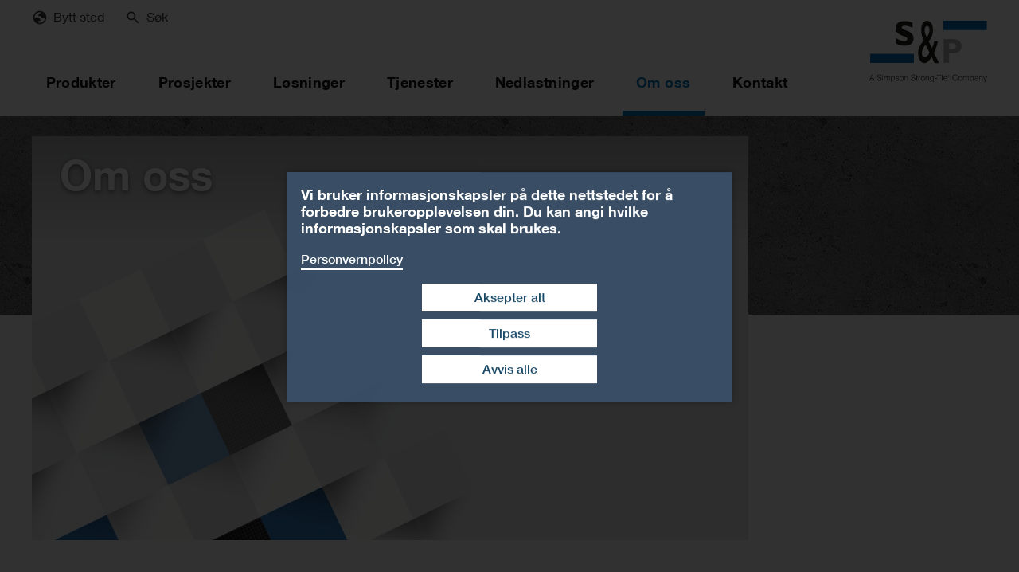

--- FILE ---
content_type: text/html; charset=UTF-8
request_url: https://www.sp-reinforcement.no/no-NO/om-oss
body_size: 13002
content:
<!DOCTYPE html>
<html lang="no-NO-sup" dir="ltr" prefix="og: https://ogp.me/ns#">
  <head>
    <meta charset="utf-8" />
<noscript><style>form.antibot * :not(.antibot-message) { display: none !important; }</style>
</noscript><meta name="robots" content="index, follow" />
<link rel="canonical" href="https://www.sp-reinforcement.no/no-NO/om-oss" />
<link rel="shortlink" href="https://www.sp-reinforcement.no/no-NO" />
<meta property="og:site_name" content="S&amp;P Clever Reinforcement" />
<meta property="og:type" content="website" />
<meta property="og:url" content="https://www.sp-reinforcement.no/no-NO/om-oss" />
<meta property="og:title" content="Om oss" />
<meta name="Generator" content="Drupal 10 (https://www.drupal.org)" />
<meta name="MobileOptimized" content="width" />
<meta name="HandheldFriendly" content="true" />
<meta name="viewport" content="width=device-width, initial-scale=1.0" />
<link rel="icon" href="/themes/custom/sup/favicon.ico" type="image/vnd.microsoft.icon" />
<script src="/sites/default/files/google_tag/gtm_web_sup_no/google_tag.script.js?t92kwo" defer></script>

    <title>Om oss | S&amp;P Clever Reinforcement</title>
    <link rel="stylesheet" media="all" href="/sites/default/files/css/css_UAbg-ZgvmsUg3T3qKADS2gwfBTBn8VY0OIe_wlqURdE.css?delta=0&amp;language=no-NO-sup&amp;theme=sup&amp;include=[base64]" />
<link rel="stylesheet" media="all" href="/sites/default/files/css/css_VjdkdQ6j34OqgIhUIp92gprCuQfdy18A_7gqZaIhO3I.css?delta=1&amp;language=no-NO-sup&amp;theme=sup&amp;include=[base64]" />

    
  </head>
  <body class="ui-menu path-node path-node-20 page-node-type-microsite">
    <a href="#main-content" class="visually-hidden focusable skip-link">
      Skip to main content
    </a>
    <noscript><iframe src="https://www.googletagmanager.com/ns.html?id=GTM-5RR87M4G" height="0" width="0" style="display:none;visibility:hidden"></iframe></noscript>
      <div class="dialog-off-canvas-main-canvas" data-off-canvas-main-canvas>
    <div class="page">


  <div class="page-head">
  <div class="page-head-box-outer">
  <div class="page-head-box-inner">


          <header class="region region-header">
  <section id="block-sup-sitebranding" class="block block-system block-system-branding-block">
  <div class="block-box-outer">
  <div class="block-box-inner">

    
        

    
    <div class="site-name">
    <h1><a href="/no-NO" title="Home" rel="home">S&amp;P Clever Reinforcement</a></h1>
  </div>
  
  
    <div class="site-logo">
    <a href="/no-NO" title="Home" rel="home" class="site-logo"><img src="/themes/custom/sup/logo.svg" alt="Home" /></a>
  </div>
  

  </div>
  </div>
</section><!-- /block -->

</header>
 

    

    

          <div class="region region-navi-tool">
  <div class="region-box">
    <section id="block-sup-suptoolnavigationnonosup" class="block block-menu navigation menu--navi-tool-no-no-sup" aria-labelledby="block-sup-suptoolnavigationnonosup-menu">
  <div class="block-box-outer">
  <div class="block-box-inner">

    <header class="block-head">
                  
      <h2 id="block-sup-suptoolnavigationnonosup-menu">SUP Tool Navigation no-NO-sup</h2>
      
    </header>

    <div class="block-body">
      <nav role="navigation">
                    
              <ul class="menu">
                    <li class="menu-item">
        <a href="/no-NO" class="navigation" data-ui-menu-link-rel-selector="region-navi-main" data-ui-menu-link-rel-class="ui-menu-mobile" data-ui-menu-link-rel-type="ui-menu-link-type-modal" data-drupal-link-system-path="&lt;front&gt;">Navigation</a>
              </li>
                <li class="menu-item">
        <a href="/no-NO" class="location" data-ui-menu-link-rel-selector="region-navi-tool-pane" data-ui-menu-link-rel-class="ui-menu-location" data-ui-menu-link-rel-type="ui-menu-link-type-modal" data-drupal-link-system-path="&lt;front&gt;">Bytt sted</a>
              </li>
        </ul>
  


            </nav>
    </div>

  </div>
  </div>
</section><!-- /block -->
<section id="block-sup-suplinkservicenonosup" class="block block-menu navigation menu--link-service-no-no-sup" aria-labelledby="block-sup-suplinkservicenonosup-menu">
  <div class="block-box-outer">
  <div class="block-box-inner">

    <header class="block-head">
                  
      <h2 id="block-sup-suplinkservicenonosup-menu">SUP Link Service no-NO-sup</h2>
      
    </header>

    <div class="block-body">
      <nav role="navigation">
                    
              <ul class="menu">
                    <li class="menu-item">
        <a href="/no-NO/sok" class="search" data-ui-menu-link-rel-selector="region-navi-tool-pane" data-ui-menu-link-rel-class="ui-menu-search" data-ui-menu-link-rel-type="ui-menu-link-type-modal" data-drupal-link-system-path="node/22">Søk</a>
              </li>
        </ul>
  


            </nav>
    </div>

  </div>
  </div>
</section><!-- /block -->

  </div>
</div>

    

          <div class="region region-navi-tool-pane">
  <div class="region-box">
    <div class="region-box-inner">
      <section id="block-menu-link-location-europe-sup" class="block-menu-global-link-location ui-menu-location block block-menu navigation menu--link-location-europe-sup" aria-labelledby="block-menu-link-location-europe-sup-menu">
  <div class="block-box-outer">
  <div class="block-box-inner">

    <header class="block-head">
                  
      <h2 id="block-menu-link-location-europe-sup-menu">Europe</h2>
      
    </header>

    <div class="block-body">
      <nav role="navigation">
                    
              <ul class="menu">
                    <li class="menu-item">
        <a href="https://www.sp-reinforcement.at">Austria - sp-reinforcement.at</a>
              </li>
                <li class="menu-item">
        <a href="https://www.sp-reinforcement.be">Belgium - sp-reinforcement.be</a>
              </li>
                <li class="menu-item">
        <a href="https://www.sp-reinforcement.dk">Denmark - sp-reinforcement.dk</a>
              </li>
                <li class="menu-item">
        <a href="https://www.sp-reinforcement.fr">France - sp-reinforcement.fr</a>
              </li>
                <li class="menu-item">
        <a href="https://www.sp-reinforcement.de">Germany - sp-reinforcement.de</a>
              </li>
                <li class="menu-item">
        <a href="https://www.sp-reinforcement.no">Norway - sp-reinforcement.no</a>
              </li>
                <li class="menu-item">
        <a href="https://www.sp-reinforcement.pl">Poland - sp-reinforcement.pl</a>
              </li>
                <li class="menu-item">
        <a href="https://www.sp-reinforcement.pt">Portugal - sp-reinforcement.pt</a>
              </li>
                <li class="menu-item">
        <a href="https://www.sp-reinforcement.es">Spain - sp-reinforcement.es</a>
              </li>
                <li class="menu-item">
        <a href="https://www.sp-reinforcement.se">Sweden - sp-reinforcement.se</a>
              </li>
                <li class="menu-item">
        <a href="https://www.sp-reinforcement.ch">Switzerland - sp-reinforcement.ch</a>
              </li>
                <li class="menu-item">
        <a href="https://www.sp-reinforcement.nl">The Netherlands - sp-reinforcement.nl</a>
              </li>
        </ul>
  


            </nav>
    </div>

  </div>
  </div>
</section><!-- /block -->
<section id="block-sup-suplinklocationinternational" class="block-menu-global-link-location ui-menu-location block block-menu navigation menu--link-location-international-sup" aria-labelledby="block-sup-suplinklocationinternational-menu">
  <div class="block-box-outer">
  <div class="block-box-inner">

    <header class="block-head">
                  
      <h2 id="block-sup-suplinklocationinternational-menu">International</h2>
      
    </header>

    <div class="block-body">
      <nav role="navigation">
                    
              <ul class="menu">
                    <li class="menu-item">
        <a href="https://www.sp-reinforcement.eu">S&amp;P International Website</a>
              </li>
                <li class="menu-item">
        <a href="https://www.sp-reinforcement.eu/en-EU/locations">S&amp;P International Locations</a>
              </li>
        </ul>
  


            </nav>
    </div>

  </div>
  </div>
</section><!-- /block -->
<section id="block-sup-suplinklocationvarious" class="block-menu-global-link-location ui-menu-location block block-menu navigation menu--link-location-various-sup" aria-labelledby="block-sup-suplinklocationvarious-menu">
  <div class="block-box-outer">
  <div class="block-box-inner">

    <header class="block-head">
                  
      <h2 id="block-sup-suplinklocationvarious-menu">Various</h2>
      
    </header>

    <div class="block-body">
      <nav role="navigation">
                    
              <ul class="menu">
                    <li class="menu-item">
        <a href="https://www.dpp-pultrusion.com">DPP Pultrusion - dpp-pultrusion.com</a>
              </li>
        </ul>
  


            </nav>
    </div>

  </div>
  </div>
</section><!-- /block -->
<section class="bs-views-filter-block-combined-form-sup ui-menu-search block block-bs-views-filter-block block-bs-views-filter-block-combined-sup" data-drupal-selector="bs-views-filter-block-combined-form-sup" id="block-sup-bsviewsfiltercombinedsup">
  <div class="block-box-outer">
  <div class="block-box-inner">

    
        <header class="block-head">
      <h2>Søk</h2>
    </header>
        

        <div class="block-body">
      <form action="/no-NO/om-oss" method="post" id="bs-views-filter-block-combined-form-sup" accept-charset="UTF-8">
  <fieldset data-drupal-selector="edit-search-api-type" id="edit-search-api-type--wrapper" class="fieldgroup form-composite required js-form-item form-item js-form-wrapper form-wrapper" required="required" aria-required="true">
      <legend>
    <span class="fieldset-legend js-form-required form-required">Search in …</span>
  </legend>
  <div class="fieldset-wrapper">
            <div id="edit-search-api-type" class="form-radios"><div class="js-form-item form-item js-form-type-radio form-type-radio js-form-item-search-api-type form-item-search-api-type">
        <input data-drupal-selector="edit-search-api-type-sup-product-index" type="radio" id="edit-search-api-type-sup-product-index" name="search_api_type" value="sup_product_index" checked="checked" class="form-radio" />

        <label for="edit-search-api-type-sup-product-index" class="option">Produktdatabase</label>
      </div>
<div class="js-form-item form-item js-form-type-radio form-type-radio js-form-item-search-api-type form-item-search-api-type">
        <input data-drupal-selector="edit-search-api-type-site-index" type="radio" id="edit-search-api-type-site-index" name="search_api_type" value="site_index" class="form-radio" />

        <label for="edit-search-api-type-site-index" class="option">Hele nettstedet</label>
      </div>
</div>

          </div>
</fieldset>
<div class="js-form-item form-item js-form-type-textfield form-type-textfield js-form-item-search-api-fulltext form-item-search-api-fulltext">
      <label for="edit-search-api-fulltext" class="js-form-required form-required">Fulltext</label>
        <input placeholder="Search …" data-drupal-selector="edit-search-api-fulltext" type="text" id="edit-search-api-fulltext" name="search_api_fulltext" value="" size="60" maxlength="128" class="form-text required" required="required" aria-required="true" />

        </div>
<input autocomplete="off" data-drupal-selector="form-gg5ttnp3lyqtd3ahbqnbe99fr011cqgdsvzjdn8subm" type="hidden" name="form_build_id" value="form-GG5ttnP3LYqtd3AHbQnbE99Fr011cQGdSvZjdn8sUbM" />
<input data-drupal-selector="edit-bs-views-filter-block-combined-form-sup" type="hidden" name="form_id" value="bs_views_filter_block_combined_form_sup" />
<div data-drupal-selector="edit-actions" class="form-actions js-form-wrapper form-wrapper" id="edit-actions"><input data-drupal-selector="edit-submit" type="submit" id="edit-submit" name="op" value="Søk" class="button js-form-submit form-submit" />
</div>

</form>

    </div>
    
  </div>
  </div>
</section><!-- /block -->

    </div>
  </div>
</div>

    

    

          <div class="region region-navi-main">
  <div class="region-box">
    <div class="region-box-inner">
      <section id="block-sup-supmainnavigationnonosup" class="ui-menu-mobile block block-menu navigation menu--navi-main-no-no-sup" aria-labelledby="block-sup-supmainnavigationnonosup-menu">
  <div class="block-box-outer">
  <div class="block-box-inner">

    <header class="block-head">
                  
      <h2 id="block-sup-supmainnavigationnonosup-menu">SUP Main Navigation no-NO-sup</h2>
      
    </header>

    <div class="block-body">
      <nav role="navigation">
                    
              <ul class="menu">
                    <li class="menu-item menu-item--expanded">
        <a href="/no-NO/produkter" class="ui-menu-link-type-mega" data-ui-menu-link-rel-selector="region-navi-main-pane" data-ui-menu-link-rel-class="ui-menu-mega-product" data-ui-menu-link-rel-type="ui-menu-link-type-mega" data-drupal-link-system-path="node/6">Produkter</a>
                                <ul class="menu">
                    <li class="menu-item">
        <a href="/no-NO/produkter" data-drupal-link-system-path="node/6">Alle Produkter</a>
              </li>
                <li class="menu-item menu-item--expanded">
        <a href="/no-NO/systemer" data-drupal-link-system-path="node/7">Alle Systemer</a>
                                <ul class="menu">
                    <li class="menu-item">
        <a href="/no-NO/systems/sp-frp-forsterkning" data-drupal-link-system-path="node/2163">S&amp;P FRP forsterkning</a>
              </li>
                <li class="menu-item">
        <a href="/no-NO/systems/sp-asfaltarmering" data-drupal-link-system-path="node/2164">S&amp;P Asfaltarmering</a>
              </li>
        </ul>
  
              </li>
        </ul>
  
              </li>
                <li class="menu-item">
        <a href="/no-NO/prosjekter" data-drupal-link-system-path="node/16">Prosjekter</a>
              </li>
                <li class="menu-item menu-item--expanded">
        <a href="/no-NO/losninger" data-drupal-link-system-path="node/9518">Løsninger</a>
                                <ul class="menu">
                    <li class="menu-item">
        <a href="/no-NO/losninger" data-drupal-link-system-path="node/9518">Oversikt</a>
              </li>
                <li class="menu-item menu-item--expanded">
        <a href="/no-NO/loesninger/veibestyrelser" title="Vejbestyrelser" data-drupal-link-system-path="node/9509">Vejbestyrelser</a>
                                <ul class="menu">
                    <li class="menu-item">
        <a href="/no-NO/loesninger/okonomiske-losninger" title="Økonomiske løsninger" data-drupal-link-system-path="node/9489">Økonomiske løsninger</a>
              </li>
                <li class="menu-item">
        <a href="/no-NO/loesninger/baerekraft" title="Bærekraft" data-drupal-link-system-path="node/9490">Bærekraft</a>
              </li>
                <li class="menu-item">
        <a href="/no-NO/loesninger/den-riktige-losningen-pa-det-rette-problemet" title="Den riktige løsningen på det rette problemet" data-drupal-link-system-path="node/9491">Den riktige løsningen på det rette problemet</a>
              </li>
                <li class="menu-item">
        <a href="/no-NO/loesninger/ekspertise-du-kan-stole-pa" title="Ekspertise du kan stole på" data-drupal-link-system-path="node/9492">Ekspertise du kan stole på</a>
              </li>
                <li class="menu-item">
        <a href="/no-NO/loesninger/support-nar-du-trenger-det" title="Support når du trenger det" data-drupal-link-system-path="node/9493">Support når du trenger det</a>
              </li>
                <li class="menu-item">
        <a href="/no-NO/loesninger/provd-og-godkjent" title="Prøvd og godkjent" data-drupal-link-system-path="node/9494">Prøvd og godkjent</a>
              </li>
        </ul>
  
              </li>
                <li class="menu-item menu-item--expanded">
        <a href="/no-NO/loesninger/veiingeniorer-planleggere-og-radgivere" title="Veiingeniører, planleggere og rådgivere" data-drupal-link-system-path="node/9517">Veiingeniører, planleggere og rådgivere</a>
                                <ul class="menu">
                    <li class="menu-item">
        <a href="/no-NO/loesninger/palitelige-losninger" title="Pålitelige løsninger" data-drupal-link-system-path="node/9501">Pålitelige løsninger</a>
              </li>
                <li class="menu-item">
        <a href="/no-NO/loesninger/nettverk-av-eksperter" title="Nettverk av eksperter" data-drupal-link-system-path="node/9502">Nettverk av eksperter</a>
              </li>
                <li class="menu-item">
        <a href="/no-NO/loesninger/erfaring-og-kunnskap" title="Erfaring og kunnskap" data-drupal-link-system-path="node/9503">Erfaring og kunnskap</a>
              </li>
                <li class="menu-item">
        <a href="/no-NO/loesninger/stotte-hvert-steg-pa-veien" title="Støtte hvert steg på veien" data-drupal-link-system-path="node/9504">Støtte hvert steg på veien</a>
              </li>
        </ul>
  
              </li>
                <li class="menu-item menu-item--expanded">
        <a href="/no-NO/loesninger/den-riktige-frp-losningen-pa-rett-sted" title="Den riktige FRP løsningen - på rett sted" data-drupal-link-system-path="node/9511">Den riktige FRP løsningen - på rett sted</a>
                                <ul class="menu">
                    <li class="menu-item">
        <a href="/no-NO/loesninger/ebr-med-sp-frp-laminater" title="EBR med S&amp;P FRP-laminater" data-drupal-link-system-path="node/9523">EBR med S&amp;P FRP-laminater</a>
              </li>
                <li class="menu-item">
        <a href="/no-NO/loesninger/ebr-med-sp-frp-duk" title="EBR med S&amp;P FRP-duk" data-drupal-link-system-path="node/9498">EBR med S&amp;P FRP-duk</a>
              </li>
                <li class="menu-item">
        <a href="/no-NO/loesninger/bruk-av-nsm-med-sp-frp-laminater-og-stenger" title="Bruk av NSM med S&amp;P FRP-laminater og -stenger" data-drupal-link-system-path="node/9499">Bruk av NSM med S&amp;P FRP-laminater og -stenger</a>
              </li>
                <li class="menu-item">
        <a href="/no-NO/loesninger/forspente-frp-systemer" title="Forspente FRP-systemer" data-drupal-link-system-path="node/9487">Forspente FRP-systemer</a>
              </li>
        </ul>
  
              </li>
                <li class="menu-item">
        <a href="/no-NO/loesninger/ulike-losninger" data-drupal-link-system-path="node/9510">Ulike løsninger</a>
              </li>
        </ul>
  
              </li>
                <li class="menu-item menu-item--expanded">
        <a href="/no-NO/tjenester" data-drupal-link-system-path="node/17">Tjenester</a>
                                <ul class="menu">
                    <li class="menu-item">
        <a href="/no-NO/tjenester" data-drupal-link-system-path="node/17">Oversikt</a>
              </li>
                <li class="menu-item">
        <a href="/no-NO/teknisk-stotte" data-drupal-link-system-path="node/36">Teknisk støtte</a>
              </li>
                <li class="menu-item">
        <a href="/no-NO/kurs-konferanser" data-drupal-link-system-path="node/37">Kurs &amp; Konferanser</a>
              </li>
                <li class="menu-item">
        <a href="/no-NO/videoer" data-drupal-link-system-path="node/43">Videoer</a>
              </li>
        </ul>
  
              </li>
                <li class="menu-item menu-item--expanded">
        <a href="/no-NO/nedlastninger" data-drupal-link-system-path="node/18">Nedlastninger</a>
                                <ul class="menu">
                    <li class="menu-item">
        <a href="/no-NO/nedlastninger" data-drupal-link-system-path="node/18">Oversikt</a>
              </li>
                <li class="menu-item">
        <a href="/no-NO/programvare" data-drupal-link-system-path="node/34">Programvare</a>
              </li>
                <li class="menu-item">
        <a href="/no-NO/dokumentasjon" data-drupal-link-system-path="node/1609">Dokumentasjon</a>
              </li>
        </ul>
  
              </li>
                <li class="menu-item menu-item--expanded menu-item--active-trail">
        <a href="/no-NO/om-oss" data-drupal-link-system-path="node/20" class="is-active">Om oss</a>
                                <ul class="menu">
                    <li class="menu-item menu-item--active-trail">
        <a href="/no-NO/om-oss" data-drupal-link-system-path="node/20" class="is-active">Oversikt</a>
              </li>
                <li class="menu-item">
        <a href="/no-NO/selskap" data-drupal-link-system-path="node/21">Selskap</a>
              </li>
                <li class="menu-item">
        <a href="/no-NO/team" data-drupal-link-system-path="node/23">Team</a>
              </li>
                <li class="menu-item">
        <a href="/no-NO/arrangementer" data-drupal-link-system-path="node/25">Arrangementer</a>
              </li>
                <li class="menu-item">
        <a href="/no-NO/nyheter" data-drupal-link-system-path="node/26">Nyheter</a>
              </li>
                <li class="menu-item">
        <a href="/no-NO/iso-sertifikater" data-drupal-link-system-path="node/27">ISO-sertifikater</a>
              </li>
        </ul>
  
              </li>
                <li class="menu-item">
        <a href="/no-NO/kontakt" data-drupal-link-system-path="node/29">Kontakt</a>
              </li>
        </ul>
  


            </nav>
    </div>

  </div>
  </div>
</section><!-- /block -->

    </div>
  </div>
</div>

    

          <div class="region region-navi-main-pane">
  <div class="region-box">
    <section class="views-element-container block-global-head-less ui-menu-mega-product block block-views block-views-blocknode-microsite-block-11" id="block-sup-views-block-node-microsite-block-11">
  <div class="block-box-outer">
  <div class="block-box-inner">

    
        <header class="block-head">
      <h2>Microsites</h2>
    </header>
        

        <div class="block-body">
      <div><div class="view view-node-microsite view-id-node_microsite view-display-id-block_11 js-view-dom-id-829d91101e1b7785be60858e24ec93b922a366f9b9fd18aa44e2fad6fbabd714">
  
    
      
      <div class="view-content">
      <div class="item-list">
  
  <ul>

          <li><div class="views-field views-field-field-global-headline"><div class="field-content"><a href="/no-NO/produkter">Produkter</a></div></div></li>
    
  </ul>

</div>

    </div>
  
          </div>
</div>

    </div>
    
  </div>
  </div>
</section><!-- /block -->
<section class="views-element-container block-global-head-less ui-menu-mega-product block block-views block-views-blocknode-microsite-block-12" id="block-sup-views-block-node-microsite-block-12">
  <div class="block-box-outer">
  <div class="block-box-inner">

    
        <header class="block-head">
      <h2>Microsites</h2>
    </header>
        

        <div class="block-body">
      <div><div class="view view-node-microsite view-id-node_microsite view-display-id-block_12 js-view-dom-id-1a6f3a49b103d025d52ceb02fbb3d651d94b57845424e9ab8bbd0c4eb1879c6c">
  
    
      
      <div class="view-content">
      <div class="item-list">
  
  <ul>

          <li><div class="views-field views-field-field-global-headline"><div class="field-content"><a href="/no-NO/systemer">Systemer</a></div></div></li>
    
  </ul>

</div>

    </div>
  
          </div>
</div>

    </div>
    
  </div>
  </div>
</section><!-- /block -->
<section class="views-element-container block-global-head-less ui-menu-mega-product block block-views block-views-blocknode-sup-product-line-block-4" id="block-sup-views-block-node-sup-product-line-block-4">
  <div class="block-box-outer">
  <div class="block-box-inner">

    
        <header class="block-head">
      <h2>All Systems</h2>
    </header>
        

        <div class="block-body">
      <div><div class="view-global-display-flex view-global-display-flex-2 view view-node-sup-product-line view-id-node_sup_product_line view-display-id-block_4 js-view-dom-id-93b081830a75b5020a6046086f4f64aed1fcee44822b310d427835e955a2b6d7">
  
    
      
      <div class="view-content">
      <div class="item-list">
  
  <ul>

          <li><div class="views-field views-field-rendered-entity"><span class="field-content"><article class="node node--type-sup-product-line node--id-2164 node--view-mode-node-teaser">

  
  
      <a href="/no-NO/systems/sp-asfaltarmering" class="field-group-link" hreflang="no-NO-sup">
<div  class="group-node-teaser-img">
      
  <div class="field field--name-field-sup-prdct-ln-img-logo field--type-image field--label-hidden field__items">
        <div class="field__item">  <img loading="lazy" src="/sites/default/files/styles/default_col_2/public/field_sup_prdct_ln_img_logo/2024/07/03/124314/icon-service-asphalt_2024_330x330.png?itok=lWX0HwwP" width="200" height="200" alt="" class="image-style-default-col-2" />


</div>
  </div>
  </div>

<div  class="group-node-teaser-txt">
      
  <div class="clearfix text-formatted field field--name-field-global-headline field--type-text field--label-hidden field__items">
        <h3 class="field__item">S&amp;P Asfaltarmering</h3>
  </div>
  <div class="field field--name-field-sup-prdct-ln-title-sub field--type-string field--label-hidden field__items">
        <p class="field__item">Bitumenimpregnerte asfaltforsterkningsnett</p>
  </div>
  </div>
</a>
  
</article>
</span></div></li>
          <li><div class="views-field views-field-rendered-entity"><span class="field-content"><article class="node node--type-sup-product-line node--id-2163 node--view-mode-node-teaser">

  
  
      <a href="/no-NO/systems/sp-frp-forsterkning" class="field-group-link" hreflang="no-NO-sup">
<div  class="group-node-teaser-img">
      
  <div class="field field--name-field-sup-prdct-ln-img-logo field--type-image field--label-hidden field__items">
        <div class="field__item">  <img loading="lazy" src="/sites/default/files/styles/default_col_2/public/field_sup_prdct_ln_img_logo/2023/08/17/132244/icon-service-frp.png?itok=p20wWbYS" width="200" height="200" alt="" class="image-style-default-col-2" />


</div>
  </div>
  </div>

<div  class="group-node-teaser-txt">
      
  <div class="clearfix text-formatted field field--name-field-global-headline field--type-text field--label-hidden field__items">
        <h3 class="field__item">S&amp;P FRP forsterkning</h3>
  </div>
  <div class="field field--name-field-sup-prdct-ln-title-sub field--type-string field--label-hidden field__items">
        <p class="field__item">Armering av bygninger med karbonfiber, aramid og glassfiber</p>
  </div>
  </div>
</a>
  
</article>
</span></div></li>
    
  </ul>

</div>

    </div>
  
          </div>
</div>

    </div>
    
  </div>
  </div>
</section><!-- /block -->

  </div>
</div>

    

  </div>  </div>  </div>

  <div class="page-body">
  <div class="page-body-box-outer">
  <div class="page-body-box-inner">


          <div class="region region-help">
  <div class="region-box">
    <div data-drupal-messages-fallback class="hidden"></div>

  </div>
</div>

    

          <div class="region region-navi-tree">
  <div class="region-box">
    <section id="block-sup-supmainnavigationnonosup-2" class="block block-menu navigation menu--navi-main-no-no-sup" aria-labelledby="block-sup-supmainnavigationnonosup-2-menu">
  <div class="block-box-outer">
  <div class="block-box-inner">

    <header class="block-head">
                  
      <h2 id="block-sup-supmainnavigationnonosup-2-menu">SUP Main Navigation no-NO-sup</h2>
      
    </header>

    <div class="block-body">
      <nav role="navigation">
                    
            </nav>
    </div>

  </div>
  </div>
</section><!-- /block -->

  </div>
</div>

    

          
    

    <div class="main-aside">


      <a id="main-content" class="skip-link-target" tabindex="-1"></a>

              <main class="region region-content">
  <section id="block-sup-mainpagecontent" class="block block-system block-system-main-block">
  <div class="block-box-outer">
  <div class="block-box-inner">

    
        

        <div class="block-body">
      <div class="node node--type-microsite node--id-20 node--view-mode-full">

  
  
      
  
</div>

    </div>
    
  </div>
  </div>
</section><!-- /block -->
<section class="views-element-container block block-views block-views-blocknode-block-1" id="block-views-block-node-block-1-2">
  <div class="block-box-outer">
  <div class="block-box-inner">

    
        

        <div class="block-body">
      <div><div class="view view-node view-id-node view-display-id-block_1 js-view-dom-id-f13e7017175783ec31ca5ab552c85f06c4e08d6e4faa9d667a88b9b8cb7fe02f">
  
    
      
      <div class="view-content">
          <div class="views-row"><article class="node node--type-microsite node--id-20 node--view-mode-node-detail microsite-dsply-lyt-default">

  
  
      
<header  class="group-node-head">
      
  <div class="clearfix text-formatted field field--name-field-global-headline field--type-text field--label-hidden field__items">
        <h1 class="field__item">Om oss</h1>
  </div>
  <div class="field field--name-field-microsite-image field--type-image field--label-hidden field__items">
        <div class="field__item">  <img loading="lazy" src="/sites/default/files/styles/default_col_12/public/default_images/default-microsite-1920x1080-grey.jpg?itok=D3l9cjsq" width="1200" height="675" alt="" class="image-style-default-col-12" />


</div>
  </div>
  </header>

<div  class="group-node-body">
      
<div  class="group-section-main">
      
  <div class="field field--name-field-microsite-claim field--type-string field--label-hidden field__items">
        <h2 class="field__item">Få mer informasjon om selskapet vårt, våre ansatte og verdier.</h2>
  </div>
  </div>

  </div>

  
</article>
</div>

    </div>
  
          </div>
</div>

    </div>
    
  </div>
  </div>
</section><!-- /block -->
<section class="views-element-container block-global-head-less block block-views block-views-blocknode-microsite-block-3" id="block-sup-views-block-node-microsite-block-3">
  <div class="block-box-outer">
  <div class="block-box-inner">

    
        <header class="block-head">
      <h2>Featured Microsites</h2>
    </header>
        

        <div class="block-body">
      <div><div class="view view-node-microsite view-id-node_microsite view-display-id-block_3 js-view-dom-id-10b6b7332484c9677af05a94cd3c8efc6d11bd6112ef19786bab5818ad4bfed1">
  
    
      
      <div class="view-content">
      <div class="item-list">
  
  <ul>

          <li><div class="views-field views-field-field-microsite-rel-microsite view-global-display-flex-field view-global-display-flex-field-3"><div class="field-content"><div class="item-list"><ul><li><article class="node node--type-microsite node--id-21 node--view-mode-node-teaser">

  
  
      <a href="/no-NO/selskap" class="field-group-link" hreflang="no-NO-sup">
<div  class="group-node-teaser-img">
      
  <div class="field field--name-field-microsite-image field--type-image field--label-hidden field__items">
        <div class="field__item">  <img loading="lazy" src="/sites/default/files/styles/default_col_6/public/field_microsite_image/2024/02/20/220102/sp_reinforcement_unternehmen_dsc_5241-1_16_9.jpg?itok=V5BFaxO4" width="600" height="338" alt="sp_reinforcement_unternehmen_dsc_5241-1_16_9.jpg" title="sp_reinforcement_unternehmen_dsc_5241-1_16_9.jpg" class="image-style-default-col-6" />


</div>
  </div>
  </div>

<div  class="group-node-teaser-txt">
      
  <div class="clearfix text-formatted field field--name-field-global-headline field--type-text field--label-hidden field__items">
        <h3 class="field__item">Selskap</h3>
  </div>
  <div class="field field--name-field-microsite-text-teaser field--type-string-long field--label-hidden field__items">
        <div class="field__item">Få mer informasjon om opprinnelsen til S&amp;P Clever Reinforcement i hjertet av Sveits, og hvordan vi har utviklet oss til en internasjonalt aktiv virksomhet.<br />
</div>
  </div>
  </div>
</a>
  
</article>
</li><li><article class="node node--type-microsite node--id-23 node--view-mode-node-teaser">

  
  
      <a href="/no-NO/team" class="field-group-link" hreflang="no-NO-sup">
<div  class="group-node-teaser-img">
      
  <div class="field field--name-field-microsite-image field--type-image field--label-hidden field__items">
        <div class="field__item">  <img loading="lazy" src="/sites/default/files/styles/default_col_6/public/field_microsite_image/2024/02/20/220102/teamfr_1.jpg?itok=p750iFT3" width="600" height="337" alt="teamfr_1.jpg" title="teamfr_1.jpg" class="image-style-default-col-6" />


</div>
  </div>
  </div>

<div  class="group-node-teaser-txt">
      
  <div class="clearfix text-formatted field field--name-field-global-headline field--type-text field--label-hidden field__items">
        <h3 class="field__item">Team</h3>
  </div>
  <div class="field field--name-field-microsite-text-teaser field--type-string-long field--label-hidden field__items">
        <div class="field__item">Hvis du ønsker å bestille noe, har spørsmål, planlegger et prosjekt eller trenger teknisk veiledning, er dette dine kontaktpersoner!<br />
</div>
  </div>
  </div>
</a>
  
</article>
</li><li><article class="node node--type-microsite node--id-25 node--view-mode-node-teaser">

  
  
      <a href="/no-NO/arrangementer" class="field-group-link" hreflang="no-NO-sup">
<div  class="group-node-teaser-img">
      
  <div class="field field--name-field-microsite-image field--type-image field--label-hidden field__items">
        <div class="field__item">  <img loading="lazy" src="/sites/default/files/styles/default_col_6/public/field_microsite_image/2024/02/20/220102/bcrra_2022_news.jpg?itok=MA-7D6m2" width="600" height="338" alt="bcrra_2022_news.jpg" title="bcrra_2022_news.jpg" class="image-style-default-col-6" />


</div>
  </div>
  </div>

<div  class="group-node-teaser-txt">
      
  <div class="clearfix text-formatted field field--name-field-global-headline field--type-text field--label-hidden field__items">
        <h3 class="field__item">Arrangementer</h3>
  </div>
  <div class="field field--name-field-microsite-text-teaser field--type-string-long field--label-hidden field__items">
        <div class="field__item">Møt oss personlig på messer, arrangementer og workshops, og finn ut hvilke løsninger vi kan tilby deg <br />
</div>
  </div>
  </div>
</a>
  
</article>
</li><li><article class="node node--type-microsite node--id-26 node--view-mode-node-teaser">

  
  
      <a href="/no-NO/nyheter" class="field-group-link" hreflang="no-NO-sup">
<div  class="group-node-teaser-img">
      
  <div class="field field--name-field-microsite-image field--type-image field--label-hidden field__items">
        <div class="field__item">  <img loading="lazy" src="/sites/default/files/styles/default_col_6/public/field_microsite_image/2024/02/20/220102/news.jpg?itok=MPvkCekP" width="600" height="337" alt="news.jpg" title="news.jpg" class="image-style-default-col-6" />


</div>
  </div>
  </div>

<div  class="group-node-teaser-txt">
      
  <div class="clearfix text-formatted field field--name-field-global-headline field--type-text field--label-hidden field__items">
        <h3 class="field__item">Nyheter</h3>
  </div>
  <div class="field field--name-field-microsite-text-teaser field--type-string-long field--label-hidden field__items">
        <div class="field__item">Les om dagens nyheter angående våre løsninger for forsterkning av anleggsbygg. Videre informerer vi deg om alt angående S&amp;P og hvordan våre produkter kan løse dine problemer.<br />
</div>
  </div>
  </div>
</a>
  
</article>
</li><li><article class="node node--type-microsite node--id-27 node--view-mode-node-teaser">

  
  
      <a href="/no-NO/iso-sertifikater" class="field-group-link" hreflang="no-NO-sup">
<div  class="group-node-teaser-img">
      
  <div class="field field--name-field-microsite-image field--type-image field--label-hidden field__items">
        <div class="field__item">  <img loading="lazy" src="/sites/default/files/styles/default_col_6/public/field_microsite_image/2024/02/20/220102/r-iso-covart_pho_other_microsite-header_eu-en.jpg?itok=ohpptsyX" width="600" height="338" alt="r-iso-covart_pho_other_microsite-header_eu-en.jpg" title="r-iso-covart_pho_other_microsite-header_eu-en.jpg" class="image-style-default-col-6" />


</div>
  </div>
  </div>

<div  class="group-node-teaser-txt">
      
  <div class="clearfix text-formatted field field--name-field-global-headline field--type-text field--label-hidden field__items">
        <h3 class="field__item">ISO-sertifikater</h3>
  </div>
  <div class="field field--name-field-microsite-text-teaser field--type-string-long field--label-hidden field__items">
        <div class="field__item">Alle S&amp;P-produksjonsanlegg har blitt tildelt ISO-sertifisering. Her kan du se sertifikatene vi for øyeblikket har tilgjengelig.<br />
</div>
  </div>
  </div>
</a>
  
</article>
</li></ul></div></div></div></li>
    
  </ul>

</div>

    </div>
  
          </div>
</div>

    </div>
    
  </div>
  </div>
</section><!-- /block -->

</main>
 

      

      

    </div>

          <div class="region region-node-microsite">
  <div class="region-box">
    <section class="views-element-container block-global-section block-global-column-12 block-global-back-image-cncr block block-views block-views-blocknode-sup-news-block-2" id="block-sup-views-block-node-sup-news-block-2">
  <div class="block-box-outer">
  <div class="block-box-inner">

    
        <header class="block-head">
      <h2>Siste nytt</h2>
    </header>
        

        <div class="block-body">
      <div><div class="view-global-display-flex view-global-display-flex-3 view view-node-sup-news view-id-node_sup_news view-display-id-block_2 js-view-dom-id-da56928b8c4b7612ed80ffb44743e10e1c4659a177fc37804f368bdcb38ef37d">
  
    
      
      <div class="view-content">
      <div class="item-list">
  
  <ul>

          <li><div class="views-field views-field-rendered-entity"><span class="field-content"><article class="node node--type-news node--id-10066 node--view-mode-node-teaser">

  
  
      <a href="/no-NO/nyheter/god-jul-og-godt-nytt-ar-2026" class="field-group-link teaser-field-group-link-default" hreflang="no-NO-sup">
<div  class="group-node-teaser-img">
      
  <div class="field field--name-field-news-md-news-image-tsr field--type-entity-reference field--label-hidden field__items">
        <div class="field__item"><div class="media media--type-news-image media--view-mode-media-teaser">
  
      
  <div class="field field--name-field-media-image field--type-image field--label-hidden field__items">
        <div class="field__item">  <img loading="lazy" src="/sites/default/files/styles/default_col_6_landscape/public/field_media_news_image/2025/12/16/090728/New1-Christmas-2025_web-site_1920x1080_EN.png?itok=-kdF6f3y" width="600" height="338" alt="God jul og godt nytt år" class="image-style-default-col-6-landscape" />


</div>
  </div>
  </div></div>
  </div>
  </div>

<div  class="group-node-teaser-txt">
      
  <div class="field field--name-field-news-date field--type-datetime field--label-hidden field__items">
        <div class="field__item"><time datetime="2025-12-16T12:00:00Z" class="datetime">16. des 2025</time>
</div>
  </div>
  <div class="clearfix text-formatted field field--name-field-global-headline field--type-text field--label-hidden field__items">
        <h3 class="field__item">God jul og godt nytt år 2026!</h3>
  </div>
  <div class="clearfix text-formatted field field--name-field-news-text-teaser field--type-text-long field--label-hidden field__items">
        <div class="field__item">  S&amp;P Reinforcement Nordic ønsker deg god jul og godt nytt år 2026!

</div>
  </div>
  </div>
</a>
  
</article>
</span></div></li>
          <li><div class="views-field views-field-rendered-entity"><span class="field-content"><article class="node node--type-news node--id-10065 node--view-mode-node-teaser">

  
  
      <a href="/no-NO/nyheter/betongrehabiliteringsdagene-2026" class="field-group-link teaser-field-group-link-default" hreflang="no-NO-sup">
<div  class="group-node-teaser-img">
      
  <div class="field field--name-field-news-md-news-image-tsr field--type-entity-reference field--label-hidden field__items">
        <div class="field__item"><div class="media media--type-news-image media--view-mode-media-teaser">
  
      
  <div class="field field--name-field-media-image field--type-image field--label-hidden field__items">
        <div class="field__item">  <img loading="lazy" src="/sites/default/files/styles/default_col_6_landscape/public/field_media_news_image/2025/12/16/084933/Betonrehabilitering2026.png?itok=4zvNJ4UF" width="600" height="338" alt="Betongrehabiliteringsdagene 2026" class="image-style-default-col-6-landscape" />


</div>
  </div>
  </div></div>
  </div>
  </div>

<div  class="group-node-teaser-txt">
      
  <div class="field field--name-field-news-date field--type-datetime field--label-hidden field__items">
        <div class="field__item"><time datetime="2025-12-15T12:00:00Z" class="datetime">15. des 2025</time>
</div>
  </div>
  <div class="clearfix text-formatted field field--name-field-global-headline field--type-text field--label-hidden field__items">
        <h3 class="field__item">Betongrehabiliteringsdagene 2026</h3>
  </div>
  <div class="clearfix text-formatted field field--name-field-news-text-teaser field--type-text-long field--label-hidden field__items">
        <div class="field__item">  Besøk S&amp;P Reinforcement Nordic på Betongrehabiliteringsdagene 2026 i Oslo 5.-6. februar og lær mer om hvordan våre løsninger kan støtte fremtidens bærekraftige bygge- og rehabiliteringsprosjekter.

</div>
  </div>
  </div>
</a>
  
</article>
</span></div></li>
          <li><div class="views-field views-field-rendered-entity"><span class="field-content"><article class="node node--type-news node--id-10064 node--view-mode-node-teaser">

  
  
      <a href="/no-NO/nyheter/asfaltdagen-2026" class="field-group-link teaser-field-group-link-default" hreflang="no-NO-sup">
<div  class="group-node-teaser-img">
      
  <div class="field field--name-field-news-md-news-image-tsr field--type-entity-reference field--label-hidden field__items">
        <div class="field__item"><div class="media media--type-news-image media--view-mode-media-teaser">
  
      
  <div class="field field--name-field-media-image field--type-image field--label-hidden field__items">
        <div class="field__item">  <img loading="lazy" src="/sites/default/files/styles/default_col_6_landscape/public/field_media_news_image/2025/12/16/084541/Asfaltdagen-NO-2026.png?itok=7MKe-5Po" width="600" height="338" alt="Asfaltdagen 2026" class="image-style-default-col-6-landscape" />


</div>
  </div>
  </div></div>
  </div>
  </div>

<div  class="group-node-teaser-txt">
      
  <div class="field field--name-field-news-date field--type-datetime field--label-hidden field__items">
        <div class="field__item"><time datetime="2025-12-12T12:00:00Z" class="datetime">12. des 2025</time>
</div>
  </div>
  <div class="clearfix text-formatted field field--name-field-global-headline field--type-text field--label-hidden field__items">
        <h3 class="field__item">Asfaltdagen 2026</h3>
  </div>
  <div class="clearfix text-formatted field field--name-field-news-text-teaser field--type-text-long field--label-hidden field__items">
        <div class="field__item">  S&amp;P Reinforcement Nordic deltar på Asfaltdagen i Oslo. Kom og besøk vår stand.

</div>
  </div>
  </div>
</a>
  
</article>
</span></div></li>
    
  </ul>

</div>

    </div>
  
          <div class="more-link"><a href="/no-NO/nyheter">Alle nyheter</a></div>

      </div>
</div>

    </div>
    
  </div>
  </div>
</section><!-- /block -->

  </div>
</div>

    

    

    

    

    

    

    

    

    

    

    

    

    

    
    

    

    

    

    

    

    

        


    

    

    

    

    

    

  </div>  </div>  </div>

  <div class="page-legs">
  <div class="page-legs-box-outer">
  <div class="page-legs-box-inner">


          <div class="region region-navi-meta">
  <div class="region-box">
    <section id="block-sup-supmetanavigationnonosup" class="block block-menu navigation menu--navi-meta-no-no-sup" aria-labelledby="block-sup-supmetanavigationnonosup-menu">
  <div class="block-box-outer">
  <div class="block-box-inner">

    <header class="block-head">
                  
      <h2 id="block-sup-supmetanavigationnonosup-menu">SUP Meta Navigation no-NO-sup</h2>
      
    </header>

    <div class="block-body">
      <nav role="navigation">
                    
              <ul class="menu">
                    <li class="menu-item">
        <a href="/no-NO/juridisk-og-personvern" data-drupal-link-system-path="node/2">Sikkerhet</a>
              </li>
                <li class="menu-item">
        <a href="/no-NO/personvernpolicy" data-drupal-link-system-path="node/3">Personvernregler</a>
              </li>
                <li class="menu-item">
        <a href="/no-NO/sitemap" data-drupal-link-system-path="node/8">Sitemap</a>
              </li>
        </ul>
  


            </nav>
    </div>

  </div>
  </div>
</section><!-- /block -->

  </div>
</div>

    

  </div>  </div>  </div>

  <div class="page-foot">
  <div class="page-foot-box-outer">
  <div class="page-foot-box-inner">


          <div class="region region-navi-foot">
  <div class="region-box">
    <section class="views-element-container block-global-head-less block block-views block-views-blocknode-legal-block-2" id="block-sup-views-block-node-legal-block-2">
  <div class="block-box-outer">
  <div class="block-box-inner">

    
        <header class="block-head">
      <h2>Legal Info</h2>
    </header>
        

        <div class="block-body">
      <div><div class="view view-node-legal view-id-node_legal view-display-id-block_2 js-view-dom-id-55c58c0688d48ae933c1af051bd308123d3a533319397fabb266e7af6a35f346">
  
    
      
      <div class="view-content">
      <div class="item-list">
  
  <ul>

          <li><div class="views-field views-field-rendered-entity"><span class="field-content"><div class="node node--type-legal node--id-74 node--view-mode-node-embed">

  
  
      
  <div class="clearfix text-formatted field field--name-field-global-headline field--type-text field--label-hidden field__items">
        <h3 class="field__item">Om Simpson Strong-Tie®</h3>
  </div>
  <div class="clearfix text-formatted field field--name-field-legal-text field--type-text-long field--label-hidden field__items">
        <div class="field__item"><p>Siden 2012 har S&amp;P vært en del av Simpson Strong-Tie, et internasjonalt byggevareselskap, med hovedkontor i California og lokale kontorer i hele Europa.</p><p>Selskapets mål er å hjelpe kundene med å lykkes i sine prosjekter ved å tilby byggevare av beste kvalitet, servicestøtte, produkttesting, opplæring og levering til rett tid.</p></div>
  </div>
  <ul class="custom--gui-contact-web field field--name-field-legal-link field--type-link field--label-hidden field__items">
        <li class="field__item"><a href="https://www.strongtie.no">www.strongtie.no</a></li>
  </ul>
  
</div>
</span></div></li>
    
  </ul>

</div>

    </div>
  
          </div>
</div>

    </div>
    
  </div>
  </div>
</section><!-- /block -->
<section class="views-element-container block-global-head-less block block-views block-views-blocknode-location-block-4" id="block-sup-views-block-node-location-block-4">
  <div class="block-box-outer">
  <div class="block-box-inner">

    
        <header class="block-head">
      <h2>Contact</h2>
    </header>
        

        <div class="block-body">
      <div><div class="view view-node-location view-id-node_location view-display-id-block_4 js-view-dom-id-a7c6090bf733048a400e0bec7b2e6095ebe105c97f96a00b22d83d2bcfe5af9d">
  
    
      
      <div class="view-content">
          <div class="views-row"><div class="views-field views-field-rendered-entity"><span class="field-content"><div class="node node--type-location node--id-9146 node--view-mode-node-embed">

  
  
      
<div  class="group-location-embed">
      
  <div class="clearfix text-formatted field field--name-field-global-headline field--type-text field--label-hidden field__items">
        <h3 class="field__item">Simpson Strong-Tie Norway</h3>
  </div>
<div  class="group-cntct-data-address">
      
  <div class="clearfix text-formatted field field--name-field-location-company-name field--type-text field--label-hidden field__items">
        <strong class="field__item">Simpson Strong-Tie A/S</strong>
  </div>
  <div class="field field--name-field-location-address field--type-address field--label-hidden field__items">
        <div class="field__item"><p class="address" translate="no"><span class="address-line1">Egeskovvej 33</span><br>
<span class="address-line2">CVR 65653818 </span><br>
<span class="postal-code">8700</span> <span class="locality">Horsens</span><br>
<span class="country">Danmark</span></p></div>
  </div>
  </div>

<div  class="group-cntct-data-telecom">
      
  <div class="custom--gui-contact-phone field field--name-field-location-phone field--type-telephone field--label-above">
    <h4 class="field__label">Phone</h4>
    <ul class="field__items">
        <li class="field__item"><a href="tel:%2B4588737500">+45 88 73 75 00</a></li>
    </ul>
  </div>
  <div class="custom--gui-contact custom--gui-contact-email custom--gui-contact custom--gui-contact-email field field--name-field-location-email field--type-email field--label-above">
    <h4 class="field__label">Email</h4>
    <ul class="field__items">
        <li class="field__item"><a href="mailto:info@sp-reinforcement.dk">info@sp-reinforcement.dk</a></li>
    </ul>
  </div>
  <div class="custom--gui-contact-web field field--name-field-location-link field--type-link field--label-above">
    <h4 class="field__label">Website</h4>
    <ul class="field__items">
        <li class="field__item"><a href="https://www.sp-reinforcement.no">www.sp-reinforcement.no</a></li>
    </ul>
  </div>
  </div>

  </div>

  
</div>
</span></div></div>

    </div>
  
          </div>
</div>

    </div>
    
  </div>
  </div>
</section><!-- /block -->
<section id="block-sup-suplinksocialnonosup" class="block-menu-global-link-social block block-menu navigation menu--link-social-no-no-sup" aria-labelledby="block-sup-suplinksocialnonosup-menu">
  <div class="block-box-outer">
  <div class="block-box-inner">

    <header class="block-head">
                  
      <h2 id="block-sup-suplinksocialnonosup-menu">Sosiale Medier</h2>
      
    </header>

    <div class="block-body">
      <nav role="navigation">
                    
              <ul class="menu">
                    <li class="menu-item">
        <a href="https://www.linkedin.com/company/s&amp;p-reinforcement-nordic" class="linkedin">LinkedIn</a>
              </li>
                <li class="menu-item">
        <a href="https://www.youtube.com/channel/UCWHI5hVH7vETxC9bK1ue_Ew" class="youtube">YouTube</a>
              </li>
        </ul>
  


            </nav>
    </div>

  </div>
  </div>
</section><!-- /block -->

  </div>
</div>

    

           

    

  </div>  </div>  </div>

</div>
  </div>

    
    <script type="application/json" data-drupal-selector="drupal-settings-json">{"path":{"baseUrl":"\/","pathPrefix":"no-NO\/","currentPath":"node\/20","currentPathIsAdmin":false,"isFront":false,"currentLanguage":"no-NO-sup"},"pluralDelimiter":"\u0003","suppressDeprecationErrors":true,"ajaxPageState":{"libraries":"[base64]","theme":"sup","theme_token":"8XXxUQzYfzJ55lS5XypYWXOn4gDvVtKOeguJVxXoaFg"},"ajaxTrustedUrl":{"form_action_p_pvdeGsVG5zNF_XLGPTvYSKCf43t8qZYSwcfZl2uzM":true},"back_to_top":{"back_to_top_button_trigger":100,"back_to_top_prevent_on_mobile":true,"back_to_top_prevent_in_admin":false,"back_to_top_button_type":"image","back_to_top_button_text":"Back to top"},"colorbox":{"transition":"elastic","speed":350,"opacity":0.4,"slideshow":false,"slideshowAuto":true,"slideshowSpeed":2500,"slideshowStart":"start slideshow","slideshowStop":"stop slideshow","current":"{current} of {total}","previous":"\u00ab Prev","next":"Next \u00bb","close":"Close","overlayClose":true,"returnFocus":true,"maxWidth":"70%","maxHeight":"98%","initialWidth":"300px","initialHeight":"250px","fixed":true,"scrolling":true,"mobiledetect":true,"mobiledevicewidth":"480px"},"blazy":{"loadInvisible":false,"offset":100,"saveViewportOffsetDelay":50,"validateDelay":25,"container":"","loader":true,"unblazy":false,"visibleClass":false},"blazyIo":{"disconnect":false,"rootMargin":"0px","threshold":[0,0.25,0.5,0.75,1]},"slick":{"accessibility":true,"adaptiveHeight":false,"autoplay":false,"pauseOnHover":true,"pauseOnDotsHover":false,"pauseOnFocus":true,"autoplaySpeed":3000,"arrows":true,"downArrow":false,"downArrowTarget":"","downArrowOffset":0,"centerMode":false,"centerPadding":"50px","dots":false,"dotsClass":"slick-dots","draggable":true,"fade":false,"focusOnSelect":false,"infinite":true,"initialSlide":0,"lazyLoad":"ondemand","mouseWheel":false,"randomize":false,"rtl":false,"rows":1,"slidesPerRow":1,"slide":"","slidesToShow":1,"slidesToScroll":1,"speed":500,"swipe":true,"swipeToSlide":false,"edgeFriction":0.35,"touchMove":true,"touchThreshold":5,"useCSS":true,"cssEase":"ease","cssEaseBezier":"","cssEaseOverride":"","useTransform":true,"easing":"linear","variableWidth":false,"vertical":false,"verticalSwiping":false,"waitForAnimate":true},"eu_cookie_compliance":{"cookie_policy_version":"2.0.0","popup_enabled":true,"popup_agreed_enabled":false,"popup_hide_agreed":false,"popup_clicking_confirmation":false,"popup_scrolling_confirmation":false,"popup_html_info":"\u003Cdiv aria-labelledby=\u0022popup-text\u0022  class=\u0022eu-cookie-compliance-banner eu-cookie-compliance-banner-info eu-cookie-compliance-banner--categories\u0022\u003E\n  \u003Cdiv class=\u0022popup-content info eu-cookie-compliance-content\u0022\u003E\n        \u003Cdiv id=\u0022popup-text\u0022 class=\u0022eu-cookie-compliance-message\u0022 role=\u0022document\u0022\u003E\n      \u003Ch3\u003EVi bruker informasjonskapsler p\u00e5 dette nettstedet for \u00e5 forbedre brukeropplevelsen din. Du kan angi hvilke informasjonskapsler som skal brukes.\u003C\/h3\u003E\n              \u003Cbutton type=\u0022button\u0022 class=\u0022find-more-button eu-cookie-compliance-more-button\u0022\u003EPersonvernpolicy\u003C\/button\u003E\n          \u003C\/div\u003E\n\n          \u003Cdiv id=\u0022eu-cookie-compliance-categories\u0022 class=\u0022eu-cookie-compliance-categories\u0022\u003E\n                  \u003Cdiv class=\u0022eu-cookie-compliance-category\u0022\u003E\n            \u003Cdiv\u003E\n              \u003Cinput type=\u0022checkbox\u0022 name=\u0022cookie-categories\u0022 class=\u0022eu-cookie-compliance-category-checkbox\u0022 id=\u0022cookie-category-mandatory\u0022\n                     value=\u0022mandatory\u0022\n                      checked                       disabled  \u003E\n              \u003Clabel for=\u0022cookie-category-mandatory\u0022\u003EObligatoriske informasjonskapsler\u003C\/label\u003E\n            \u003C\/div\u003E\n                          \u003Cdiv class=\u0022eu-cookie-compliance-category-description\u0022\u003EDisse informasjonskapslene er obligatoriske for \u00f8nsket presentasjon og funksjon av nettstedet.\u003C\/div\u003E\n                      \u003C\/div\u003E\n                  \u003Cdiv class=\u0022eu-cookie-compliance-category\u0022\u003E\n            \u003Cdiv\u003E\n              \u003Cinput type=\u0022checkbox\u0022 name=\u0022cookie-categories\u0022 class=\u0022eu-cookie-compliance-category-checkbox\u0022 id=\u0022cookie-category-functional\u0022\n                     value=\u0022functional\u0022\n                                           \u003E\n              \u003Clabel for=\u0022cookie-category-functional\u0022\u003EFunksjonelle informasjonskapsler\u003C\/label\u003E\n            \u003C\/div\u003E\n                          \u003Cdiv class=\u0022eu-cookie-compliance-category-description\u0022\u003EPersonlige innstillinger lagres for neste bes\u00f8k (f.eks. hold deg p\u00e5logget)\u003C\/div\u003E\n                      \u003C\/div\u003E\n                  \u003Cdiv class=\u0022eu-cookie-compliance-category\u0022\u003E\n            \u003Cdiv\u003E\n              \u003Cinput type=\u0022checkbox\u0022 name=\u0022cookie-categories\u0022 class=\u0022eu-cookie-compliance-category-checkbox\u0022 id=\u0022cookie-category-marketing\u0022\n                     value=\u0022marketing\u0022\n                                           \u003E\n              \u003Clabel for=\u0022cookie-category-marketing\u0022\u003EMarkedsf\u00f8ringskapsler\u003C\/label\u003E\n            \u003C\/div\u003E\n                          \u003Cdiv class=\u0022eu-cookie-compliance-category-description\u0022\u003EDe samler inn data om bruken av dette nettstedet og hjelper oss med \u00e5 optimalisere brukervennlighet og opplevelse. (f.eks. ved hjelp av analyseverkt\u00f8y)\u003C\/div\u003E\n                      \u003C\/div\u003E\n                  \u003Cdiv class=\u0022eu-cookie-compliance-category\u0022\u003E\n            \u003Cdiv\u003E\n              \u003Cinput type=\u0022checkbox\u0022 name=\u0022cookie-categories\u0022 class=\u0022eu-cookie-compliance-category-checkbox\u0022 id=\u0022cookie-category-cookies_other\u0022\n                     value=\u0022cookies_other\u0022\n                                           \u003E\n              \u003Clabel for=\u0022cookie-category-cookies_other\u0022\u003EAndre informasjonskapsler\u003C\/label\u003E\n            \u003C\/div\u003E\n                          \u003Cdiv class=\u0022eu-cookie-compliance-category-description\u0022\u003EDisse settes av eksterne tjenester integrert p\u00e5 nettstedet, f.eks. fra nyhetsbrev, kart eller videotjenester.\u003C\/div\u003E\n                      \u003C\/div\u003E\n                          \u003Cdiv class=\u0022eu-cookie-compliance-categories-buttons\u0022\u003E\n            \u003Cbutton type=\u0022button\u0022\n                    class=\u0022eu-cookie-compliance-save-preferences-button \u0022\u003ELagre innstillinger\u003C\/button\u003E\n          \u003C\/div\u003E\n              \u003C\/div\u003E\n    \n    \u003Cdiv id=\u0022popup-buttons\u0022 class=\u0022eu-cookie-compliance-buttons eu-cookie-compliance-has-categories\u0022\u003E\n              \u003Cbutton type=\u0022button\u0022 class=\u0022eu-cookie-compliance-default-button eu-cookie-compliance-reject-button\u0022\u003EAvvis alle\u003C\/button\u003E\n            \u003Cbutton type=\u0022button\u0022 class=\u0022agree-button eu-cookie-compliance-default-button\u0022\u003EAksepter alt\u003C\/button\u003E\n              \u003Cbutton type=\u0022button\u0022 class=\u0022eu-cookie-withdraw-button visually-hidden\u0022\u003ETrekk tilbake samtykke\u003C\/button\u003E\n          \u003C\/div\u003E\n  \u003C\/div\u003E\n\u003C\/div\u003E","use_mobile_message":false,"mobile_popup_html_info":"\u003Cdiv aria-labelledby=\u0022popup-text\u0022  class=\u0022eu-cookie-compliance-banner eu-cookie-compliance-banner-info eu-cookie-compliance-banner--categories\u0022\u003E\n  \u003Cdiv class=\u0022popup-content info eu-cookie-compliance-content\u0022\u003E\n        \u003Cdiv id=\u0022popup-text\u0022 class=\u0022eu-cookie-compliance-message\u0022 role=\u0022document\u0022\u003E\n      \n              \u003Cbutton type=\u0022button\u0022 class=\u0022find-more-button eu-cookie-compliance-more-button\u0022\u003EPersonvernpolicy\u003C\/button\u003E\n          \u003C\/div\u003E\n\n          \u003Cdiv id=\u0022eu-cookie-compliance-categories\u0022 class=\u0022eu-cookie-compliance-categories\u0022\u003E\n                  \u003Cdiv class=\u0022eu-cookie-compliance-category\u0022\u003E\n            \u003Cdiv\u003E\n              \u003Cinput type=\u0022checkbox\u0022 name=\u0022cookie-categories\u0022 class=\u0022eu-cookie-compliance-category-checkbox\u0022 id=\u0022cookie-category-mandatory\u0022\n                     value=\u0022mandatory\u0022\n                      checked                       disabled  \u003E\n              \u003Clabel for=\u0022cookie-category-mandatory\u0022\u003EObligatoriske informasjonskapsler\u003C\/label\u003E\n            \u003C\/div\u003E\n                          \u003Cdiv class=\u0022eu-cookie-compliance-category-description\u0022\u003EDisse informasjonskapslene er obligatoriske for \u00f8nsket presentasjon og funksjon av nettstedet.\u003C\/div\u003E\n                      \u003C\/div\u003E\n                  \u003Cdiv class=\u0022eu-cookie-compliance-category\u0022\u003E\n            \u003Cdiv\u003E\n              \u003Cinput type=\u0022checkbox\u0022 name=\u0022cookie-categories\u0022 class=\u0022eu-cookie-compliance-category-checkbox\u0022 id=\u0022cookie-category-functional\u0022\n                     value=\u0022functional\u0022\n                                           \u003E\n              \u003Clabel for=\u0022cookie-category-functional\u0022\u003EFunksjonelle informasjonskapsler\u003C\/label\u003E\n            \u003C\/div\u003E\n                          \u003Cdiv class=\u0022eu-cookie-compliance-category-description\u0022\u003EPersonlige innstillinger lagres for neste bes\u00f8k (f.eks. hold deg p\u00e5logget)\u003C\/div\u003E\n                      \u003C\/div\u003E\n                  \u003Cdiv class=\u0022eu-cookie-compliance-category\u0022\u003E\n            \u003Cdiv\u003E\n              \u003Cinput type=\u0022checkbox\u0022 name=\u0022cookie-categories\u0022 class=\u0022eu-cookie-compliance-category-checkbox\u0022 id=\u0022cookie-category-marketing\u0022\n                     value=\u0022marketing\u0022\n                                           \u003E\n              \u003Clabel for=\u0022cookie-category-marketing\u0022\u003EMarkedsf\u00f8ringskapsler\u003C\/label\u003E\n            \u003C\/div\u003E\n                          \u003Cdiv class=\u0022eu-cookie-compliance-category-description\u0022\u003EDe samler inn data om bruken av dette nettstedet og hjelper oss med \u00e5 optimalisere brukervennlighet og opplevelse. (f.eks. ved hjelp av analyseverkt\u00f8y)\u003C\/div\u003E\n                      \u003C\/div\u003E\n                  \u003Cdiv class=\u0022eu-cookie-compliance-category\u0022\u003E\n            \u003Cdiv\u003E\n              \u003Cinput type=\u0022checkbox\u0022 name=\u0022cookie-categories\u0022 class=\u0022eu-cookie-compliance-category-checkbox\u0022 id=\u0022cookie-category-cookies_other\u0022\n                     value=\u0022cookies_other\u0022\n                                           \u003E\n              \u003Clabel for=\u0022cookie-category-cookies_other\u0022\u003EAndre informasjonskapsler\u003C\/label\u003E\n            \u003C\/div\u003E\n                          \u003Cdiv class=\u0022eu-cookie-compliance-category-description\u0022\u003EDisse settes av eksterne tjenester integrert p\u00e5 nettstedet, f.eks. fra nyhetsbrev, kart eller videotjenester.\u003C\/div\u003E\n                      \u003C\/div\u003E\n                          \u003Cdiv class=\u0022eu-cookie-compliance-categories-buttons\u0022\u003E\n            \u003Cbutton type=\u0022button\u0022\n                    class=\u0022eu-cookie-compliance-save-preferences-button \u0022\u003ELagre innstillinger\u003C\/button\u003E\n          \u003C\/div\u003E\n              \u003C\/div\u003E\n    \n    \u003Cdiv id=\u0022popup-buttons\u0022 class=\u0022eu-cookie-compliance-buttons eu-cookie-compliance-has-categories\u0022\u003E\n              \u003Cbutton type=\u0022button\u0022 class=\u0022eu-cookie-compliance-default-button eu-cookie-compliance-reject-button\u0022\u003EAvvis alle\u003C\/button\u003E\n            \u003Cbutton type=\u0022button\u0022 class=\u0022agree-button eu-cookie-compliance-default-button\u0022\u003EAksepter alt\u003C\/button\u003E\n              \u003Cbutton type=\u0022button\u0022 class=\u0022eu-cookie-withdraw-button visually-hidden\u0022\u003ETrekk tilbake samtykke\u003C\/button\u003E\n          \u003C\/div\u003E\n  \u003C\/div\u003E\n\u003C\/div\u003E","mobile_breakpoint":768,"popup_html_agreed":false,"popup_use_bare_css":false,"popup_height":"auto","popup_width":"100%","popup_delay":1000,"popup_link":"\/no-NO\/personvernpolicy","popup_link_new_window":true,"popup_position":false,"fixed_top_position":true,"popup_language":"no-NO-sup","store_consent":false,"better_support_for_screen_readers":false,"cookie_name":"","reload_page":false,"domain":"","domain_all_sites":false,"popup_eu_only":false,"popup_eu_only_js":false,"cookie_lifetime":100,"cookie_session":0,"set_cookie_session_zero_on_disagree":0,"disagree_do_not_show_popup":false,"method":"categories","automatic_cookies_removal":true,"allowed_cookies":"mandatory:cookie-agreed\r\nmandatory:cookie-agreed-categories\r\nmandatory:has_js\r\nmarketing:_ga\r\nmarketing:_gat\r\nmarketing:_gid\r\nmarketing:lidc\r\nmarketing:AnalyticsSyncHistory\r\nmarketing:UserMatchHistory\r\nmarketing:lms_analytics\r\nmarketing:lms_ads\r\nmarketing:AMCV_14215E3D5995C57C0A495C55%40AdobeOrg\r\nmarketing:bcookie\r\nmarketing:li_mc\r\nmarketing:liap\r\nmarketing:ln_or\r\n","withdraw_markup":"\u003Cbutton type=\u0022button\u0022 class=\u0022eu-cookie-withdraw-tab\u0022\u003EPrivacy settings\u003C\/button\u003E\n\u003Cdiv aria-labelledby=\u0022popup-text\u0022 class=\u0022eu-cookie-withdraw-banner\u0022\u003E\n  \u003Cdiv class=\u0022popup-content info eu-cookie-compliance-content\u0022\u003E\n    \u003Cdiv id=\u0022popup-text\u0022 class=\u0022eu-cookie-compliance-message\u0022 role=\u0022document\u0022\u003E\n      \u003Ch3\u003EVi bruker informasjonskapsler for \u00e5 forbedre dette nettstedet. Du har godtatt informasjonskapslene v\u00e5re, men du kan n\u00e5r som helst tilbakekalle ditt samtykke her.\u003C\/h3\u003E\n    \u003C\/div\u003E\n    \u003Cdiv id=\u0022popup-buttons\u0022 class=\u0022eu-cookie-compliance-buttons\u0022\u003E\n      \u003Cbutton type=\u0022button\u0022 class=\u0022eu-cookie-withdraw-button \u0022\u003ETrekk tilbake samtykke\u003C\/button\u003E\n    \u003C\/div\u003E\n  \u003C\/div\u003E\n\u003C\/div\u003E","withdraw_enabled":true,"reload_options":0,"reload_routes_list":"","withdraw_button_on_info_popup":false,"cookie_categories":["mandatory","functional","marketing","cookies_other"],"cookie_categories_details":{"mandatory":{"uuid":"06ae5618-0f27-4791-8578-fc2fcedcecde","langcode":"en","status":true,"dependencies":[],"id":"mandatory","label":"Obligatoriske informasjonskapsler","description":"Disse informasjonskapslene er obligatoriske for \u00f8nsket presentasjon og funksjon av nettstedet.","checkbox_default_state":"required","weight":-9},"functional":{"uuid":"c0ceed8f-dcaa-44bc-b221-47774c1fcd4e","langcode":"en","status":true,"dependencies":[],"id":"functional","label":"Funksjonelle informasjonskapsler","description":"Personlige innstillinger lagres for neste bes\u00f8k (f.eks. hold deg p\u00e5logget)","checkbox_default_state":"unchecked","weight":-8},"marketing":{"uuid":"703cb899-d513-42b9-a1ce-dd46ce650c1a","langcode":"en","status":true,"dependencies":[],"id":"marketing","label":"Markedsf\u00f8ringskapsler","description":"De samler inn data om bruken av dette nettstedet og hjelper oss med \u00e5 optimalisere brukervennlighet og opplevelse. (f.eks. ved hjelp av analyseverkt\u00f8y)","checkbox_default_state":"unchecked","weight":-7},"cookies_other":{"uuid":"0e67d603-7fb5-4157-8337-39b159201d9d","langcode":"en","status":true,"dependencies":[],"id":"cookies_other","label":"Andre informasjonskapsler","description":"Disse settes av eksterne tjenester integrert p\u00e5 nettstedet, f.eks. fra nyhetsbrev, kart eller videotjenester.","checkbox_default_state":"unchecked","weight":-6}},"enable_save_preferences_button":true,"cookie_value_disagreed":"0","cookie_value_agreed_show_thank_you":"1","cookie_value_agreed":"2","containing_element":"body","settings_tab_enabled":false,"olivero_primary_button_classes":"","olivero_secondary_button_classes":"","close_button_action":"close_banner","open_by_default":true,"modules_allow_popup":true,"hide_the_banner":false,"geoip_match":true,"unverified_scripts":[]},"field_group":{"html_element":{"mode":"node_teaser","context":"view","settings":{"classes":"group-node-teaser-img","show_empty_fields":false,"id":"","element":"div","show_label":false,"label_element":"h3","label_element_classes":"","attributes":"","effect":"none","speed":"fast"}},"link":{"mode":"node_teaser","context":"view","settings":{"classes":"","id":"","target":"entity","custom_uri":"","target_attribute":"default","show_empty_fields":false}}},"popupMessage":{"title":"ATTENTION","body":"\u003Ch3\u003EBasic site settings\u003C\/h3\u003E\u003Cp\u003E\u003Cstrong\u003EVERY IMPORTANT\u003C\/strong\u003E:\u003Cbr\u003EIf you want to make changes here, you should do so by \u003Cem\u003Eediting the YAML files\u003C\/em\u003E. When editing via the interface, individual domains lose their default language. This can be reset by saving the changes to \u0022\/admin\/config\/domain\/language\/[DOMAIN_MACHINE_NAME]\/edit\u0022 - but this is only a workaround.\u003Cbr\u003EIf you edit here - \u003Cstrong\u003ENEVER - NEVER\u003C\/strong\u003E - change the domain\u0027s language from \u0022Default\u0022 to something else.\u003C\/p\u003E","check_cookie":"0","expire":"0","width":"500","height":"500","delay":"0","close_delay":"0","cover_opacity":"70","hash":"26ca0df18bc67ace92741dca24205d0241b2e8306f2022a829fca74b45669f9a"},"user":{"uid":0,"permissionsHash":"3f860b84ce2caa0b6036b97ad86d1b00e5119d5ae02b7a0ad61511c4822b9831"}}</script>
<script src="/sites/default/files/js/js_cGix-zoYXI6EJoJzoCicZW6ioT_8Hiu3G3stkxKHXuc.js?scope=footer&amp;delta=0&amp;language=no-NO-sup&amp;theme=sup&amp;include=[base64]"></script>
<script src="https://cdn.jsdelivr.net/npm/js-cookie@3.0.5/dist/js.cookie.min.js"></script>
<script src="/modules/contrib/popup_message/js/popup.js?v=1.x"></script>

      </body>
</html>


--- FILE ---
content_type: text/css
request_url: https://www.sp-reinforcement.no/sites/default/files/css/css_VjdkdQ6j34OqgIhUIp92gprCuQfdy18A_7gqZaIhO3I.css?delta=1&language=no-NO-sup&theme=sup&include=eJx1kIGuwiAMRX8I5JNIYd2slpVQ0De__uHcnCbvJaTce09pgADx6qv0lV04tL-oCf8gijKbKCwlyI_bhR3wdqQDjtC4vgPPAoP7cmaePNN0rs_-D20Cw2Nxa9302v6SWXgZiXmzkUGVSeuOiyRS3FyBcVN3DNn0xnh1az2tI3XRiqk_rp-IUtDNUhIwPdBoy25iCcA2qn7ay8s1slswkGaGxaY-YUeKUOLZQiY7QsSqnQbig7dsB4kt4Vzf87DZKHIl7FvKTDDHLqHiJIVQDTb_4v7g7q_Q799_I7yrW-spydD6BbLkln1CVZjQfTmvdWH8BZCWzfA
body_size: 27509
content:
@import url(https://fonts.googleapis.com/css?family=IBM+Plex+Mono:ital,wght@0,400;0,500;0,700;1,400;1,500;1,700&display=swap);
/* @license GNU-GPL-2.0-or-later https://www.drupal.org/licensing/faq */
@font-face{font-family:"HelveticaNeue";src:url(/themes/custom/hub/typeface/HelveticaNeue/HelveticaNeueW02-45Ligh.woff) format("woff"),url(/themes/custom/hub/typeface/HelveticaNeue/HelveticaNeueW02-45Ligh.eot) format("eot");font-weight:300;font-style:normal;}@font-face{font-family:"HelveticaNeue";src:url(/themes/custom/hub/typeface/HelveticaNeue/HelveticaNeueW02-46Ligh.woff) format("woff"),url(/themes/custom/hub/typeface/HelveticaNeue/HelveticaNeueW02-46Ligh.eot) format("eot");font-weight:300;font-style:italic;}@font-face{font-family:"HelveticaNeue";src:url(/themes/custom/hub/typeface/HelveticaNeue/HelveticaNeueW02-55Roma.woff) format("woff"),url(/themes/custom/hub/typeface/HelveticaNeue/HelveticaNeueW02-55Roma.eot) format("eot");font-weight:400;font-style:normal;}@font-face{font-family:"HelveticaNeue";src:url(/themes/custom/hub/typeface/HelveticaNeue/HelveticaNeueW02-56Ital.woff) format("woff"),url(/themes/custom/hub/typeface/HelveticaNeue/HelveticaNeueW02-56Ital.eot) format("eot");font-weight:400;font-style:italic;}@font-face{font-family:"HelveticaNeue";src:url(/themes/custom/hub/typeface/HelveticaNeue/HelveticaNeueW02-65Medi.woff) format("woff"),url(/themes/custom/hub/typeface/HelveticaNeue/HelveticaNeueW02-65Medi.eot) format("eot");font-weight:500;font-style:normal;}@font-face{font-family:"HelveticaNeue";src:url(/themes/custom/hub/typeface/HelveticaNeue/HelveticaNeueW02-66Medi.woff) format("woff"),url(/themes/custom/hub/typeface/HelveticaNeue/HelveticaNeueW02-66Medi.eot) format("eot");font-weight:500;font-style:italic;}@font-face{font-family:"HelveticaNeue";src:url(/themes/custom/hub/typeface/HelveticaNeue/HelveticaNeueW02-75Bold.woff) format("woff"),url(/themes/custom/hub/typeface/HelveticaNeue/HelveticaNeueW02-75Bold.eot) format("eot");font-weight:700;font-style:normal;}@font-face{font-family:"HelveticaNeue";src:url(/themes/custom/hub/typeface/HelveticaNeue/HelveticaNeueW02-76Bold.woff) format("woff"),url(/themes/custom/hub/typeface/HelveticaNeue/HelveticaNeueW02-76Bold.eot) format("eot");font-weight:700;font-style:italic;}@font-face{font-family:"HelveticaNeueCondensed";src:url(/themes/custom/hub/typeface/HelveticaNeue/HelveticaNeueW02-47LtCn-694048.woff) format("woff"),url(/themes/custom/hub/typeface/HelveticaNeue/HelveticaNeueW02-47LtCn-694048.eot) format("eot");font-weight:300;font-style:normal;}@font-face{font-family:"HelveticaNeueCondensed";src:url(/themes/custom/hub/typeface/HelveticaNeue/HelveticaNeueW02-47LtCn.woff) format("woff"),url(/themes/custom/hub/typeface/HelveticaNeue/HelveticaNeueW02-47LtCn.eot) format("eot");font-weight:300;font-style:italic;}@font-face{font-family:"HelveticaNeueCondensed";src:url(/themes/custom/hub/typeface/HelveticaNeue/HelveticaNeueW02-57Cn.woff) format("woff"),url(/themes/custom/hub/typeface/HelveticaNeue/HelveticaNeueW02-57Cn.eot) format("eot");font-weight:400;font-style:normal;}@font-face{font-family:"HelveticaNeueCondensed";src:url(/themes/custom/hub/typeface/HelveticaNeue/HelveticaNeueW02-57CnOb.woff) format("woff"),url(/themes/custom/hub/typeface/HelveticaNeue/HelveticaNeueW02-57CnOb.eot) format("eot");font-weight:400;font-style:italic;}@font-face{font-family:"HelveticaNeueCondensed";src:url(/themes/custom/hub/typeface/HelveticaNeue/HelveticaNeueW02-67MdCn.woff) format("woff"),url(/themes/custom/hub/typeface/HelveticaNeue/HelveticaNeueW02-67MdCn.eot) format("eot");font-weight:500;font-style:normal;}@font-face{font-family:"HelveticaNeueCondensed";src:url(/themes/custom/hub/typeface/HelveticaNeue/HelveticaNeueW02-67MdCn-694063.woff) format("woff"),url(/themes/custom/hub/typeface/HelveticaNeue/HelveticaNeueW02-67MdCn-694063.eot) format("eot");font-weight:500;font-style:italic;}@font-face{font-family:"HelveticaNeueCondensed";src:url(/themes/custom/hub/typeface/HelveticaNeue/HelveticaNeueW02-77BdCn-694066.woff) format("woff"),url(/themes/custom/hub/typeface/HelveticaNeue/HelveticaNeueW02-77BdCn-694066.eot) format("eot");font-weight:700;font-style:normal;}@font-face{font-family:"HelveticaNeueCondensed";src:url(/themes/custom/hub/typeface/HelveticaNeue/HelveticaNeueW02-77BdCn-694069.woff) format("woff"),url(/themes/custom/hub/typeface/HelveticaNeue/HelveticaNeueW02-77BdCn-694069.eot) format("eot");font-weight:700;font-style:italic;}
:root{--site--body--back-color--01:#F4F4F4;--site--body--back-color--02:#FFFFFF;--site--body--back-color--inv--01:#222222;--site--body--back-color--inv--02:#444444;--site--body--text-color--01:#111111;--site--body--text-color--02:#373737;--site--body--text-color--03:#888888;--site--body--text-color--01--inv:RED;--site--body--text-color--inv--01:#FFFFFF;--site--body--text-color--inv--01:#FCFCFC;--site--body--text-color--inv--02:#DDDDDD;--site--body--link-color--01:#111111;--site--body--link-color--02:#373737;--site--form--back-color--01:#fbf6f0;--site--form--brdr-color--01:#557799;--site--form--brdr-color--02:#ff5308;--site--form--bttn-color--01:#ff5308;--site--form--bttn-color--02:#ffffff;--site--field--back-color--01:#fbf6f0;--site--field--brdr-color--01:#ff5308;--site--field--link-color--01:#111111;--site--field--link-color--02:#ff5308;--site--field--back-color--01:#FFFFFF;--site--field--brdr-color--01:#DDDDDD;--site--field--brdr-color--02:#CCCCCC;--site--media--cptn-color--01:#373737;--site--media--crdt-color--01:#373737;--site--main--color--01-01-01:#777777;--site--main--color--01-02-01:#515151;--site--main--color--01-02-02:#373737;--site--main--color--01-02-03:#1e1e1e;--site--main--color--01-02-04:#040404;--site--main--color--01-03-01:#9d9d9d;--site--main--color--01-03-02:#b7b7b7;--site--main--color--01-03-03:#d0d0d0;--site--main--color--01-03-04:#eaeaea;--site--main--color--02-01-01:#ff5308;--site--main--color--02-02-01:#bb3900;--site--main--color--02-02-02:#882900;--site--main--color--02-02-03:#551a00;--site--main--color--02-02-04:#220a00;--site--main--color--02-03-01:#ff8855;--site--main--color--02-03-02:#ffac88;--site--main--color--02-03-03:#ffcfbb;--site--main--color--02-03-04:#fff3ee;--site--main--color--03-01-01:#557799;--site--main--color--03-02-01:#3a5168;--site--main--color--03-02-02:#273747;--site--main--color--03-02-03:#151e26;--site--main--color--03-02-04:#030405;--site--main--color--03-03-01:#819db9;--site--main--color--03-03-02:#a2b7cb;--site--main--color--03-03-03:#c3d0de;--site--main--color--03-03-04:#e4eaf0;--site--main--color--04-01-01:#89a194;--site--main--color--04-02-01:#627b6e;--site--main--color--04-02-02:#4c5f54;--site--main--color--04-02-03:#35433b;--site--main--color--04-02-04:#1e2622;--site--main--color--04-03-01:#b4c3bb;--site--main--color--04-03-02:#d0dad4;--site--main--color--04-03-03:#ecf0ee;--site--main--color--04-03-04:#ffffff;--site--main--color--05-01-01:#cc883a;--site--main--color--05-02-01:#936026;--site--main--color--05-02-02:#6b461c;--site--main--color--05-02-03:#422b11;--site--main--color--05-02-04:#1a1107;--site--main--color--05-03-01:#dcad77;--site--main--color--05-03-02:#e6c59f;--site--main--color--05-03-03:#f1dec8;--site--main--color--05-03-04:#fbf6f0;--site--main--color--06-01-01:#a39382;--site--main--color--06-02-01:#7d6d5c;--site--main--color--06-02-02:#5f5346;--site--main--color--06-02-03:#423a31;--site--main--color--06-02-04:#25201b;--site--main--color--06-02-05:#070605;--site--main--color--06-03-01:#c3b9ae;--site--main--color--06-03-02:#d9d2cb;--site--main--color--06-03-03:#efece9;}@media (prefers-color-scheme:dark){:root{}}
:root{--site--form--brdr-color--02:#0079C1;--site--form--bttn-color--01:#0079C1;--site--field--brdr-color--02:#0079C1;--site--field--link-color--02:#0079C1;--site--main--color--01-01-01:#2C2C2C;--site--main--color--02-01-01:#0079C1;--site--main--color--03-01-01:#184865;--site--main--color--03-02-01:#4a4a4a;}
*{border:0;margin:0;padding:0;vertical-align:top;}html{font-size:100%;}@media only screen and (min-width:1200px){html{font-size:110%;}}body{background-color:var(--site--body--back-color--01);background-image:linear-gradient(180deg,#ffffff 0%,#f4f4f4 75vh);color:var(--site--body--text-color--01);font-family:"HelveticaNeue",sans-serif;font-size:1.0rem;-webkit-font-smoothing:antialiased !important;font-weight:400;line-height:1.5;text-rendering:optimizeLegibility !important;}article,aside,details,figcaption,figure,footer,header,hgroup,main,menu,nav,section,summary{display:block;}img{display:block;height:auto;max-width:100%;}a,a:link,a:visited,a:hover{color:var(--site--body--link-color--01);text-decoration:none;}h1,h2,h3,h4,h5{font-weight:700;line-height:1.25;margin:0;overflow:hidden;text-overflow:ellipsis;}h1{font-size:1.5rem;}h2{font-size:1.5rem;}h3{font-size:1.15rem;}h4{font-size:1.15rem;}h5{font-size:1.15rem;}p{margin-bottom:1.0rem;margin-bottom:0.75rem;}address{}blockquote{font-style:italic;}blockquote p{}q{font-style:italic;}em{font-style:italic;}strong{font-weight:700;}hr{border:0;border-bottom:1px solid var(--site--body--text-color--01);margin:1.5rem 0;}sub,sup{font-size:75%;line-height:0;position:relative;vertical-align:baseline;}sup{top:-0.5rem;}sub{bottom:-0.25rem;}@media only screen and (min-width:768px){h1{font-size:2.0rem;line-height:1.15;}}@media only screen and (min-width:1200px){h1{font-size:2.5rem;}}dl{}dt{}dd{}ol{}ol li{list-style-position:inside;list-style-type:none;}ul{}ul li{list-style-position:inside;list-style-type:none;}caption{color:var(--site--main--color--03-01-01);font-size:1.2rem;font-weight:500;letter-spacing:0.1rem;padding:0.75rem 1.0rem;text-align:center;text-transform:uppercase;}caption p{margin:0 !important;}caption strong{font-weight:inherit;}table{background-color:var(--site--body--back-color--02);border:1px solid var(--site--body--text-color--01);border-width:0;border-collapse:collapse;border-width:0;font-family:"HelveticaNeueCondensed",sans-serif;font-size:0.9rem;font-weight:400;margin-bottom:1.5rem;width:100%;}table a,table a:link,table a:visited{color:var(--site--main--color--02-01-01);}table a:hover{color:var(--site--main--color--02-01-01);}tr{}thead{}thead th{background-color:var(--site--main--color--03-01-01);border:1px solid #FFFFFF;color:var(--site--body--text-color--inv--01);border-width:2px;font-weight:bold;font-weight:700;padding:0.25rem 0.5rem;text-align:left;text-align:center;vertical-align:bottom;vertical-align:middle;}tbody{}tbody tr:nth-child(even){background-color:var(--site--main--color--05-03-04);}tbody tr:nth-child(odd){background-color:var(--site--main--color--03-03-04);}tbody td{border:1px solid var(--site--main--color--03-01-01);border:1px solid #FFFFFF;border-width:2px;padding:0.25rem 0.5rem;}
button,form,fieldset,input,legend,option,select,textarea{font-family:"HelveticaNeue",sans-serif;font-size:1.0rem;font-weight:400;line-height:1.5;}form{}fieldset{}legend{}label{display:block;font-weight:500;padding:12px 0;}input{background-color:var(--site--form--back-color--01);border:1px solid var(--site--form--brdr-color--01);border-radius:0;box-sizing:border-box;padding:11px 14px;}input:hover,input:focus{border-color:var(--site--form--brdr-color--02);}select{background-color:var(--site--form--back-color--01);border:1px solid var(--site--form--brdr-color--01);border-radius:0;box-sizing:border-box;padding:11px 14px;}select:hover,select:focus{border-color:var(--site--form--brdr-color--02);}textarea{background-color:var(--site--form--back-color--01);border:1px solid var(--site--form--brdr-color--01);border-radius:0;box-sizing:border-box;padding:11px 14px;width:100%;}textarea:hover,textarea:focus{border-color:var(--site--form--brdr-color--02);}
.field__label{font-weight:500;}.field--label-inline .field__label,.field--label-inline .field__items{float:left;}.field--label-inline .field__label,.field--label-inline > .field__item,.field--label-inline .field__items{padding-right:0.5em;}[dir="rtl"] .field--label-inline .field__label,[dir="rtl"] .field--label-inline .field__items{padding-left:0.5em;padding-right:0;}.field--label-inline .field__label::after{content:':';}.field{}.field__label{}h2.field__label{color:var(--site--main--color--03-01-01);font-weight:700;margin:1.0rem 0;}h3.field__label,h4.field__label{color:var(--site--main--color--03-01-01);font-weight:700;margin:0.5rem 0;}.field--label-inline .field__label,.field--label-inline > .field__item,.field--label-inline .field__items{padding-right:0.5rem;}[dir="rtl"] .field--label-inline .field__label,[dir="rtl"] .field--label-inline .field__items{padding-left:0.5rem;}.field--label-dsply-h2{font-size:1.5rem;}.field--label-dsply-h3{font-size:1.15rem;}.field--label-dsply-h4{font-size:1.15rem;}.field--type-address{}.field--type-daterange{}.field--type-daterange .field__label{}.field--type-daterange .field__item{}.field--type-daterange time{display:inline-block;}.field--type-daterange time:first-child{}.field--type-daterange time:last-child{}.field--type-daterange time:first-child:last-child{}.field--type-datetime{}.field--type-datetime .field__label{}.field--type-datetime .field__item{}.field--type-datetime time{display:inline-block;}.field--type-email{margin-bottom:0 !important;}.field--type-email .field__item{margin-bottom:8px;margin-bottom:0px;}.field--type-email a{background-color:var(--site--main--color--02-03-04);background-color:var(--site--field--back-color--01);border:1px solid var(--site--field--brdr-color--01);border-width:0 0 0 4px;border-width:0 0 1px 0;color:var(--site--field--link-color--01);display:block;overflow:hidden;padding:0.5rem 1rem;padding:0.5rem 0;text-overflow:ellipsis;white-space:nowrap;}.field--type-email a:hover{border-color:var(--site--field--brdr-color--02);color:var(--site--field--link-color--02);}.field--type-email.custom--gui-email a{background-image:url(/themes/custom/hub/img/google/material-symbols/mail.svg);background-position:left 0.25rem center;background-repeat:no-repeat;background-size:24px;padding:0.5rem 0.25rem 0.5rem calc(0.25rem + 24px + 0.75rem);}.field--type-email.custom--gui-email a::after{}.field--type-email.custom--gui-contact-email a{background-image:url(/themes/custom/hub/img/google/material-symbols/mail.svg);background-position:left 0.25rem center;background-repeat:no-repeat;background-size:24px;padding:0.5rem 0.25rem 0.5rem calc(0.25rem + 24px + 0.75rem);}.field--type-entity-reference{margin:0;}.field--type-entity-reference.custom--gui-rel-taxo{display:flex;flex-flow:row wrap;}.field--type-entity-reference.custom--gui-rel-taxo > .field__label{flex-basis:100%;}.field--type-entity-reference.custom--gui-rel-taxo > .field__item{margin-right:0.5rem;}.field--type-entity-reference.custom--gui-rel-taxo > .field__item .taxonomy-term{box-sizing:border-box;height:100%;}.field--type-file{margin-bottom:0 !important;}.field--type-file .field__item{margin-bottom:0.5rem;margin-bottom:8px;margin-bottom:0px;}.field--type-file span{display:block;}.field--type-file span.file-size{display:none;}.field--type-file a{background-color:var(--site--main--color--02-03-04);background-color:var(--site--field--back-color--01);border:1px solid var(--site--field--brdr-color--01);border-width:0 0 0 4px;border-width:0 0 1px 0;color:var(--site--field--link-color--01);display:block;font-weight:700;font-weight:600;overflow-wrap:break-word;padding:0.75rem 1rem;padding:0.5rem 0;}.field--type-file a:hover{border-color:var(--site--field--brdr-color--02);color:var(--site--field--link-color--02);}.field--type-file.custom--gui-file a{background-image:url(/themes/custom/hub/img/google/material-symbols/download.svg);background-position:left 0.75rem center;background-repeat:no-repeat;background-size:24px;font-weight:600;padding:0.75rem 1.0rem 0.75rem calc(0.75rem + 24px + 0.75rem);}.field--type-file.custom--gui-file a::after{}.field--type-file.custom--gui-file-ftr{}.field--type-file.custom--gui-file-ftr a{background-image:url(/themes/custom/hub/img/google/material-symbols/download.svg);background-position:left 0.75rem center;background-repeat:no-repeat;background-size:24px;border-width:2px;color:var(--site--field--link-color--02);font-weight:600;padding:0.75rem 1.0rem 0.75rem calc(0.75rem + 24px + 0.75rem);}.field--type-image{margin:0;}.field--type-link{margin-bottom:0 !important;}.field--type-link .field__item{margin-bottom:8px;margin-bottom:0px;}.field--type-link a{background-color:var(--site--main--color--02-03-04);background-color:var(--site--field--back-color--01);border:1px solid var(--site--field--brdr-color--01);border-width:0 0 0 4px;border-width:0 0 1px 0;color:var(--site--field--link-color--01);display:block;hyphens:auto;padding:0.5rem 1rem;padding:0.5rem 0;}.field--type-link a:hover{border-color:var(--site--field--brdr-color--02);color:var(--site--field--link-color--02);}.field--type-link.custom--gui-link a{background-image:url(/themes/custom/hub/img/google/material-symbols/link.svg);background-position:left 0.75rem center;background-repeat:no-repeat;background-size:24px;font-weight:600;padding:0.75rem 1.0rem 0.75rem calc(0.75rem + 24px + 0.75rem);}.field--type-link.custom--gui-link a::after{}.field--type-link.custom--gui-contact-web a{background-image:url(/themes/custom/hub/img/google/material-symbols/link.svg);background-position:left 0.25rem center;background-repeat:no-repeat;background-size:24px;padding:0.5rem 0.25rem 0.5rem calc(0.25rem + 24px + 0.75rem);}.field--type-link.custom--gui-link-cta{}.field--type-link.custom--gui-link-cta .field__item{}.field--type-link.custom--gui-link-cta a{background-color:var(--site--main--color--02-01-01);border:4px solid var(--site--main--color--02-01-01);color:var(--site--body--text-color--inv--01);display:block;font-weight:700;padding:0.5rem 1.5rem;text-align:center;}.field--type-link.custom--gui-link-cta a:hover{background-color:transparent;color:var(--site--main--color--02-01-01);}@media only screen and (min-width:768px){.field--type-link.custom--gui-link-cta{display:flex;flex-flow:row wrap;}.field--type-link.custom--gui-link-cta .field__item{margin-right:0.5rem;}}.field--type-link.custom--gui-link-ftr{}.field--type-link.custom--gui-link-ftr a{background-image:url(/themes/custom/hub/img/google/material-symbols/link.svg);background-position:left 0.75rem center;background-repeat:no-repeat;background-size:24px;border-width:2px;color:var(--site--field--link-color--02);font-weight:600;padding:0.75rem 1.0rem 0.75rem calc(0.75rem + 24px + 0.75rem);}.field--type-telephone{margin-bottom:0 !important;}.field--type-telephone .field__item{margin-bottom:8px;margin-bottom:0px;}.field--type-telephone a{background-color:var(--site--main--color--02-03-04);background-color:var(--site--field--back-color--01);border:1px solid var(--site--field--brdr-color--01);border-width:0 0 0 4px;border-width:0 0 1px 0;color:var(--site--field--link-color--01);display:block;padding:0.5rem 1rem;padding:0.5rem 0;}.field--type-telephone a:hover{border-color:var(--site--field--brdr-color--02);color:var(--site--field--link-color--02);}.field--type-telephone.custom--gui-contact-phone a{background-image:url(/themes/custom/hub/img/google/material-symbols/call.svg);background-position:left 0.25rem center;background-repeat:no-repeat;background-size:24px;padding:0.5rem 0.25rem 0.5rem calc(0.25rem + 24px + 0.75rem);}.field--type-telephone.custom--gui-contact-fax a{background-image:url(/themes/custom/hub/img/google/material-symbols/fax.svg);background-position:left 0.25rem center;background-repeat:no-repeat;background-size:24px;padding:0.5rem 0.25rem 0.5rem calc(0.25rem + 24px + 0.75rem);}.field--type-telephone.custom--gui-contact-mobile a{background-image:url(/themes/custom/hub/img/google/material-symbols/smartphone.svg);background-position:left 0.25rem center;background-repeat:no-repeat;background-size:24px;padding:0.5rem 0.25rem 0.5rem calc(0.25rem + 24px + 0.75rem);}.field--type-text-long{}.field--type-text-long .field__item h2{color:var(--site--main--color--03-01-01);margin:1.5rem 0 0.75rem 0;}.field--type-text-long .field__item h2:first-child{margin-top:0rem;}.field--type-text-long .field__item h3{color:var(--site--main--color--03-01-01);margin:1.5rem 0 0.75rem 0;}.field--type-text-long .field__item h3:first-child{margin-top:0rem;}.field--type-text-long .field__item h4{margin:1.5rem 0 0.75rem 0;}.field--type-text-long .field__item h4:first-child{margin-top:0rem;}.field--type-text-long .field__item a{border-bottom:2px solid var(--site--main--color--02-01-01);}.field--type-text-lon .field__itemg a:hover{}.field--type-text-long .field__item ol{margin:0.75rem 0;}.field--type-text-long .field__item ol ol{margin:0;}.field--type-text-long .field__item ol li{list-style:decimal;margin-left:3rem;}.field--type-text-long .field__item ul{margin:0.75rem 0;}.field--type-text-long .field__item ul ul{margin:0;}.field--type-text-long .field__item ul li{list-style:square;margin-left:3rem;}@media only screen and (min-width:768px){.field--type-text-long .field__item h2{}.field--type-text-long .field__item h3{}.field--type-text-long .field__item h4{}.field--type-text-long .field__item ol{}.field--type-text-long .field__item ul{}}.field-global-display-flex{}.field-global-display-flex.field__items{list-style:none;}.field-global-display-flex.field__items > .field__item{margin-bottom:4%;}.field-global-display-flex.field__items > .field__item article{height:100%;}@media screen and (min-width:768px){.field-global-display-flex.field__items{display:flex;flex-flow:row wrap;justify-content:center;margin:0 -1.5%;}.field-global-display-flex.field__items > .field__label{margin:1.5rem;width:100%;}.field-global-display-flex.field__items > .field__item{margin:1.5%;width:47%;}}@media screen and (min-width:1024px){.field-global-display-flex-3.field__items > .field__item,.field-global-display-flex-4.field__items > .field__item{width:30.333333%;}}@media screen and (min-width:1200px){.field-global-display-flex-4.field__items > .field__item{width:22%;}}

label.form-required::after{color:red;content:" *";}input.form-date{-moz-appearance:none;-webkit-appearance:none;}input.form-email{-moz-appearance:none;-webkit-appearance:none;width:100%;}input.form-number{-moz-appearance:none;-webkit-appearance:none;width:100%;}input.form-search{-moz-appearance:none;-webkit-appearance:none;}input.form-tel{-moz-appearance:none;-webkit-appearance:none;width:100%;}input.form-text{-moz-appearance:none;-webkit-appearance:none;width:100%;}input.form-text::placeholder{color:var(--site--main--color--03-01-01);}input.form-checkbox{}.js-form-type-checkbox{align-items:center;display:flex;justify-content:flex-start;}input.form-file{-moz-appearance:none;-webkit-appearance:none;width:100%;}input.form-submit{-moz-appearance:none;-webkit-appearance:none;background-color:var(--site--form--bttn-color--01);border:4px solid var(--site--form--bttn-color--01);border-radius:5px;color:var(--site--form--bttn-color--02);cursor:pointer;display:inline-block;font-weight:600;padding:0.5rem 1.5rem;padding:11px 14px;padding:8px 10px;width:auto;}input.form-submit:hover{background-color:var(--site--form--bttn-color--02);color:var(--site--form--bttn-color--01);}select.form-select{width:100%;}textarea.form-textarea{-moz-appearance:none;-webkit-appearance:none;}.form-item{margin:1.0rem 0;}.form-actions{margin:1.0rem 0;text-align:center;}@media screen and (min-width:768px){}.form-composite > .fieldset-wrapper > .description,.form-item .description{color:var(--site--body--text-color--02);font-size:0.8rem;font-style:italic;padding:5px 3px;}
.item-list{}.item-list > h3{}.item-list > h3 a{}.item-list h4{}.item-list ul li{}.item-list > ul,.item-list > ul > li{}


.more-link{padding:1.5rem 0;text-align:center;}.more-link a{background-color:var(--site--main--color--02-01-01);border:4px solid var(--site--main--color--02-01-01);color:var(--site--body--text-color--inv--01);display:inline-block;font-weight:700;padding:0.5rem 1.5rem;text-align:left;}.more-link a:hover{background-color:var(--site--body--text-color--inv--01);color:var(--site--main--color--02-01-01);}
.node--unpublished{}body.user-logged-in .node--unpublished{position:relative;}body.user-logged-in .node--unpublished::after{background-color:red;bottom:0;color:#FFFFFF;content:"UN-PUBLISHED";display:none;opacity:0.2;padding:0.5rem 1.0rem;position:absolute;right:0;}article.node p.node__submitted{color:#444444;}article.node p.node__submitted span.user{}article.node p.node__submitted span.user a{color:var(--site--main--color--02-01-01);}article.node p.node__submitted span.date{}article.node .node__links{margin:1.5rem 0;}article.node .node__links a{background-color:var(--site--main--color--02-01-01);border:2px solid var(--site--main--color--02-01-01);color:var(--site--body--text-color--inv--01);display:inline-block;padding:0.5rem 1.5rem;}article.node .node__links a:hover{background-color:transparent;color:var(--site--main--color--02-01-01);}
nav.pager{margin:1.5rem 0;text-align:center;}nav.pager ul{border:1px solid var(--site--main--color--03-01-01);border-radius:9999px;display:inline-block;padding:2px;}nav.pager ul li{display:inline-block;}nav.pager ul li a{background-color:transparent;border-radius:9999px;color:var(--site--main--color--03-01-01);display:block;height:30px;line-height:30px;overflow:hidden;padding:10px;text-align:center;width:30px;}nav.pager ul li a:hover{}nav.pager ul li.pager__item--ellipsis{height:30px;line-height:30px;padding:10px;text-align:center;}nav.pager .is-active a{background-color:var(--site--main--color--01-03-04);background-color:var(--site--body--back-color--02);color:var(--site--body--text-color--01);}nav.pager .pager__item--first a{background-color:var(--site--main--color--01-03-04);background-color:var(--site--body--back-color--02);background-image:url(/themes/custom/hub/img/gui/gui-direction/gui-direction-arrow-default-left.svg);background-position:center center;background-repeat:no-repeat;background-size:16px;text-indent:-9999px;}nav.pager .pager__item--last a{background-color:var(--site--main--color--01-03-04);background-color:var(--site--body--back-color--02);background-image:url(/themes/custom/hub/img/gui/gui-direction/gui-direction-arrow-default-right.svg);background-position:center center;background-repeat:no-repeat;background-size:16px;text-indent:-9999px;}nav.pager .pager__item--previous a{background-color:var(--site--main--color--03-01-01);background-image:url(/themes/custom/hub/img/gui/gui-direction/gui-direction-arrow-default-left-FFFFFF.svg);background-position:center center;background-repeat:no-repeat;background-size:16px;text-indent:-9999px;}nav.pager .pager__item--next a{background-color:var(--site--main--color--03-01-01);background-image:url(/themes/custom/hub/img/gui/gui-direction/gui-direction-arrow-default-right-FFFFFF.svg);background-position:center center;background-repeat:no-repeat;background-size:16px;text-indent:-9999px;}ul.js-pager__items li.pager__item{text-align:center;}ul.js-pager__items li.pager__item .button{-moz-appearance:none;-webkit-appearance:none;background-color:var(--site--main--color--02-01-01);border:4px solid var(--site--main--color--02-01-01);color:var(--site--body--text-color--inv--01);cursor:pointer;display:inline-block;font-weight:700;margin:0 auto;padding:0.5rem 1.5rem;text-align:left;width:auto;}ul.js-pager__items li.pager__item .button:hover{background-color:transparent;color:var(--site--main--color--02-01-01);}
nav.tabs{background-color:var(--site--body--back-color--02);box-shadow:0px 2px 4px 0px rgba(0,0,0,0.15);margin:0;padding:0.0rem 1rem;}ul.tabs{background-color:transparent;border-bottom:1px solid var(--site--main--color--02-01-01);border-width:0;display:flex;flex-flow:row wrap;font-size:0.9rem;font-weight:600;justify-content:flex-start;margin:0;overflow:hidden;padding:0;}ul.tabs li{float:none;margin:0 1rem 0 0;}ul.tabs li a{border-bottom:4px solid transparent;border-bottom-color:transparent;border-width:0;display:block;padding:0.75rem 1.0rem;}ul.tabs li a:focus,ul.tabs li a:hover,ul.tabs li a.is-active{background-color:transparent;border-color:var(--site--main--color--02-01-01);color:var(--site--main--color--02-01-01);}
div.site-name{display:none;}div.site-name h1{}div.site-name a,div.site-name a:link,div.site-name a:visited,div.site-name a:hover{}div.site-slogan{display:none;}div.site-logo{}div.site-logo a,div.site-logo a:link,div.site-logo a:visited,div.site-logo a:hover{display:block;}
#backtotop{background:var(--site--main--color--02-01-01);background-image:url(/themes/custom/hub/img/google/material-symbols/arrow_right_alt_FFFFFF.svg);background-position:center center;background-repeat:no-repeat;background-size:24px auto;border:none;border-radius:50%;bottom:1rem;box-shadow:0 0.15rem 0.25rem 0 rgba(0,0,0,0.25);color:var(--site--body--text-color--inv--01);cursor:pointer;height:40px;padding:0;position:fixed;right:1rem;text-align:left;text-indent:-9999px;transform:rotate(-90deg);width:40px;z-index:5;}#backtotop::after{display:none;}#backtotop:hover{background-color:var(--site--main--color--02-01-01);color:var(--site--body--text-color--inv--01);opacity:1;}.block-bs-url-manager{max-width:300px;padding:0 !important;}.block-bs-url-manager .block-body{background-color:var(--site--main--color--01-03-04);padding:1rem;}.block-bs-url-manager .block-body a{color:var(--site--main--color--02-01-01);display:block;font-weight:700;}.block-bs-url-manager-link-old-website{}.block-bs-views-filter-block{}.block-bs-views-filter-block form{display:flex;flex-flow:row wrap;margin:1rem auto;max-width:540px;}.block-bs-views-filter-block form .form-item{margin:0;width:calc(100% - 60px)}.block-bs-views-filter-block form .form-actions{margin:0;text-align:right;width:60px;}.block-bs-views-filter-block fieldset.fieldgroup{flex-basis:100%;}.block-bs-views-filter-block fieldset.fieldgroup legend{display:none;}.block-bs-views-filter-block fieldset.fieldgroup .fieldset-wrapper{}.block-bs-views-filter-block form .form-radios{display:flex;flex-flow:row wrap;}.block-bs-views-filter-block form .form-radios .form-type-radio{align-items:center;display:flex;margin-right:1rem;width:auto;}.block-bs-views-filter-block form .form-radios input{margin-right:0.5rem;}.block-bs-views-filter-block form .form-radios label{white-space:nowrap;}.block-bs-views-filter-block .form-type-textfield label{display:none;}.block-bs-views-filter-block form .form-actions .form-submit{background-color:var(--site--main--color--02-01-01);background-image:url(/themes/custom/hub/img/google/material-symbols/search_FFFFFF.svg);background-position:center center;background-repeat:no-repeat;background-size:24px;color:var(--site--body--text-color--inv--01);display:inline-block;text-indent:-9999px;width:50px;}a.colorbox{border:1px solid var(--site--main--color--01-03-03);border-width:0;display:block;position:relative;}a.colorbox:hover{border-color:var(--site--main--color--02-01-01);}a.colorbox::after{background-color:var(--site--main--color--02-01-01);background-image:url(/themes/custom/hub/img/google/material-symbols/zoom_out_map_FFFFFF.svg);background-position:center center;background-repeat:no-repeat;background-size:24px auto;color:var(--site--main--color--02-01-01);bottom:0.5rem;content:"";display:block;height:30px;position:absolute;right:0.5rem;width:30px;}div#cboxContent{}button#cboxClose{}div#cboxContent .view-media-product-file.view-display-id-page_1{}div#cboxContent .view-media-product-file.view-display-id-page_1 .view-grouping-header{display:none;}div#cboxContent .view-media-product-file.view-display-id-page_1 .view-grouping-content .item-list:first-child{margin-bottom:2rem;}div#cboxContent .view-media-product-file.view-display-id-page_1 .view-grouping-content h3{color:var(--site--main--color--03-01-01);display:flex;flex-flow:row nowrap;font-size:1.15rem;letter-spacing:0.2rem;margin:0.25rem 0 1rem 0;text-transform:uppercase;}div#cboxContent .view-media-product-file.view-display-id-page_1 .view-grouping-content li{margin-bottom:0.5rem;}div#cboxContent .view-media-product-file.view-display-id-page_1 .view-grouping-content li .views-field-rendered-entity{width:100%;}table.dataTable{}table.dataTable tbody tr:nth-child(even){background-color:var(--site--main--color--05-03-04);}table.dataTable tbody tr:nth-child(odd){background-color:var(--site--main--color--03-03-04);}.block-facets{background-color:var(--site--main--color--01-03-04);background-color:var(--site--body--back-color--02);box-sizing:border-box;font-family:"HelveticaNeueCondensed",sans-serif;margin-bottom:0.5rem;padding:1.0rem;}.block-facets .block-head{margin-bottom:0.5rem;}.block-facets .block-head h2{color:var(--site--main--color--03-01-01);font-size:1.0rem;font-weight:500;letter-spacing:0.15rem;text-transform:uppercase;}.block-facets .block-body{}.block-facets .facet-item__value{}.block-facets .facet-item__count{color:var(--site--main--color--03-01-01);}.block-facet--checkbox{}.block-facet--checkbox .facets-widget-checkbox{}.block-facet--checkbox .facets-widget-checkbox ul.item-list__checkbox{font-size:0.9rem;}.block-facet--checkbox .facets-widget-checkbox li.facet-item{align-items:flex-start;display:flex;flex-flow:row;}.block-facet--checkbox input{appearance:none;background:var(--site--main--color--01-03-04);border:1px solid var(--site--main--color--03-01-01);display:inline-block;height:0.75rem;line-height:0.9;position:relative;width:0.75rem;}.block-facet--checkbox input.facets-checkbox{margin:0.5rem 0.25rem 0 0;}.block-facet--checkbox input[type="checkbox"]:checked{background-color:var(--site--main--color--02-01-01);border-color:var(--site--main--color--02-01-01);}.block-facet--checkbox label{cursor:pointer;font-weight:normal;padding:4px;}.block-facet--dropdown{}.block-facet--links{}.block-facet--links .facets-widget-links{}.block-facet--links .facet-item__status{display:none;}.block-facet--links .facet-item__value{}.block-facet--links .facet-item__count{color:var(--site--main--color--03-01-01);}.block-facet--links .facets-widget-links ul{line-height:1.25;letter-spacing:0.02rem;}.block-facet--links .facets-widget-links li.facet-item:first-child{font-weight:500;}.block-facet--links .facets-widget-links li.facet-item:first-child .facet-item__count{display:none;}.block-facet--links .facets-widget-links li.facet-item{box-sizing:border-box;}.block-facet--links .facets-widget-links li.facet-item a{display:block;font-size:0.9em;padding:4px 12px 4px 24px;position:relative;}.block-facet--links .facets-widget-links li.facet-item a::before{background-color:var(--site--main--color--01-03-04);border:1px solid var(--site--main--color--03-01-01);content:"";display:block;height:10px;margin-top:-5px;left:0;position:absolute;top:0.75rem;width:10px;}.block-facet--links .facets-widget-links li.facet-item a:hover::before,.block-facet--links .facets-widget-links > ul > li.facet-item a.is-active::before{background-color:var(--site--main--color--02-01-01);border-color:var(--site--main--color--02-01-01);}.captcha{margin:0;padding:0;}@media screen and (min-width:768px){.captcha div.js-form-item-captcha-response{margin-top:2rem;position:relative;}.captcha div.js-form-item-captcha-response > label{box-sizing:border-box;display:inline-block;padding:12px 1.5rem;text-align:right;width:31% !important;}.captcha div.js-form-item-captcha-response .field-prefix{font-weight:700;position:absolute;top:-2rem;}#edit-captcha-response--description{padding-left:32%;}}.horizontal-tabs{}.horizontal-tabs .horizontal-tabs-list{background-color:var(--site--main--color--03-03-04);}.horizontal-tabs .horizontal-tab-button{}.horizontal-tabs-panes .horizontal-tabs-pane{padding:0;}details{border:0 !important;margin:0 !important;}details > .details-wrapper{padding:1rem;}details > .details-wrapper > .field{}.gm-style-iw{max-width:240px !important;}.js-product-dop-local{}.js-group-product-section-tab-dimension-clone{background-color:var(--site--main--color--02-03-04);background-color:var(--site--body--back-color--02);box-shadow:-4px 4px 8px rgba(0,0,0,0.25);box-sizing:border-box;display:none;padding:0.5rem;position:fixed;right:0;width:220px;top:0;z-index:1000;}.js-group-product-section-tab-dimension-clone h3{display:none;}.js-group-product-section-tab-dimension-sticky .js-group-product-section-tab-dimension-clone{display:block;}.js-group-product-section-tab-dimension-sticky .js-group-product-section-tab-dimension-clone:hover{width:400px;}@media only screen and (max-width:767px){.js-group-product-section-tab-dimension-clone{display:none !important;}}.josn-area{}.josn-area::before{}.josn-link{}article .group-node-josn{display:none;}article .group-node-josn > h2{}article .group-node-josn > h2.josn-head{background-color:var(--site--main--color--03-02-02);background-image:url(/themes/custom/hub/img/google/material-symbols/menu_FFFFFF.svg);background-position:left 1rem center;background-repeat:no-repeat;background-size:30px;color:var(--site--body--text-color--inv--01);font-size:1.0rem;letter-spacing:0.02rem;margin-bottom:1px;padding:1rem 1rem 1rem calc(1rem + 40px + 0.5rem);}article .group-node-josn > h2.josn-head-hidden{display:none;}@media only screen and (min-width:768px){article .group-node-josn{display:block;}}@media only screen and (min-width:1024px){article .group-node-josn{display:block;}}.js-on-site-navigation-bar{}.js-on-site-navigation-bar nav{}.js-on-site-navigation-bar nav ul{font-weight:700;}.js-on-site-navigation-bar nav ul li{background-color:var(--site--main--color--03-02-02);box-sizing:border-box;cursor:pointer;display:block;height:50px;line-height:50px;position:relative;width:50px;}.group-node-josn.js-on-site-navigation-static .js-on-site-navigation-bar nav ul li{width:100%;}.js-on-site-navigation-bar nav ul li.js-on-site-navigation-expander{background-color:var(--site--main--color--03-02-02);background-image:url(/themes/custom/hub/img/google/material-symbols/menu_FFFFFF.svg);background-position:center center;background-repeat:no-repeat;background-size:24px;display:none;text-indent:-9999px;}.js-on-site-navigation-bar-sticky .js-on-site-navigation-bar nav ul li.js-on-site-navigation-expander{display:block;}.js-on-site-navigation-bar.js-on-site-navigation-mobile-visible nav ul li.js-on-site-navigation-expander{background-color:var(--site--main--color--03-02-02);background-image:url(/themes/custom/hub/img/google/material-symbols/close_FFFFFF.svg);background-position:center center;background-repeat:no-repeat;background-size:24px;}.js-on-site-navigation-bar nav ul li a{background-color:var(--site--main--color--03-02-02);border-left:10px solid transparent;box-sizing:border-box;color:var(--site--body--text-color--inv--01);overflow:hidden;padding:0 20px;position:absolute;text-overflow:ellipsis;white-space:nowrap;width:250px;z-index:1;}.js-on-site-navigation-bar nav ul li:hover a{background-color:var(--site--main--color--03-02-03);}.group-node-josn.js-on-site-navigation-static .js-on-site-navigation-bar nav ul li a{width:100%;}.js-on-site-navigation-bar nav ul li.active{}.js-on-site-navigation-bar nav ul li.active a{background-color:var(--site--main--color--03-02-03);border-color:var(--site--main--color--02-01-01);}.js-on-site-navigation-bar nav ul li.js-on-site-navigation-mobile-hover{}.js-on-site-navigation-bar nav ul li.js-on-site-navigation-mobile-hover a{background-color:var(--site--main--color--03-02-03);border-color:var(--site--main--color--02-01-01);padding:0 20px;width:250px;}.group-node-josn.js-on-site-navigation-static .js-on-site-navigation-bar nav ul li.js-on-site-navigation-mobile-hover a{width:100%;}.js-on-site-navigation-bar-sticky .js-on-site-navigation-bar{}@media only screen and (max-width:767px){.js-on-site-navigation-bar-sticky .js-on-site-navigation-bar{display:none;}}@media only screen and (max-width:1023px){.group-node-josn{display:none;}.js-on-site-navigation-bar{display:none;}.js-on-site-navigation-bar-sticky .js-on-site-navigation-bar{display:block;left:0;position:fixed !important;top:50%;transform:translateY(-50%);z-index:10;}.js-on-site-navigation-bar nav ul li{width:100%;}.js-on-site-navigation-bar nav ul li a{display:block;margin-left:20px;padding:0 20px;width:100%;}.js-on-site-navigation-bar nav ul li a:hover{width:100%;}.js-on-site-navigation-bar nav ul li:not(.js-on-site-navigation-expander):hover a{}.js-on-site-navigation-bar.js-on-site-navigation-mobile-visible{display:block;}.js-on-site-navigation-bar-sticky .js-on-site-navigation-bar nav ul li{width:50px;}.js-on-site-navigation-bar-sticky .js-on-site-navigation-bar nav ul li a{padding:0;width:0;}.js-on-site-navigation-bar-sticky .js-on-site-navigation-bar nav ul li.js-on-site-navigation-expander{display:block;}.js-on-site-navigation-bar-sticky .js-on-site-navigation-bar.js-on-site-navigation-mobile-visible nav ul li a{margin-left:20px;padding:0 20px;display:block;width:250px;}}@media only screen and (min-width:1024px){.js-on-site-navigation-bar-sticky .js-on-site-navigation-bar{float:none;left:0;position:fixed;top:50%;transform:translateY(-50%);width:auto !important;z-index:10;}.js-on-site-navigation-bar-sticky .js-on-site-navigation-bar nav{margin:0;width:auto;}.js-on-site-navigation-bar-sticky .js-on-site-navigation-bar nav ul li a{margin-left:20px;padding:0;width:0;}.js-on-site-navigation-bar-sticky .js-on-site-navigation-bar nav ul li:hover > a{display:block;padding:0 20px;width:250px;}.js-on-site-navigation-bar-sticky .js-on-site-navigation-bar nav ul:hover a{}.js-on-site-navigation-bar-sticky nav ul li.js-on-site-navigation-expander{display:block;}.js-on-site-navigation-bar.js-on-site-navigation-mobile-visible nav ul li a{padding:0 20px;width:250px;}}@media only screen and (max-width:1200px){.js-on-site-navigation-bar nav ul li a{}}@media only screen and (min-width:1840px){.js-on-site-navigation-bar.js-on-site-navigation-mobile-visible nav ul li.js-on-site-navigation-expander{}}.messages{margin-bottom:1rem;}.slick{}.slick.unslick{}.slick.slick--less{}.slick .slick__slider{position:relative;}.slick-dotted.slick-slider{margin-bottom:0;}.slick .slick-list{}.slick ul.slick-dots{bottom:auto;box-sizing:border-box;display:flex;flex-flow:row wrap;justify-content:center;left:auto;min-height:40px;padding:6px;position:static;right:auto;width:auto;}.slick ul.slick-dots li{cursor:pointer;display:block;margin:6px;height:16px;padding:0;width:16px;}.slick ul.slick-dots li button{background-color:var(--site--main--color--01-03-01);border-radius:9999px;height:16px;text-indent:-9999px;width:16px;}.slick ul.slick-dots li button:hover,.slick ul.slick-dots li.slick-active button{background-color:var(--site--main--color--02-01-01);}.slick ul.slick-dots li button::before{display:none;}.slick ul.slick-dots li .showcase_thumbnail_background{display:none;}.slick ul.slick-dots li .showcase_thumbnail_title{display:none;}@media only screen and (min-width:1280px){.slick ul.slick-dots{min-height:50px;padding:12px 6px;}}.slick nav.slick__arrow{box-sizing:border-box;display:flex;flex-flow:row wrap;justify-content:center;height:40px;left:auto;margin:0;overflow:hidden;top:auto;transform:none;padding:0;position:relative;width:auto;}.slick nav.slick__arrow button{cursor:pointer;height:40px;opacity:1;overflow:hidden;position:relative;width:40px;}.slick nav.slick__arrow button::before{border-width:0;content:"";display:block;height:40px;opacity:1;width:40px;}.slick nav.slick__arrow .slick-arrow{border-radius:0;}.slick nav.slick__arrow button.slick-prev{}.slick nav.slick__arrow button.slick-prev::before{background-color:rgba(0,0,0,0.8);background-image:url(/themes/custom/hub/img/google/material-symbols/arrow_back_FFFFFF.svg);background-position:center center;background-repeat:no-repeat;background-size:24px auto;}.slick nav.slick__arrow button.slick-next{}.slick nav.slick__arrow button.slick-next::before{background-color:rgba(0,0,0,0.8);background-image:url(/themes/custom/hub/img/google/material-symbols/arrow_forward_FFFFFF.svg);background-position:center center;background-repeat:no-repeat;background-size:24px auto;}@media only screen and (min-width:1280px){.slick nav.slick__arrow{height:50px;}.slick nav.slick__arrow button{height:50px;width:50px;}.slick nav.slick__arrow button::before{height:50px;width:50px;}}.slick--optionset--slick-gpc-slideshow{position:relative;}.slick--optionset--slick-gpc-slideshow ul.slick-dots{}.slick--optionset--slick-gpc-slideshow ul.slick-dots li button{}.slick--optionset--slick-gpc-slideshow nav.slick__arrow{}.slick--optionset--slick-gpc-slideshow nav.slick__arrow button{margin:0 2px;}.slick--optionset--slick-field-default{position:relative;}.slick--optionset--slick-field-default ul.slick-dots{}.slick--optionset--slick-field-default ul.slick-dots li button{}.slick--optionset--slick-field-default nav.slick__arrow{}.slick--optionset--slick-field-default nav.slick__arrow button{margin:0 2px;}.slick--optionset--slick-field-compact{position:relative;}.slick--optionset--slick-field-compact nav.slick__arrow{bottom:0.5rem;left:auto;position:absolute;transform:translateY(0);right:0.5rem;top:auto;width:88px;}.slick--optionset--slick-field-compact nav.slick__arrow button{margin:0 0 0 4px;}@media only screen and (min-width:1280px){.slick--optionset--slick-field-compact nav.slick__arrow{width:110px;}.slick--optionset--slick-field-compact nav.slick__arrow button{margin:0 0 0 5px;}}.slick--optionset--slick-field-related{position:relative;}.slick--optionset--slick-field-related .slick-list .slick-track{}.slick--optionset--slick-field-related .slick-list .slick-track > .slick-slide{}.slick--optionset--slick-field-related .slick-list .slick-track > .slick-slide > div{display:flex;flex-flow:row wrap;margin:0 -1%;}.slick--optionset--slick-field-related .slick-list .slick-track > .slick-slide .slide{display:block;padding:0 1%;}.slick--optionset--slick-field-related .slick-list .slick-track > .slick-slide .slide article{height:100%;}.slick--optionset--slick-field-related ul.slick-dots{}.slick--optionset--slick-field-related ul.slick-dots li button{}.slick--optionset--slick-field-related nav.slick__arrow{position:static;}.slick--optionset--slick-field-related nav.slick__arrow button{margin:0 2px;}@media only screen and (min-width:768px){.slick--optionset--slick-field-related.unslick .slick__slide{margin:0 -1%;max-width:50%;padding:0 1%;}}@media only screen and (min-width:1024px){.slick--optionset--slick-field-related.unslick .slick__slide{max-width:25%;}}@media only screen and (min-width:1280px){.slick--optionset--slick-field-related nav.slick__arrow{height:0;position:static;}.slick--optionset--slick-field-related nav.slick__arrow button{left:0;margin:0;position:absolute;top:50%;right:auto;}.slick--optionset--slick-field-related nav.slick__arrow button.slick-prev{left:-1rem;transform:translateX(-100%) translateY(-50%);}.slick--optionset--slick-field-related nav.slick__arrow button.slick-next{left:auto;right:-1rem;transform:translateX(100%) translateY(-50%);}}.slick--optionset--slick-view-node-teaser{position:relative;}.slick--optionset--slick-view-node-teaser .slick-list .slick-track{}.slick--optionset--slick-view-node-teaser .slick-list .slick-track > .slick-slide{}.slick--optionset--slick-view-node-teaser .slick-list .slick-track > .slick-slide > div{display:flex;flex-flow:row wrap;margin:0 -1%;}.slick--optionset--slick-view-node-teaser .slick-list .slick-track > .slick-slide .slide{display:block;padding:0 1%;}.slick--optionset--slick-view-node-teaser nav.slick__arrow{position:static;}.slick--optionset--slick-view-node-teaser nav.slick__arrow button{margin:0 2px;}@media only screen and (min-width:768px){.slick--optionset--slick-view-node-teaser.unslick .slick__slide{margin:0 -1%;max-width:50%;padding:0 1%;}}@media only screen and (min-width:1024px){.slick--optionset--slick-view-node-teaser.unslick .slick__slide{max-width:25%;}}@media only screen and (min-width:1280px){.slick--optionset--slick-view-node-teaser nav.slick__arrow{height:0;position:static;}.slick--optionset--slick-view-node-teaser nav.slick__arrow button{left:0;margin:0;position:absolute;top:50%;right:auto;}.slick--optionset--slick-view-node-teaser nav.slick__arrow button.slick-prev{left:-1rem;transform:translateX(-100%) translateY(-50%);}.slick--optionset--slick-view-node-teaser nav.slick__arrow button.slick-next{left:auto;right:-1rem;transform:translateX(100%) translateY(-50%);}}.slick--optionset--slick-view-node-teaser-3{position:relative;}.slick--optionset--slick-view-node-teaser-3 .slick-list .slick-track{}.slick--optionset--slick-view-node-teaser-3 .slick-list .slick-track > .slick-slide{}.slick--optionset--slick-view-node-teaser-3 .slick-list .slick-track > .slick-slide > div{display:flex;flex-flow:row wrap;margin:0 -1%;}.slick--optionset--slick-view-node-teaser-3 .slick-list .slick-track > .slick-slide .slide{display:block;padding:0 1%;}.slick--optionset--slick-view-node-teaser-3 nav.slick__arrow{}.slick--optionset--slick-view-node-teaser-3 nav.slick__arrow button{margin:0 2px;}@media only screen and (min-width:768px){.slick--optionset--slick-view-node-teaser-3.unslick .slick__slide{margin:0 -1%;max-width:50%;padding:0 1%;}}@media only screen and (min-width:1024px){.slick--optionset--slick-view-node-teaser-3.unslick .slick__slide{max-width:33.3333%;}}@media only screen and (min-width:1280px){}.slick--optionset--slick-field-showcase{position:relative;}.slick--optionset--slick-field-showcase nav.slick__arrow{}.slick--optionset--slick-field-showcase nav.slick__arrow button{margin:0 2px;}@media only screen and (min-width:768px){.slick--optionset--slick-field-showcase ul.slick-dots{display:none !important;}.slick--optionset--slick-field-showcase ul.slick-dots li button{background-color:#FFFFFF;}.slick--optionset--slick-field-showcase nav.slick__arrow{bottom:calc(1rem + 12px);left:auto;position:absolute;transform:translateY(0);right:1rem;top:auto;width:88px;}.slick--optionset--slick-field-showcase nav.slick__arrow button{margin:0 0 0 4px;}}@media only screen and (min-width:1280px){.slick--optionset--slick-field-showcase ul.slick-dots{display:flex !important;bottom:calc(0.5rem + 12px);position:absolute;right:calc(1rem + 92px);right:calc(2rem + 92px);text-align:right;right:calc(2.5rem + 112px);}.slick--optionset--slick-field-showcase nav.slick__arrow{bottom:calc(0.5rem + 12px);right:2.5rem;width:110px;}.slick--optionset--slick-field-showcase nav.slick__arrow button{margin:0 0 0 5px;}}.slick--optionset--slick-node-showcase{}.taxonomy-term{}.taxonomy-term--id-NID{}.taxonomy-term--bundle-pim-feature{}.taxonomy-term--view-mode-taxonomy-term-embed{}.taxonomy-term--view-mode-taxonomy-term-embed{position:relative;}.taxonomy-term--view-mode-taxonomy-term-embed .field{margin:0 !important;}.taxonomy-term--view-mode-taxonomy-term-embed .field--name-field-taxo-term-pim-icon{text-align:center;}.taxonomy-term--view-mode-taxonomy-term-embed .field--name-field-taxo-term-pim-icon img{display:inline-block;height:50px;width:auto;}.taxonomy-term--view-mode-taxonomy-term-embed .field--name-field-taxo-term-sup-icon{text-align:center;}.taxonomy-term--view-mode-taxonomy-term-embed .field--name-field-taxo-term-sup-icon img{display:inline-block;height:50px;width:auto;}.taxonomy-term--view-mode-taxonomy-term-embed .field--name-name{background-color:var(--site--body--back-color--02);border:1px solid var(--site--main--color--01-03-04);box-shadow:2px 2px 2px 0px rgba(0,0,0,0.1);display:none;left:50%;padding:0.25rem 1.0rem 0.25rem 0.5rem;position:absolute;top:50%;white-space:nowrap;z-index:1;}.taxonomy-term--view-mode-taxonomy-term-embed:hover .field--name-name{display:block;}.field--name-field-product-file-rel-media .field--type-entity-reference{display:flex;flex-flow:row wrap;}.field--name-field-product-file-rel-media .field--type-entity-reference{display:flex;flex-flow:row wrap;}.field--name-field-product-file-rel-media .field--type-entity-reference > .field__label{flex-basis:100%;}.field--name-field-product-file-rel-media .field--type-entity-reference > .field__item{flex-basis:100%;}.field--name-field-product-file-rel-media .js-product-first-file .field__item{margin-bottom:0;}article.node--type-product.node--view-mode-node-detail .js-product-toggle-file-history,article.node--type-product.node--view-mode-node-detail .js-product-toggle-file-history-placeholder{box-sizing:border-box;color:inherit;cursor:pointer;display:block;flex-basis:100%;margin-bottom:0.5rem;padding:0.6rem 1rem;white-space:nowrap;}article.node--type-product.node--view-mode-node-detail .js-product-toggle-file-history{background-color:transparent;background-image:url(/themes/custom/hub/img/gui/gui-file/gui-file-history.png);background-position:left 18px top 16px;background-repeat:no-repeat;font-weight:500;padding-left:50px;}article.node--type-product.node--view-mode-node-detail .js-product-toggle-file-history-placeholder{cursor:default;padding-left:0.6rem;}article.node--type-product.node--view-mode-node-detail .js-product-file-history{}article.node--type-product.node--view-mode-node-detail .js-product-file-history.js-product-file-history-hidden{display:none;}@media only screen and (min-width:768px){.field--name-field-product-file-rel-media .field--type-entity-reference > .field__item{flex-basis:80%;}article.node--type-product.node--view-mode-node-detail .js-product-toggle-file-history,article.node--type-product.node--view-mode-node-detail .js-product-toggle-file-history-placeholder{flex-basis:20%;}.js-product-file-history{flex-basis:80%;}}.ui-widget{font-family:inherit !important;font-size:inherit !important;}.ui-accordion .ui-accordion-header{font-size:inherit;padding:.5em .5em .5em .7em;padding:0.5rem 2.0rem;}.ui-accordion .ui-accordion-content{padding:1em 2.2em;padding:0.5rem 2.0rem 2rem 2rem;}.user-pass,.user-login-form{background-color:var(--site--main--color--03-03-04);background-color:var(--site--body--back-color--02);box-shadow:1px 2px 4px 0px rgba(0,0,0,0.1);margin:1.5rem auto;max-width:600px;padding:0.5rem 1rem;}.js-product-functions-processed .block-views-blocknode-distributor-data-block-1{height:0;overflow:hidden;}#js-distribution-overlay{background:rgba(0,0,0,0.4);height:100vh;left:0;position:fixed;top:0;visibility:hidden;width:100vw;z-index:1001;}.js-distribution-table-visible{overflow:hidden;}.js-distribution-table-visible #js-distribution-overlay{visibility:visible;}#js-distribution-popup{background-color:#FFFFFF;background-color:var(--site--body--back-color--02);border-radius:5px;box-sizing:border-box;left:50%;max-height:80vh;min-height:300px;max-width:700px;min-width:300px;overflow:auto;padding:1rem 0.5rem;position:absolute;top:50%;transform:translateX(-50%) translateY(-50%);width:80vw;}#js-distribution-popup-content{}ul#js-distribution-popup-market-nav{border-bottom:1px solid var(--site--main--color--01-03-04);display:flex;flex-flow:row wrap;font-weight:700;justify-content:center;margin-bottom:1rem;padding:0.5rem 1.5rem 1rem;}ul#js-distribution-popup-market-nav li a{padding:0 1.0rem;}ul#js-distribution-popup-market-nav li a:hover{color:var(--site--main--color--02-01-01);}ul#js-distribution-popup-market-nav li.js-dstrbtr-reference-table-market-active a{color:var(--site--main--color--02-01-01);}#js-distribution-popup-close{background-image:url("/modules/contrib/colorbox/styles/default/images/controls.png");background-position:-25px 0px;background-repeat:no-repeat;cursor:pointer;height:25px;position:absolute;right:15px;text-indent:-9999px;top:15px;width:25px;}.js-distribution-product-title-additional{color:var(--site--main--color--01-02-03);display:block;letter-spacing:0;}
div.page{}div.page-head{background-color:var(--site--body--back-color--02);position:relative;}div.page-head-box-outer{}div.page-head-box-inner{max-width:1024px;max-width:1200px;margin:0 auto;padding:0 1rem;}div.page-head-box-inner::after{clear:both;content:"";display:block;height:0;overflow:hidden;}div.page-body{}div.page-body-box-outer{}div.page-body-box-inner{}div.page-legs{}div.page-legs-box-outer{background-color:var(--site--main--color--03-02-01);padding:1rem;}div.page-legs-box-inner{color:var(--site--body--text-color--inv--01);max-width:1024px;max-width:1200px;margin:0 auto;overflow:hidden;}div.page-legs-box-inner a{color:var(--site--body--text-color--inv--01);}div.page-foot{}div.page-foot-box-outer{background-color:var(--site--main--color--03-02-02);padding:1rem 1rem 4rem 1rem;}div.page-foot-box-inner{color:var(--site--body--text-color--inv--01);max-width:1024px;max-width:1200px;margin:0 auto;overflow:hidden;}div.page-foot-box-inner a{color:var(--site--body--text-color--inv--01);}div.page-foot-box-inner a:hover{color:var(--site--body--text-color--inv--02);}div.page-foot-box-inner .field--type-telephone.custom--gui-contact-phone a{background-image:url(/themes/custom/hub/img/google/material-symbols/call_FFFFFF.svg);}div.page-foot-box-inner .field--type-telephone.custom--gui-contact-fax a{background-image:url(/themes/custom/hub/img/google/material-symbols/fax_FFFFFF.svg);}div.page-foot-box-inner .field--type-email.custom--gui-contact-email a{background-image:url(/themes/custom/hub/img/google/material-symbols/mail_FFFFFF.svg);}div.page-foot-box-inner .field--type-link.custom--gui-contact-web a{background-image:url(/themes/custom/hub/img/google/material-symbols/link_FFFFFF.svg);}@media only screen and (min-width:768px){div.page-body{position:relative;}div.page-body::before{background-color:var(--site--main--color--01-03-04);background-color:var(--site--body--back-color--02);background-image:url(/themes/custom/hub/img/gui/gui-background/gui-background-texture-wood%402x.png);background-position:left bottom;background-size:400px;content:"";display:block;height:250px;position:absolute;width:100%;z-index:-1;}div.page-body-box-inner{padding:1rem 0;}}@media only screen and (min-width:1024px){div.page-body-box-inner{padding:1.5rem 0;}}div.main-aside{}.region{}.region-box{}header.region-header{float:right;margin:1rem 0;width:106px;}@media only screen and (min-width:768px){header.region-header{width:124px;}}@media only screen and (min-width:1024px){header.region-header{margin:1rem 0 0.5rem 1rem;}}@media only screen and (min-width:1200px){header.region-header{margin-top:1.5rem;width:148px;}}.region-help{}.region-help .region-box{margin:0 auto;max-width:1200px;text-align:center;}.region-help .region-box .messages--error{background-color:rgba(245,0,0,0.54);border:1px solid red;border-radius:5px;font-weight:700;}.region-help .region-box .messages--error a{text-decoration:underline;}footer.region-footer{}main.region-content{margin:0 auto;margin:0 auto;max-width:1200px;padding:0 1rem;}aside.region-aside{}.region-navi-foot{}.region-navi-lang{}.region-navi-main{}@media only screen and (max-width:1023px){.region-navi-main{background-color:rgba(0,0,0,0.4);display:none;left:0;height:100vh;max-height:100vh;overflow:hidden;position:fixed;top:0;width:100vw;z-index:9998;}.region-navi-main .region-box{background-color:var(--site--main--color--03-02-01);background-color:var(--site--body--back-color--02);box-shadow:4px 4px 8px rgba(0,0,0,0.25);box-sizing:border-box;margin:0 auto;height:100vh;max-width:400px;max-width:600px;padding:calc(1rem + 40px + 1rem) 0 2rem 0;position:relative;width:100%;z-index:9999;}.region-navi-main .region-box-inner{height:100%;overflow:auto;}}@media only screen and (min-width:768px) and (max-width:1023px){.region-navi-main .region-box{height:90vh;margin-top:5vh;}}@media only screen and (min-width:1024px){.region-navi-main{clear:left;float:left;}}.region-navi-main-pane{display:none;}.region-navi-main-pane .block{}.region-navi-main-pane .block .block-head{margin-bottom:0.5rem;padding:0.5rem 1.0rem;}.region-navi-main-pane .block .block-head h2{font-size:0.9rem;font-weight:500;letter-spacing:0.1rem;text-transform:uppercase;}@media only screen and (min-width:1024px){.region-navi-main-pane{clear:both;position:relative;}.region-navi-main-pane .region-box{background-color:var(--site--main--color--03-02-01);background-color:var(--site--body--back-color--01);border-top:6px solid var(--site--main--color--02-01-01);box-shadow:2px 2px 2px 2px rgba(0,0,0,0.1);margin-top:-6px;min-width:260px;position:absolute;z-index:999;left:0;overflow:hidden;padding:1rem;top:0;max-width:1200px;}.region-navi-main-pane .region-box section{margin-bottom:1.25rem;}.region-navi-main-pane .region-box section.block-views-blocknode-microsite-block-6{float:left;width:48.5%;}.region-navi-main-pane .region-box section.block-views-blocknode-microsite-block-7{float:right;width:48.5%;}.block-views-global-menu-mega-product{}}.region-navi-meta{}.region-navi-meta .region-box{}@media only screen and (min-width:768px){.region-navi-meta .region-box{display:flex;flex-flow:row wrap;justify-content:space-between;}}.region-navi-mobl{}.region-navi-tree{background-color:var(--site--main--color--03-02-01);background-color:var(--site--body--back-color--02);box-shadow:-2px 2px 4px rgba(0,0,0,0.15);display:none;right:0;padding:1rem;position:fixed;top:50%;transform:translateY(-50%);z-index:99;}.region-navi-tool{clear:left;float:left;margin:1rem 0;width:calc(100% - 120px);}.region-navi-tool .region-box{display:flex;flex-flow:row wrap;}@media only screen and (min-width:768px){.region-navi-tool{width:calc(100% - 140px);}}@media only screen and (min-width:1024px){.region-navi-tool{margin:0 0 1.0rem 0;}}@media only screen and (min-width:1200px){.region-navi-tool{width:calc(100% - 180px);}}.region-navi-tool-pane{background-color:rgba(0,0,0,0.4);display:none;left:0;height:100vh;max-height:100vh;overflow:hidden;position:fixed;top:0;width:100vw;z-index:9999;}.region-navi-tool-pane .region-box{background-color:var(--site--main--color--03-02-01);background-color:var(--site--body--back-color--02);box-shadow:4px 4px 8px rgba(0,0,0,0.25);box-sizing:border-box;margin:0 auto;height:100vh;max-width:700px;max-width:600px;padding:60px 1rem 30px 1rem;position:relative;width:100%;z-index:9999;}.region-navi-tool-pane .region-box-inner{height:100%;overflow:auto;}.region-navi-tool-pane .block{display:none;margin:0 auto 1rem auto;}.region-navi-tool-pane .block .block-head{margin-bottom:1.5rem;padding:0.25rem 0;}.region-navi-tool-pane .block .block-head h2{align-items:baseline;color:var(--site--main--color--03-01-01);display:flex;flex-flow:row nowrap;font-size:1.15rem;font-weight:500;}.region-navi-tool-pane .block .block-head h2::after{background-color:var(--site--main--color--03-01-01);content:"";display:block;flex:1 0 0;height:2px;margin-left:0.5rem;}@media only screen and (min-width:768px){.region-navi-tool-pane .region-box{height:80vh;margin-top:10vh;padding:30px 1.5rem;}.region-navi-tool-pane .region-box-inner{border-width:0;}.region-navi-tool-pane .block{margin-bottom:1.5rem;}}.region-area-action{}.region-area-filter{}.region-area-filter .region-box{}.region-area-mapper{}.region-area-mapper .region-box{margin:0 auto;max-width:1200px;overflow:hidden;padding:1rem;}@media only screen and (min-width:768px){.region-area-mapper .region-box{padding:1.5rem 1rem;}}.region-area-master{}.region-area-master .region-box{}.region-area-panels{}.region-area-panels .region-box{}.region-area-player{margin-bottom:1rem;}@media only screen and (min-width:768px){.region-area-player{margin-bottom:3rem;}}.region-area-reader{border:2px dashed #CCCCCC;border-width:0 2px;margin:1rem auto;max-width:1600px;padding:0 1rem;}@media only screen and (min-width:768px){.region-area-reader{margin:3rem auto;}}.region-area-social{}.region-area-widget{}.region-node-microsite{}.region-node-microsite-front{}.region-node-microsite-product-bim{background-color:var(--site--main--color--01-03-04);background-image:url(/themes/custom/hub/img/gui/gui-background/gui-background-texture-wood%402x.png);background-size:400px;min-height:100vh;}.region-node-microsite-product-bim .region-box{margin:0 auto;max-width:1400px;overflow:hidden;padding:1rem;}.region-node-microsite-product-browse{}.region-node-microsite-product-search{}.region-node-microsite-product-search-i18n{}.region-node-microsite-product-search-i18n{background-color:var(--site--main--color--01-03-04);background-image:url(/themes/custom/hub/img/gui/gui-background/gui-background-texture-wood%402x.png);background-size:400px;}.region-node-microsite-product-search-i18n .region-box{margin:0 auto;max-width:1200px;overflow:hidden;padding:1rem;}.region-node-microsite-product-search-i18n .block-facets{}.region-node-microsite-product-search-i18n .block-views-global-search-index-product{}.region-node-microsite-product-search-i18n .block-views-global-search-index-product header{background-color:#FFFFFF;background-color:var(--site--body--back-color--02);margin-bottom:0.25rem;padding:1rem;}.region-node-microsite-product-search-i18n .block-views-global-search-index-product .view-header{background-color:#FFFFFF;background-color:var(--site--body--back-color--02);margin-bottom:0.25rem;margin-bottom:1.0rem;padding:1rem;}.region-node-microsite-product-search-i18n .block-views-global-search-index-product .view-filters{background-color:#FFFFFF;background-color:var(--site--body--back-color--02);}@media only screen and (min-width:768px){.region-node-microsite-product-search-i18n{margin-bottom:-1.0rem;}}@media only screen and (min-width:1024px){.region-node-microsite-product-search-i18n{margin-bottom:-1.5rem;}.region-node-microsite-product-search-i18n .region-box{padding:1.5rem 1rem;}.region-node-microsite-product-search-i18n .block-facets{clear:left;float:left;width:23.5%;}.region-node-microsite-product-search-i18n .block-views-global-search-index-product{float:right;width:73.5%;}}.region-node-microsite-project-search{background-color:var(--site--main--color--01-03-04);background-image:url(/themes/custom/hub/img/gui/gui-background/gui-background-texture-wood%402x.png);background-size:400px;}.region-node-microsite-project-search .region-box{margin:0 auto;max-width:1200px;overflow:hidden;padding:1rem;}.region-node-microsite-project-search .block-facets{}.region-node-microsite-project-search .block-global-section{clear:both;}.region-node-microsite-project-search .block-views-global-search-index-project{}.region-node-microsite-project-search .block-views-global-search-index-project header{background-color:#FFFFFF;background-color:var(--site--body--back-color--02);margin-bottom:0.25rem;padding:1rem;}.region-node-microsite-project-search .block-views-global-search-index-project .view-header{background-color:#FFFFFF;background-color:var(--site--body--back-color--02);margin-bottom:1rem;padding:1rem;}.region-node-microsite-project-search .block-views-global-search-index-project .view-filters{background-color:#FFFFFF;background-color:var(--site--body--back-color--02);}@media only screen and (max-width:1023px){.region-node-microsite-project-search .region-box{display:flex;flex-flow:row wrap;}.region-node-microsite-project-search .views-exposed-form{width:100%;}.region-node-microsite-project-search .block-facets{max-height:200px;overflow:auto;width:100%;}.region-node-microsite-project-search .block-views-global-search-index-project{order:5;}}@media only screen and (min-width:768px){.region-node-microsite-project-search{margin-bottom:-1.0rem;}}@media only screen and (min-width:1024px){.region-node-microsite-project-search{margin-bottom:-1.5rem;}.region-node-microsite-project-search .region-box{padding:1.5rem 1rem;}.region-node-microsite-project-search .block-facets{clear:left;float:left;width:23.5%;}.region-node-microsite-project-search .block-views-global-search-index-project{float:right;width:73.5%;}}.region-node-microsite-document-search{}.region-node-microsite-document-search{}.region-node-microsite-document-search{background-color:var(--site--main--color--01-03-04);background-image:url(/themes/custom/hub/img/gui/gui-background/gui-background-texture-wood%402x.png);background-size:400px;}.region-node-microsite-document-search .region-box{margin:0 auto;max-width:1200px;overflow:hidden;padding:1rem;}.region-node-microsite-document-search .block-facets{}.region-node-microsite-document-search .block-views-global-search-index-document{}.region-node-microsite-document-search .block-views-global-search-index-document header{background-color:#FFFFFF;background-color:var(--site--body--back-color--02);margin-bottom:0.25rem;padding:1rem;}.region-node-microsite-document-search .block-views-global-search-index-document .view-header{background-color:#FFFFFF;background-color:var(--site--body--back-color--02);margin-bottom:0.25rem;margin-bottom:1.0rem;padding:1rem;}.region-node-microsite-document-search .block-views-global-search-index-document .view-filters{background-color:#FFFFFF;background-color:var(--site--body--back-color--02);}@media only screen and (min-width:768px){.region-node-microsite-document-search{margin-bottom:-1.0rem;}}@media only screen and (min-width:1024px){.region-node-microsite-document-search{margin-bottom:-1.5rem;}.region-node-microsite-document-search .region-box{padding:1.5rem 1rem;}.region-node-microsite-document-search .block-facets{clear:left;float:left;width:23.5%;}.region-node-microsite-document-search .block-views-global-search-index-document{float:right;width:73.5%;}}.region-node-microsite-search{background-color:var(--site--main--color--01-03-04);background-image:url(/themes/custom/hub/img/gui/gui-background/gui-background-texture-wood%402x.png);background-size:400px;}.region-node-microsite-search .region-box{margin:0 auto;max-width:1200px;overflow:hidden;padding:1rem;}.region-node-microsite-search .block-facets{}.region-node-microsite-search .block-views-global-search-index-site{}.region-node-microsite-search .block-views-global-search-index-site header{background-color:#FFFFFF;background-color:var(--site--body--back-color--02);margin-bottom:0.25rem;padding:1rem;}.region-node-microsite-search .block-views-global-search-index-site .view-header{background-color:#FFFFFF;background-color:var(--site--body--back-color--02);margin-bottom:1rem;padding:1rem;}.region-node-microsite-search .block-views-global-search-index-site .view-filters{background-color:#FFFFFF;background-color:var(--site--body--back-color--02);}@media only screen and (min-width:768px){.region-node-microsite-search{margin-bottom:-1.0rem;}.region-node-microsite-search .region-box{padding:1.5rem 1rem;}.region-node-microsite-search .block-facets{clear:left;float:left;width:23.5%;}.region-node-microsite-search .block-views-global-search-index-site{float:right;width:73.5%;}}@media only screen and (min-width:1024px){.region-node-microsite-search{margin-bottom:-1.5rem;}}.region-node-product{}@media only screen and (min-width:1024px){.region-node-product .region-box .block:last-child{margin-bottom:0;}}.region-node-product-line{}.region-node-product-variant{}.region-node-project{}
div.page-legs{}div.page-legs-box-outer{}div.page-foot{}div.page-foot-box-outer{background-color:#2C2C2C;background-image:url(/themes/custom/hub/img/gui/gui-background/gui-background-texture-concrete-dark.png);}@media only screen and (min-width:768px){div.page-body::before{background-image:url(/themes/custom/hub/img/gui/gui-background/gui-background-texture-concrete-bright.png);}body.page-node-type-microsite div.page-body::before{background-image:url(/themes/custom/hub/img/gui/gui-background/gui-background-texture-concrete-dark.png);}body.page-node-type-sup-product div.page-body::before,body.page-node-type-sup-product-line div.page-body::before,body.page-node-type-sup-product-type div.page-body::before{background-image:url(/themes/custom/hub/img/gui/gui-background/gui-background-texture-concrete-dark.png);}}body.page-node-type-sup-product{}body.page-node-type-sup-product main.region-content{max-width:none;padding:0;}@media only screen and (min-width:768px){body.page-node-type-sup-product div.page-body-box-inner{padding:0;}}body.page-node-type-sup-product-line{}body.page-node-type-sup-product-line main.region-content{max-width:none;padding:0;}@media only screen and (min-width:768px){body.page-node-type-sup-product-line div.page-body-box-inner{padding:0;}}body.page-node-type-project{}body.page-node-type-project main.region-content{max-width:none;padding:0;}@media only screen and (min-width:768px){body.page-node-type-project div.page-body-box-inner{padding:0;}}.region-navi-main-pane{}@media only screen and (min-width:1024px){.region-navi-main-pane .region-box section.block-views-blocknode-microsite-block-11{float:left;width:48.5%;}.region-navi-main-pane .region-box section.block-views-blocknode-microsite-block-12{float:right;width:48.5%;}.region-navi-main-pane .region-box section.block-views-blocknode-sup-product-line-block-4{clear:both;}}.region-node-microsite-product-search{}.region-node-microsite-product-search-i18n{background-image:url(/themes/custom/hub/img/gui/gui-background/gui-background-texture-concrete-bright.png);background-image:url(/themes/custom/hub/img/gui/gui-background/gui-background-texture-concrete-light.png);}.region-node-microsite-project-search{background-image:url(/themes/custom/hub/img/gui/gui-background/gui-background-texture-concrete-bright.png);background-image:url(/themes/custom/hub/img/gui/gui-background/gui-background-texture-concrete-light.png);}.region-node-microsite-document-search{}.region-node-microsite-document-search{background-image:url(/themes/custom/hub/img/gui/gui-background/gui-background-texture-concrete-bright.png);background-image:url(/themes/custom/hub/img/gui/gui-background/gui-background-texture-concrete-light.png);}@media only screen and (max-width:1023px){.region-node-microsite-document-search .region-box{display:flex;flex-flow:row wrap;}.region-node-microsite-document-search .views-exposed-form{width:100%;}.region-node-microsite-document-search .block-facets{max-height:200px;overflow:auto;width:100%;}.region-node-microsite-document-search .block-views-global-search-index-document{order:6;}}.region-node-microsite-search{background-image:url(/themes/custom/hub/img/gui/gui-background/gui-background-texture-concrete-bright.png);background-image:url(/themes/custom/hub/img/gui/gui-background/gui-background-texture-concrete-light.png);}
div.media{}div.media .field{margin-bottom:0 !important;}div.media--view-mode-full{}div.media--view-mode-media-gallery{}div.media--view-mode-media-teaser{}div.media .field--name-name{}div.media .field--name-field-media-image{}div.media .field--name-field-media-global-caption{color:var(--site--media--cptn-color--01);font-size:0.8rem;}div.media .field--name-field-media-global-credit{color:var(--site--body--text-color--inv--01);font-family:"IBM Plex Mono",monospace;font-size:0.8rem;font-weight:400;letter-spacing:0.05rem;padding:5px;text-align:right;text-shadow:1px 1px 1px rgba(0,0,0,1.0);text-transform:uppercase;}div.media .field--name-field-media-global-credit p{margin-bottom:0;}.field-group-link{}div.media .group-media-view{}div.media .group-media-view .group-media-view-area{}div.media .group-media-view .group-media-view-data{padding:0.5rem 0;}div.media .group-media-image-figure{position:relative;}div.media .group-media-image-figure .field--name-field-media-image{}div.media .group-media-image-figure .field--name-field-media-global-credit{bottom:0;position:absolute;right:0;}div.media .group-media-image-caption{}div.media .group-media-image-caption .field--name-field-media-global-caption{}div.media--type-MEDIA{}div.media--type-MEDIA.media--view-mode-full{}div.media--type-MEDIA.media--view-mode-media-teaser{}div.media--type-para-gpc-image{margin:0.75rem auto;max-width:600px;}div.media--type-para-gpc-image a.colorbox{background-color:#FFFFFF;background-color:var(--site--body--back-color--02);display:inline-block;text-align:left;}div.media--type-para-gpc-image a.colorbox img{display:inline-block;}div.media--type-para-gpc-image .group-media-img{position:relative;}div.media--type-para-gpc-image .group-media-txt{background-color:var(--site--main--color--01-03-04);margin-top:2px;padding:0.75rem 1rem 0.5rem 1rem;}div.media--type-para-gpc-image .group-media-img .field--name-field-media-global-credit{bottom:0;font-size:0.8rem;left:0;padding:0.5rem 1rem;position:absolute;right:auto;text-shadow:1px 1px 1px #000000;z-index:1;}div.media--type-para-gpc-image.media--view-mode-full{}div.media--type-news-image{}.field--name-field-media-image{}div.media--type-news-image.media--view-mode-full{}div.media--type-product-drawing{}div.media--type-product-drawing .field--type-file .field__item{margin-bottom:0;}div.media--type-product-drawing.media--view-mode-media-teaser{height:100%;}div.media--type-product-drawing.media--view-mode-media-teaser > .group-media-limb,div.media--type-product-drawing.media--view-mode-media-teaser > .group-media-link{}div.media--type-product-drawing.media--view-mode-media-teaser .group-media-head{}div.media--type-product-drawing.media--view-mode-media-teaser .group-media-body{display:flex;flex-flow:row wrap;font-family:"IBM Plex Mono",monospace;font-size:0.9rem;gap:0.75rem;padding:1rem;}div.media--type-product-drawing.media--view-mode-media-teaser .group-media-body > .field{margin:0 0 0.5rem 0;}div.media--type-product-drawing.media--view-mode-media-teaser .group-media-body > .field:last-child{margin-bottom:0;}div.media--type-product-drawing.media--view-mode-media-teaser .group-media-foot{padding:1rem;}div.media--type-product-drawing.media--view-mode-media-teaser .field--name-field-media-prdct-drwng-category{color:var(--site--main--color--02-01-01);font-weight:500;}div.media--type-product-file{}div.media--type-product-image{}.field--name-field-media-image-1{}div.media--type-product-image.media--view-mode-full{background-color:red;padding:1rem;}div.media--type-product-image.media--view-mode-media-product-image-teaser{background-color:#FFFFFF;background-color:var(--site--body--back-color--02);padding:1rem;}div.media--type-product-image.media--view-mode-media-product-image-detail{}div.media--type-wysiwyg-image{display:flex;justify-content:left;}div.media--type-wysiwyg-image a.colorbox{background-color:#FFFFFF;background-color:var(--site--body--back-color--02);text-align:center;}div.media--type-wysiwyg-image a.colorbox img{display:inline-block;}div.media--type-wysiwyg-image .group-media-image-figure{}div.media--type-wysiwyg-image .group-media-image-figure .field--name-field-media-global-credit{left:0;right:auto;}
article.node{}article.node div.node-meta{}article.node header.node-head{}article.node div.node-body{}article.node footer.node-foot{}div.node--view-mode-full{}article.node--view-mode-node-embed{}article.node--view-mode-node-detail{}article.node--view-mode-node-detail .field{margin-bottom:1.25rem;}article.node--view-mode-node-detail header .field--type-datetime,article.node--view-mode-node-detail header .field--type-daterange{margin-bottom:0.5rem;}@media only screen and (min-width:768px){article.node--view-mode-node-detail .field{margin-bottom:1.5rem;}}article.node--view-mode-node-teaser{}article.node--view-mode-node-teaser .field-group-link{background-color:var(--site--body--back-color--02);box-shadow:1px 2px 4px 0px rgba(0,0,0,0.01);box-sizing:border-box;display:block;height:100%;padding-bottom:40px;position:relative;transform:translateY(0) translateX(0);transform-origin:center;transition:transform 0.4s ease,box-shadow 0.4s ease;}article.node--view-mode-node-teaser .field-group-link::after{background-color:#FFFFFF;background-color:var(--site--body--back-color--02);background-image:url(/themes/custom/hub/img/google/material-symbols/arrow_right_alt_373737.svg);background-position:center center;background-repeat:no-repeat;background-size:24px;bottom:0;box-sizing:border-box;content:"";display:block;height:40px;position:absolute;right:0;width:40px;}article.node--view-mode-node-teaser .field-group-link:hover{box-shadow:1px 2px 4px 0px rgba(0,0,0,0.1);transform:translateY(-0.25rem) translateX(-0.25rem);}article.node--view-mode-node-teaser .field-group-link h3{color:var(--site--main--color--03-01-01);}article.node--view-mode-node-teaser .group-node-teaser-img{border-bottom:1px solid var(--site--main--color--01-03-04);box-sizing:border-box;overflow:hidden;}article.node--view-mode-node-teaser .group-node-teaser-img > .field{margin-bottom:0 !important;}article.node--view-mode-node-teaser .group-node-teaser-txt{box-sizing:border-box;padding:1rem;}article.node--view-mode-node-teaser .group-node-teaser-txt .field{margin-bottom:0.5rem !important;}article.node--view-mode-node-teaser .group-node-teaser-txt .group-cntct-data-telecom .field{margin-bottom:0 !important;}.slick article.node--view-mode-node-teaser .field-group-link:hover{transform:translateY(0) translateX(0);}.slick article.node--view-mode-node-teaser .group-node-teaser-img img{transform:scale(1.0);transform-origin:center;transition:transform 0.4s ease,box-shadow 0.4s ease;}.slick article.node--view-mode-node-teaser .field-group-link:hover .group-node-teaser-img img{transform:scale(1.05);}article.node--view-mode-node-tile{}article.node--view-mode-node-tile .field-group-link{background-color:var(--site--main--color--03-01-01);color:var(--site--body--text-color--inv--01);display:block;height:100%;min-height:100px;overflow:hidden;position:relative;text-shadow:0 2px 6px rgba(0,0,0,0.5);}article.node--view-mode-node-tile .group-node-tile-img{}article.node--view-mode-node-tile .group-node-tile-img img{transform:scale(1.0);transition:transform 0.4s ease;}article.node--view-mode-node-tile .field-group-link:hover .group-node-tile-img img{transform:scale(1.05);}article.node--view-mode-node-tile .group-node-tile-txt{background:linear-gradient(rgba(3,4,5,0.0),rgba(3,4,5,0.25));bottom:0;box-sizing:border-box;display:flex;flex-flow:column wrap;justify-content:flex-end;height:auto;left:0;padding:1rem;position:absolute;top:0;width:100%;}article.node--view-mode-node-detail h2.fld-label-h2{align-items:baseline;color:var(--site--main--color--03-01-01);display:flex;flex-flow:row nowrap;margin-bottom:1.0rem;padding:1rem 0;}article.node--view-mode-node-detail h2.fld-label-h2::after{background-color:var(--site--main--color--03-01-01);content:"";display:block;flex:1 0 0;height:2px;margin-left:1rem;}article.node--view-mode-node-detail h3.fld-label-h3{color:var(--site--main--color--02-01-01);margin-bottom:1.0rem;}article.node--view-mode-node-detail .fld-label-hidden{display:none;}#field-language-display{background-color:#FFFFCC;}#field-language-display label{color:red;}.field--name-field-global-pim-id{background-color:red;color:#FFFFFF;display:inline-block;font-family:monospace;padding:3px 7px;}.field--name-field-global-headline{}.field--name-field-global-headline h1{color:var(--site--main--color--03-02-01);}article.node--view-mode-node-detail h2.grp-label-h2{align-items:baseline;color:var(--site--main--color--03-01-01);display:flex;flex-flow:row nowrap;margin-bottom:1.0rem;padding:1rem 0;}article.node--view-mode-node-detail h2.grp-label-h2::after{background-color:var(--site--main--color--03-01-01);content:"";display:block;flex:1 0 0;height:2px;margin-left:1rem;}article.node--view-mode-node-detail h3.grp-label-h3{color:var(--site--main--color--02-01-01);margin-bottom:1.0rem;}article.node--view-mode-node-detail h2.grp-label-hidden{display:none;}article.node--view-mode-node-detail h2.grp-label-hidden::after{display:none;}.group-node-wrap{}.group-node-wrap.gnw-col-12{margin:0 auto;max-width:1200px;padding:0;}.group-node-wrap.gnw-col-18{margin:0 auto;max-width:1800px;padding:0;}.group-node-head{}.group-node-body{}.group-node-foot{}.block-global-back-color{}.group-global-back-color-brgt-01{background-color:var(--site--body--back-color--01);}.group-global-back-color-brgt-02{background-color:var(--site--body--back-color--02);}.group-global-back-color-dark-01{}.group-global-back-color-dark-02{}.block-global-back-image{}.group-global-back-image-cncr{background-color:var(--site--main--color--01-03-04);background-image:url(/themes/custom/hub/img/gui/gui-background/gui-background-texture-concrete-bright.png);background-image:url(/themes/custom/hub/img/gui/gui-background/gui-background-texture-concrete-light.png);background-position:left top;background-size:400px;}.group-global-back-image-wood{background-color:var(--site--main--color--01-03-04);background-image:url(/themes/custom/hub/img/gui/gui-background/gui-background-texture-wood%402x.png);background-size:400px;}.group-global-back-light{background-color:var(--site--main--color--01-03-04);background-color:var(--site--body--back-color--02);}.group-global-column-12 > h2{margin:1rem auto;max-width:1200px;padding:1rem;}.group-global-column-12 > .group-cntnr{margin:0 auto;max-width:1200px;padding:1rem;}.group-global-column-12 > .field{margin:0 auto;max-width:1200px;padding:1rem;}.group-cntct-data-address{}.group-cntct-data-telecom{margin-bottom:0.5rem;}.group-cntct-data-telecom .field__label{display:none;}.group-cntct-data-location{margin-top:1.5rem;}.group-cntct-data-location .field__label{margin:0;}article.node--type-CT{}div.node--type-CT.node--view-mode-full{}article.node--type-CT.node--view-mode-node-embed{}article.node--type-CT.node--view-mode-node-detail{}article.node--type-CT.node--view-mode-node-teaser{}article.node--type-article{}article.node--type-article.node--view-mode-node-detail{}article.node--type-article.node--view-mode-node-detail .field--name-field-article-text{}article.node--type-article.node--view-mode-node-detail .field--name-field-article-text table{overflow:auto;}article.node--type-article.node--view-mode-node-detail .media--type-wysiwyg-image{margin-bottom:0.75rem;}@media only screen and (min-width:800px){article.node--type-article.node--view-mode-node-detail > .group-node-head{max-width:75%;}article.node--type-article.node--view-mode-node-detail > .group-node-body{margin:3rem auto;max-width:700px;}article.node--type-article.node--view-mode-node-detail .field--name-field-global-headline h1{font-size:1.75rem;line-height:1.25;}}@media only screen and (min-width:1200px){article.node--type-article.node--view-mode-node-detail > .group-node-body{}}div.node--type-content{}article.node--type-distributor{}div.node--type-distributor.node--view-mode-node-embed{}div.node--type-distributor.node--view-mode-node-embed h3{font-size:1.0rem;}div.node--type-distributor.node--view-mode-node-embed .field{margin:0.5rem 0;}div.node--type-distributor.node--view-mode-node-embed .field--name-field-distributor-logo{border:2px solid var(--site--main--color--01-03-04);}article.node--type-distributor.node--view-mode-node-detail{background-color:var(--site--main--color--01-03-04);background-color:var(--site--body--back-color--02);box-shadow:0 0 4px rgba(0,0,0,0.25);box-sizing:border-box;margin:0 auto;max-width:400px;padding:1rem;}article.node--type-distributor.node--view-mode-node-detail h1{font-size:1.5rem;}article.node--type-distributor.node--view-mode-node-teaser{margin:0 auto;max-width:400px;}article.node--type-distributor.node--view-mode-node-teaser .group-node-teaser-img{padding:1rem 1rem 0 1rem;}article.node--type-distributor.node--view-mode-node-teaser .field--name-field-distributor-logo{}article.node--type-distributor.node--view-mode-search-api{}article.node--type-distributor.node--view-mode-search-api h3{font-size:1.0rem;}article.node--type-distributor.node--view-mode-search-api .field{margin:0.5rem 0;}article.node--type-distributor.node--view-mode-search-api .field--name-field-distributor-logo{border:2px solid var(--site--main--color--01-03-04);}article.node--type-distributor.node--view-mode-search-api .field--name-field-distributor-address .field__item span.address-line1-element,article.node--type-distributor.node--view-mode-search-api .field--name-field-distributor-address .field__item span.country-code-element{display:block;}article.node--type-download{}article.node--type-download .field--name-field-download-id{font-family:"HelveticaNeueCondensed",sans-serif;font-weight:400;letter-spacing:0.15rem;margin-bottom:0.5rem;}article.node--type-download.node--view-mode-node-detail{background-color:var(--site--main--color--01-03-04);background-color:var(--site--body--back-color--02);box-shadow:0 0 4px 0 rgba(0,0,0,0.25);box-sizing:border-box;margin:0 auto;max-width:400px;padding:1rem;}article.node--type-download.node--view-mode-node-detail h1{font-size:1.5rem;}article.node--type-download.node--view-mode-node-detail .group-node-head{}article.node--type-download.node--view-mode-node-detail .group-node-body{}article.node--type-download.node--view-mode-node-detail .field--type-image{text-align:center;}article.node--type-download.node--view-mode-node-detail .field--type-image img{display:inline-block;}article.node--type-download.node--view-mode-node-teaser{background-color:transparent;box-sizing:border-box;margin:0 auto;max-width:400px;padding-top:160px;}article.node--type-download.node--view-mode-node-teaser .group-download-teaser{background-color:var(--site--main--color--01-03-04);background-color:var(--site--body--back-color--02);box-sizing:border-box;height:100%;}article.node--type-download.node--view-mode-node-teaser .group-node-teaser-img{padding:1rem;}article.node--type-download.node--view-mode-node-teaser .group-node-teaser-txt{font-size:0.9rem;}article.node--type-download.node--view-mode-node-teaser .field--name-field-global-headline{margin:0 0 1rem 0;}article.node--type-download.node--view-mode-node-teaser .field--name-field-global-headline h3{color:var(--site--main--color--03-01-01);}article.node--type-download.node--view-mode-node-teaser .field--name-field-download-image{}article.node--type-download.node--view-mode-node-teaser .field--name-field-download-image > .field__item{margin:-160px auto 0 auto;width:160px;}article.node--type-download.node--view-mode-node-teaser .field--name-field-download-image img{box-shadow:0 0 4px 0 rgba(0,0,0,0.25);}article.node--type-event{}article.node--type-event .field--name-field-event-location p{margin-bottom:0;}article.node--type-event.node--view-mode-node-detail{}article.node--type-event.node--view-mode-node-detail > .group-node-head{}article.node--type-event.node--view-mode-node-detail > .group-node-body{margin:1.5rem auto;}article.node--type-event.node--view-mode-node-detail > .group-node-foot{}article.node--type-event.node--view-mode-node-detail .group-section-intro{}article.node--type-event.node--view-mode-node-detail .group-section-intro .field{border-bottom:2px solid var(--site--main--color--01-03-04);margin-bottom:1rem;padding-bottom:1rem;}article.node--type-event.node--view-mode-node-detail .group-section-main{}article.node--type-event.node--view-mode-node-detail .group-section-main .field{padding-bottom:1rem;}article.node--type-event.node--view-mode-node-detail .group-section-aside{}article.node--type-event.node--view-mode-node-detail .group-section-aside .field{padding-bottom:1rem;}@media only screen and (min-width:768px){article.node--type-event.node--view-mode-node-detail > .group-node-head{max-width:75%;position:relative;}article.node--type-event.node--view-mode-node-detail > .group-node-body{margin:3rem 5% 3rem auto;max-width:70%;}}@media only screen and (min-width:1024px){article.node--type-event.node--view-mode-node-detail > .group-node-body{margin:3rem auto;max-width:50%;}}article.node--type-event.node--view-mode-node-teaser{}article.node--type-event.node--view-mode-node-teaser .field--name-field-event-location{border:2px solid var(--site--main--color--01-03-04);border-width:2px 0;color:var(--site--body--text-color--03);margin:0.5rem 0;padding:0.5rem 0;}article.node--type-fact{}article.node--type-fact.node--view-mode-node-detail{}article.node--type-fact.node--view-mode-node-teaser{}article.node--type-fact.node--view-mode-node-teaser .field--name-field-fact-headline{border-left:6px solid var(--site--main--color--02-01-01);padding:1rem 1.5rem 0.5rem 1.0rem;}article.node--type-fact.node--view-mode-node-teaser .field--name-field-fact-text{border-left:6px solid var(--site--main--color--01-03-03);padding:0.5rem 1.5rem 0.5rem 1.0rem;}article.node--type-job{}article.node--type-job.node--view-mode-node-detail{}article.node--type-job.node--view-mode-node-detail > .group-node-head{}article.node--type-job.node--view-mode-node-detail > .group-node-body{}article.node--type-job.node--view-mode-node-detail > .group-node-foot{}article.node--type-job.node--view-mode-node-detail .group-section-intro{font-size:1.15rem;font-weight:500;margin:0 0 1.5rem 0;}article.node--type-job.node--view-mode-node-detail .group-section-intro > .field{}article.node--type-job.node--view-mode-node-detail .group-section-main{margin:0 0 1.5rem 0;}article.node--type-job.node--view-mode-node-detail .group-section-main > .field{}article.node--type-job.node--view-mode-node-detail .group-section-aside{margin:0 auto;max-width:600px;}article.node--type-job.node--view-mode-node-detail .group-section-aside > .field{padding-bottom:1rem;}@media only screen and (min-width:768px){article.node--type-job.node--view-mode-node-detail > .group-node-head{max-width:75%;min-height:250px;position:relative;}article.node--type-job.node--view-mode-node-detail .group-section-intro{max-width:75%;}article.node--type-job.node--view-mode-node-detail .group-section-main{margin:0 5% 1.5rem auto;max-width:70%;}}@media only screen and (min-width:1024px){article.node--type-job.node--view-mode-node-detail .group-section-intro{margin:0 auto 1.5rem auto;max-width:50%;}article.node--type-job.node--view-mode-node-detail .group-section-media{margin:0 auto 3rem auto;max-width:75%;}article.node--type-job.node--view-mode-node-detail .group-section-main{margin:0 auto 1.5rem auto;max-width:50%;}}article.node--type-legal{}div.node--type-legal.node--view-mode-node-embed{}div.node--type-legal.node--view-mode-node-embed .field--name-field-global-headline{border-bottom:4px solid var(--site--main--color--03-02-01);margin-bottom:1.0rem;padding-bottom:1.0rem;}div.node--type-legal.node--view-mode-node-embed .field--name-field-legal-text{margin-bottom:0.75rem;}div.node--type-legal.node--view-mode-node-embed a{background-color:transparent !important;}article.node--type-legal.node--view-mode-node-detail{}article.node--type-legal.node--view-mode-node-detail .group-node-head{box-sizing:border-box;}article.node--type-legal.node--view-mode-node-detail .group-node-body{}@media only screen and (min-width:768px){article.node--type-legal.node--view-mode-node-detail .group-node-head{display:flex;flex-flow:column wrap;justify-content:center;max-width:75%;min-height:calc(250px - 2rem);}article.node--type-legal.node--view-mode-node-detail .group-node-head > .field{margin-bottom:0;}article.node--type-legal.node--view-mode-node-detail .group-node-body{margin:3rem 5% 3rem auto;max-width:70%;}}@media only screen and (min-width:1024px){article.node--type-legal.node--view-mode-node-detail .group-node-head{min-height:calc(250px - 3rem);}article.node--type-legal.node--view-mode-node-detail .group-node-body{margin:4rem auto;max-width:50%;}}article.node--type-location{}div.node--type-location.node--view-mode-node-embed{}div.node--type-location.node--view-mode-node-embed .group-cntct-data-address{margin-bottom:1.5rem;}div.node--type-location.node--view-mode-node-embed .group-cntct-data-telecom{}div.node--type-location.node--view-mode-node-embed .field--name-field-global-headline{border-bottom:4px solid var(--site--main--color--03-02-01);margin-bottom:1.0rem;padding-bottom:1.0rem;}div.node--type-location.node--view-mode-node-embed a{background-color:transparent !important;}article.node--type-location.node--view-mode-node-detail{}article.node--type-location.node--view-mode-node-detail .group-cntct-data-address{}article.node--type-location.node--view-mode-node-detail .group-cntct-data-telecom{}@media only screen and (min-width:768px){article.node--type-location.node--view-mode-node-detail > .group-node-head{max-width:75%;}article.node--type-location.node--view-mode-node-detail > .group-node-body{margin:3rem 5% 3rem auto;max-width:70%;}}@media only screen and (min-width:1024px){article.node--type-location.node--view-mode-node-detail > .group-node-body{margin:3rem auto;max-width:50%;}}article.node--type-location.node--view-mode-node-teaser{background-color:var(--site--main--color--01-03-04);background-color:var(--site--body--back-color--02);margin:0 auto;max-width:600px;}article.node--type-location.node--view-mode-node-teaser .group-cntct-data-address{margin-bottom:1.25rem;}article.node--type-location.node--view-mode-node-teaser .group-cntct-data-address .field{margin-bottom:0;}article.node--type-location.node--view-mode-node-teaser .field--name-field-location-image{background-color:var(--site--main--color--03-01-01);margin-bottom:0;}article.node--type-microsite{}article.node--type-microsite.node--view-mode-node-detail{padding:0 0 4px 0;}article.node--type-microsite.node--view-mode-node-detail > .group-node-head{position:relative;}article.node--type-microsite.node--view-mode-node-detail > .group-node-body{margin:1.0rem auto;}article.node--type-microsite.node--view-mode-node-detail > .group-node-foot{}article.node--type-microsite.node--view-mode-node-detail > .group-node-head .field--name-field-global-headline{background:linear-gradient(rgba(3,4,5,0.25),rgba(3,4,5,0.0));box-sizing:border-box;position:absolute;padding:1rem 1rem 2rem 1rem;width:100%;}article.node--type-microsite.node--view-mode-node-detail > .group-node-head .field--name-field-global-headline h1{color:var(--site--body--text-color--inv--01);text-shadow:0 2px 6px rgba(0,0,0,0.5);}article.node--type-microsite.node--view-mode-node-detail .group-section-aside{}article.node--type-microsite.node--view-mode-node-detail .group-section-aside > .field{padding-bottom:1rem;}article.node--type-microsite.node--view-mode-node-detail .field--name-field-microsite-claim{}article.node--type-microsite.node--view-mode-node-detail .field--name-field-microsite-claim h2{color:var(--site--main--color--03-01-01);}article.node--type-microsite.node--view-mode-node-detail .field--name-field-microsite-intro{}article.node--type-microsite.node--view-mode-node-detail .field--name-field-microsite-intro p{font-size:1.15rem;}article.node--type-microsite.node--view-mode-node-detail .field--name-field-microsite-intro p:first-child:last-child{margin:0;}article.node--type-microsite.node--view-mode-node-detail .field--name-field-microsite-text{}article.node--type-microsite.node--view-mode-node-detail .field--name-field-microsite-text p:first-child:last-child{margin:0;}@media only screen and (max-width:767px){article.node--type-microsite.node--view-mode-node-detail > .group-node-head{margin:0 -1rem;}}@media only screen and (min-width:768px){article.node--type-microsite.node--view-mode-node-detail > .group-node-head{max-width:75%;position:relative;}article.node--type-microsite.node--view-mode-node-detail > .group-node-body{margin:3rem 5% 3rem auto;max-width:70%;}article.node--type-microsite.node--view-mode-node-detail > .group-node-head .field--name-field-global-headline{padding:1rem 2rem 3em 2rem;}article.node--type-microsite.node--view-mode-node-detail .group-section-aside{padding-top:1rem;}}@media only screen and (min-width:1024px){article.node--type-microsite.node--view-mode-node-detail > .group-node-body{margin:3rem auto;max-width:50%;}}@media only screen and (min-width:1200px){article.node--type-microsite.node--view-mode-node-detail > .group-node-head .field--name-field-global-headline h1{font-size:3.0rem;}}article.node--type-microsite.node--view-mode-node-detail.microsite-dsply-lyt-mnmzd{}article.node--type-microsite.node--view-mode-node-detail.microsite-dsply-lyt-mnmzd .group-node-head{}article.node--type-microsite.node--view-mode-node-detail.microsite-dsply-lyt-mnmzd .group-node-body{}article.node--type-microsite.node--view-mode-node-detail.microsite-dsply-lyt-mnmzd .field--name-field-global-headline{background:transparent;position:static;padding:1rem 0;}article.node--type-microsite.node--view-mode-node-detail.microsite-dsply-lyt-mnmzd .field--name-field-global-headline h1{color:var(--site--main--color--03-02-01);text-shadow:none;}article.node--type-microsite.node--view-mode-node-detail.microsite-dsply-lyt-mnmzd .field--name-field-microsite-image{display:none;}@media only screen and (max-width:767px){article.node--type-microsite.node--view-mode-node-detail.microsite-dsply-lyt-mnmzd .group-node-head{margin:0;}}@media only screen and (min-width:768px){article.node--type-microsite.node--view-mode-node-detail.microsite-dsply-lyt-mnmzd .group-node-head{display:flex;flex-flow:column wrap;justify-content:center;min-height:calc(250px - 2rem);}article.node--type-microsite.node--view-mode-node-detail.microsite-dsply-lyt-mnmzd .group-node-head > .field{margin-bottom:0;}article.node--type-microsite.node--view-mode-node-detail.microsite-dsply-lyt-mnmzd .group-node-body{margin-top:4rem;}article.node--type-microsite.node--view-mode-node-detail.microsite-dsply-lyt-mnmzd > .group-node-head .field--name-field-global-headline{padding:1rem 0;}}@media only screen and (min-width:1024px){article.node--type-microsite.node--view-mode-node-detail.microsite-dsply-lyt-mnmzd .group-node-head{min-height:calc(250px - 3rem);}article.node--type-microsite.node--view-mode-node-detail.microsite-dsply-lyt-mnmzd .group-node-body{margin-top:4.5rem;}}article.node--type-microsite.node--view-mode-node-detail.microsite-dsply-shwcs-1{}article.node--type-microsite.node--view-mode-node-detail.microsite-dsply-shwcs-1 .group-node-head{}article.node--type-microsite.node--view-mode-node-detail.microsite-dsply-shwcs-1 .group-node-body{}article.node--type-microsite.node--view-mode-node-detail.microsite-dsply-shwcs-1 .field--name-field-global-headline{overflow:hidden;}article.node--type-microsite.node--view-mode-node-detail.microsite-dsply-shwcs-1 .field--name-field-global-headline h1{font-size:1.15rem;}@media only screen and (min-width:768px){article.node--type-microsite.node--view-mode-node-detail.microsite-dsply-shwcs-1{}}@media only screen and (min-width:1024px){article.node--type-microsite.node--view-mode-node-detail.microsite-dsply-shwcs-1{display:flex;flex-flow:row-reverse wrap;justify-content:space-between;margin-bottom:3rem;overflow:hidden;padding:0;}article.node--type-microsite.node--view-mode-node-detail.microsite-dsply-shwcs-1 .group-node-head{max-width:none;overflow:hidden;width:calc(100% - 620px);}article.node--type-microsite.node--view-mode-node-detail.microsite-dsply-shwcs-1 .group-node-body{margin:0;max-width:calc(620px - 4rem);}article.node--type-microsite.node--view-mode-node-detail.microsite-dsply-shwcs-1 .field--name-field-microsite-image{margin:0;}}@media only screen and (min-width:1280px){article.node--type-microsite.node--view-mode-node-detail.microsite-dsply-shwcs-1 .group-node-head{width:calc(100% - 720px);}article.node--type-microsite.node--view-mode-node-detail.microsite-dsply-shwcs-1 .group-node-body{max-width:calc(720px - 4rem);}}article.node--type-microsite.node--view-mode-node-teaser{height:100%;}article.node--type-news{}article.node--type-news.node--view-mode-node-detail{}article.node--type-news.node--view-mode-node-detail > .group-node-head{}article.node--type-news.node--view-mode-node-detail > .group-node-body{margin:1.5rem auto;}article.node--type-news.node--view-mode-node-detail > .group-node-foot{}article.node--type-news.node--view-mode-node-detail .group-section-intro{}article.node--type-news.node--view-mode-node-detail .group-section-intro .field{border-bottom:2px solid var(--site--main--color--01-03-04);padding-bottom:1rem;}article.node--type-news.node--view-mode-node-detail .group-section-main{}article.node--type-news.node--view-mode-node-detail .group-section-main .field{padding-bottom:1rem;}article.node--type-news.node--view-mode-node-detail .group-section-aside{}article.node--type-news.node--view-mode-node-detail .group-section-aside .field{padding-bottom:1rem;}@media only screen and (min-width:768px){article.node--type-news.node--view-mode-node-detail > .group-node-head{max-width:75%;position:relative;}article.node--type-news.node--view-mode-node-detail > .group-node-body{margin:3rem 5% 3rem auto;max-width:70%;}}@media only screen and (min-width:1024px){article.node--type-news.node--view-mode-node-detail > .group-node-body{margin:3rem auto;max-width:50%;}}article.node--type-news.node--view-mode-node-teaser{height:100%;}article.node--type-person{}article.node--type-person.node--view-mode-node-detail{}article.node--type-person.node--view-mode-node-detail .group-cntct-data-address{}article.node--type-person.node--view-mode-node-detail .group-cntct-data-telecom{}article.node--type-person.node--view-mode-node-detail .field--name-field-person-job-title{margin-top:-1.25rem;}@media only screen and (min-width:768px){article.node--type-person.node--view-mode-node-detail > .group-node-head{max-width:75%;}article.node--type-person.node--view-mode-node-detail > .group-node-body{margin:3rem 5% 3rem auto;max-width:70%;}}@media only screen and (min-width:1024px){article.node--type-person.node--view-mode-node-detail > .group-node-body{margin:3rem auto;max-width:50%;}}article.node--type-person.node--view-mode-node-teaser{background-color:var(--site--main--color--01-03-04);background-color:var(--site--body--back-color--02);margin:0 auto;max-width:400px;}article.node--type-person.node--view-mode-node-teaser .group-cntct-data-name{margin-bottom:1.25rem;}article.node--type-person.node--view-mode-node-teaser .group-cntct-data-address{margin-bottom:1.25rem;}article.node--type-person.node--view-mode-node-teaser .field--name-field-person-image{}article.node--type-person.node--view-mode-node-teaser .field--name-field-person-image img{margin:0 auto;}article.node--type-person.node--view-mode-node-teaser .field--name-field-person-job-title{margin-top:-0.25rem;}article.node--type-service{}article.node--type-service.node--view-mode-node-detail{padding:0 0 4px 0;}article.node--type-service.node--view-mode-node-detail > .group-node-head{position:relative;}article.node--type-service.node--view-mode-node-detail > .group-node-body{margin:1.0rem auto;}article.node--type-service.node--view-mode-node-detail > .group-node-foot{}article.node--type-service.node--view-mode-node-detail > .group-node-head .field--name-field-global-headline{background:linear-gradient(rgba(3,4,5,0.25),rgba(3,4,5,0.0));box-sizing:border-box;position:absolute;padding:1rem 1rem 2rem 1rem;width:100%;}article.node--type-service.node--view-mode-node-detail > .group-node-head .field--name-field-global-headline h1{color:var(--site--body--text-color--inv--01);text-shadow:0 2px 6px rgba(0,0,0,0.5);}article.node--type-service.node--view-mode-node-detail .group-section-aside{}article.node--type-service.node--view-mode-node-detail .group-section-aside > .field{padding-bottom:1rem;}article.node--type-service.node--view-mode-node-detail .field--name-field-service-claim{}article.node--type-service.node--view-mode-node-detail .field--name-field-service-claim h2{color:var(--site--main--color--03-01-01);}article.node--type-service.node--view-mode-node-detail .field--name-field-service-intro{}article.node--type-service.node--view-mode-node-detail .field--name-field-service-intro p{font-size:1.15rem;}article.node--type-service.node--view-mode-node-detail .field--name-field-service-intro p:first-child:last-child{margin:0;}article.node--type-service.node--view-mode-node-detail .field--name-field-service-text{}article.node--type-service.node--view-mode-node-detail .field--name-field-service-text p:first-child:last-child{margin:0;}@media only screen and (max-width:767px){article.node--type-service.node--view-mode-node-detail > .group-node-head{margin:0 -1rem;}}@media only screen and (min-width:768px){article.node--type-service.node--view-mode-node-detail > .group-node-head{max-width:75%;position:relative;}article.node--type-service.node--view-mode-node-detail > .group-node-body{margin:3rem 5% 3rem auto;max-width:70%;}article.node--type-service.node--view-mode-node-detail > .group-node-head .field--name-field-global-headline{padding:1rem 2rem 3em 2rem;}article.node--type-service.node--view-mode-node-detail .group-section-aside{padding-top:1rem;}}@media only screen and (min-width:1024px){article.node--type-service.node--view-mode-node-detail > .group-node-body{margin:3rem auto;max-width:50%;}}@media only screen and (min-width:1200px){article.node--type-service.node--view-mode-node-detail > .group-node-head .field--name-field-global-headline h1{font-size:3.0rem;}}article.node--type-service.node--view-mode-node-tile{background-color:#FFFFCC;}article.node--type-service.node--view-mode-node-tile .field-group-link{}article.node--type-service.node--view-mode-node-tile .group-node-tile-img{}article.node--type-service.node--view-mode-node-tile .group-node-tile-txt{}article.node--type-service-type{}article.node--type-service-type.node--view-mode-node-detail{padding:0 0 4px 0;}article.node--type-service-type.node--view-mode-node-detail > .group-node-head{position:relative;}article.node--type-service-type.node--view-mode-node-detail > .group-node-body{margin:1.0rem auto;}article.node--type-service-type.node--view-mode-node-detail > .group-node-foot{}article.node--type-service-type.node--view-mode-node-detail > .group-node-head .field--name-field-global-headline{background:linear-gradient(rgba(3,4,5,0.25),rgba(3,4,5,0.0));box-sizing:border-box;position:absolute;padding:1rem 1rem 2rem 1rem;width:100%;}article.node--type-service-type.node--view-mode-node-detail > .group-node-head .field--name-field-global-headline h1{color:var(--site--body--text-color--inv--01);text-shadow:0 2px 6px rgba(0,0,0,0.5);}article.node--type-service-type.node--view-mode-node-detail .group-section-aside{}article.node--type-service-type.node--view-mode-node-detail .group-section-aside > .field{padding-bottom:1rem;}article.node--type-service-type.node--view-mode-node-detail .field--name-field-service-type-claim{}article.node--type-service-type.node--view-mode-node-detail .field--name-field-service-type-claim h2{color:var(--site--main--color--03-01-01);}article.node--type-service-type.node--view-mode-node-detail .field--name-field-service-type-intro{}article.node--type-service-type.node--view-mode-node-detail .field--name-field-service-type-intro p{font-size:1.15rem;}article.node--type-service-type.node--view-mode-node-detail .field--name-field-service-type-intro p:first-child:last-child{margin:0;}article.node--type-service-type.node--view-mode-node-detail .field--name-field-service-type-text{}article.node--type-service-type.node--view-mode-node-detail .field--name-field-service-type-text p:first-child:last-child{margin:0;}@media only screen and (max-width:767px){article.node--type-service-type.node--view-mode-node-detail > .group-node-head{margin:0 -1rem;}}@media only screen and (min-width:768px){article.node--type-service-type.node--view-mode-node-detail > .group-node-head{max-width:75%;position:relative;}article.node--type-service-type.node--view-mode-node-detail > .group-node-body{margin:3rem 5% 3rem auto;max-width:70%;}article.node--type-service-type.node--view-mode-node-detail > .group-node-head .field--name-field-global-headline{padding:1rem 2rem 3em 2rem;}article.node--type-service-type.node--view-mode-node-detail .group-section-aside{padding-top:1rem;}}@media only screen and (min-width:1024px){article.node--type-service-type.node--view-mode-node-detail > .group-node-body{margin:3rem auto;max-width:50%;}}@media only screen and (min-width:1200px){article.node--type-service-type.node--view-mode-node-detail > .group-node-head .field--name-field-global-headline h1{font-size:3.0rem;}}article.node--type-showcase{}article.node--type-showcase.node--view-mode-node-detail{padding:0 0 1rem 0;}article.node--type-showcase.node--view-mode-node-detail > .group-node-head{}article.node--type-showcase.node--view-mode-node-detail > .group-node-body{margin:1.5rem auto;}@media only screen and (min-width:768px){article.node--type-showcase.node--view-mode-node-detail > .group-node-head{max-width:75%;position:relative;}article.node--type-showcase.node--view-mode-node-detail > .group-node-body{margin:3rem auto;max-width:50%;}}article.node--type-showcase.node--view-mode-node-teaser{background-color:transparent;}article.node--type-showcase.node--view-mode-node-teaser .group-showcase-teaser{}article.node--type-showcase.node--view-mode-node-teaser .showcase-layer{}article.node--type-showcase.node--view-mode-node-teaser .showcase-layer-media{}article.node--type-showcase.node--view-mode-node-teaser .showcase-layer-text{background-color:rgba(0,0,0,0.8);border-bottom:6px solid var(--site--main--color--02-01-01);box-sizing:border-box;color:var(--site--body--text-color--inv--01);padding:1rem;}article.node--type-showcase.node--view-mode-node-teaser h2,article.node--type-showcase.node--view-mode-node-teaser h3{color:var(--site--body--text-color--inv--01);font-size:1.5rem;margin-bottom:1.0rem;}article.node--type-showcase.node--view-mode-node-teaser p{margin-bottom:1.0rem;}article.node--type-showcase.node--view-mode-node-teaser .field{margin-bottom:0;}article.node--type-showcase.node--view-mode-node-teaser .field--type-link a{background-color:transparent;background-image:url(/themes/custom/hub/img/google/material-symbols/chevron_right_FFFFFF.svg);background-position:right 0.5rem center;background-repeat:no-repeat;background-size:32px;display:inline-block;border-width:0;color:var(--site--body--text-color--inv--01);font-size:1.15rem;font-weight:700;padding:0.5rem calc(0.5rem + 24px + 0.5rem) 0.5rem 0;}article.node--type-showcase.node--view-mode-node-teaser .field--type-link a:hover{}@media only screen and (max-width:767px){article.node--type-showcase.node--view-mode-node-teaser .showcase-layer-text{padding-bottom:3rem;}}@media only screen and (min-width:768px){article.node--type-showcase.node--view-mode-node-teaser .showcase-layer{position:relative;}article.node--type-showcase.node--view-mode-node-teaser .showcase-layer-media{margin:0 0 12px 0;}article.node--type-showcase.node--view-mode-node-teaser .showcase-layer-text{border-width:0;bottom:0;left:0;position:absolute;width:620px;z-index:1;}article.node--type-showcase.node--view-mode-node-teaser .showcase-layer-text::after{background-color:var(--site--main--color--02-01-01);bottom:0;content:"";display:block;height:6px;left:0;margin-top:6px;position:absolute;transform:translateY(12px);width:100%;}}@media only screen and (min-width:1280px){article.node--type-showcase.node--view-mode-node-teaser .showcase-layer-media{margin:0 2rem 12px 2rem;}article.node--type-showcase.node--view-mode-node-teaser .showcase-layer-text{padding:1.5rem 2rem;width:720px;}article.node--type-showcase.node--view-mode-node-teaser h2,article.node--type-showcase.node--view-mode-node-teaser h3{font-size:2.5rem;}}article.node--type-software{}article.node--type-software .field--name-field-software-logo .field__item{box-sizing:border-box;width:100px;}article.node--type-software.node--view-mode-node-detail{}article.node--type-software.node--view-mode-node-detail > .group-node-head{}article.node--type-software.node--view-mode-node-detail > .group-node-body{}article.node--type-software.node--view-mode-node-detail > .group-node-foot{}article.node--type-software.node--view-mode-node-detail .group-section-intro{margin:0 0 1.5rem 0;}article.node--type-software.node--view-mode-node-detail .group-section-media{margin:0 0 3.0rem 0;}article.node--type-software.node--view-mode-node-detail .group-section-media img{margin:0 auto;}article.node--type-software.node--view-mode-node-detail .group-section-main{margin:0 0 1.5rem 0;}article.node--type-software.node--view-mode-node-detail .group-section-aside{margin:0 0 1.5rem 0;}article.node--type-software.node--view-mode-node-detail .field--name-field-software-image{margin-bottom:0;}@media only screen and (min-width:768px){article.node--type-software.node--view-mode-node-detail > .group-node-head{display:flex;flex-flow:row wrap;max-width:75%;min-height:250px;position:relative;}article.node--type-software.node--view-mode-node-detail .field--name-field-software-logo{width:100px;}article.node--type-software.node--view-mode-node-detail .field--name-field-global-headline{box-sizing:border-box;width:calc(100% - 100px);}article.node--type-software.node--view-mode-node-detail .group-section-intro{max-width:75%;}article.node--type-software.node--view-mode-node-detail .group-section-main{margin:0 5% 1.5rem auto;max-width:70%;}article.node--type-software.node--view-mode-node-detail .group-section-aside{max-width:75%;}article.node--type-software.node--view-mode-node-detail .field--name-field-global-headline{padding:20px 30px;}}@media only screen and (min-width:1024px){article.node--type-software.node--view-mode-node-detail .group-section-intro{margin:0 auto 1.5rem auto;max-width:50%;}article.node--type-software.node--view-mode-node-detail .group-section-media{margin:0 auto 3rem auto;max-width:75%;}article.node--type-software.node--view-mode-node-detail .group-section-main{margin:0 auto 1.5rem auto;max-width:50%;}article.node--type-software.node--view-mode-node-detail .group-section-aside{margin:0 auto 1.5rem auto;max-width:50%;}}article.node--type-software.node--view-mode-node-detail.software-dsply-lyt-mnmzd{}article.node--type-software.node--view-mode-node-detail.software-dsply-lyt-mnmzd .group-node-head{}article.node--type-software.node--view-mode-node-detail.software-dsply-lyt-mnmzd .group-node-body{}article.node--type-software.node--view-mode-node-detail.software-dsply-lyt-mnmzd .field--name-field-global-headline{background:transparent;position:static;}article.node--type-software.node--view-mode-node-detail.software-dsply-lyt-mnmzd .field--name-field-global-headline h1{color:var(--site--main--color--03-02-01);text-shadow:none;}article.node--type-software.node--view-mode-node-detail.software-dsply-lyt-mnmzd .group-section-media{display:none;}@media only screen and (max-width:767px){article.node--type-software.node--view-mode-node-detail.software-dsply-lyt-mnmzd .group-node-head{margin:0;}}@media only screen and (min-width:768px){article.node--type-software.node--view-mode-node-detail.software-dsply-lyt-mnmzd .group-node-head{display:flex;flex-flow:row wrap;min-height:calc(250px - 2rem);}article.node--type-software.node--view-mode-node-detail.software-dsply-lyt-mnmzd .group-node-head > .field{margin-bottom:0;}article.node--type-software.node--view-mode-node-detail.software-dsply-lyt-mnmzd .group-node-body{margin-top:4rem;}}@media only screen and (min-width:1024px){article.node--type-software.node--view-mode-node-detail.software-dsply-lyt-mnmzd .group-node-head{min-height:calc(250px - 3rem);}article.node--type-software.node--view-mode-node-detail.software-dsply-lyt-mnmzd .group-node-body{margin-top:4.5rem;}}article.node--type-software.node--view-mode-node-teaser{height:100%;}article.node--type-software.node--view-mode-node-teaser .group-node-teaser-img{padding:1rem;}article.node--type-video{}article.node--type-video.node--view-mode-node-detail{}article.node--type-video.node--view-mode-node-detail > .group-node-head{}article.node--type-video.node--view-mode-node-detail > .group-node-body{margin:1.5rem auto;}article.node--type-video.node--view-mode-node-detail > .group-node-foot{}@media only screen and (min-width:768px){article.node--type-video.node--view-mode-node-detail > .group-node-head{max-width:75%;position:relative;}article.node--type-video.node--view-mode-node-detail .group-section-media{max-width:75%;position:relative;}article.node--type-video.node--view-mode-node-detail .group-section-main{margin:3rem auto;max-width:50%;}}article.node--type-video.node--view-mode-node-teaser{height:100%;}
article.node--type-sup-document{}article.node--type-sup-document .group-section-aside{}article.node--type-sup-document .group-section-aside > .field{}article.node--type-sup-document .group-section-aside > .field h4{box-sizing:border-box;font-size:0.85rem;font-weight:500;line-height:1.5;margin:0;padding:2px 4px;}article.node--type-sup-document .group-section-aside > .field h4::after{content:":";}article.node--type-sup-document .group-section-aside > .field ul{box-sizing:border-box;font-size:0.85rem;}article.node--type-sup-document .group-section-aside > .field li{}article.node--type-sup-document .group-section-aside > .field li a{display:block;padding:2px 4px;}article.node--type-sup-document .group-section-aside > .field li a:hover{text-decoration:underline;}@media screen and (min-width:768px){article.node--type-sup-document .group-section-aside > .field.fld-dsply-asd{overflow:hidden;}article.node--type-sup-document .group-section-aside > .field.fld-dsply-asd h4{float:left;width:200px;}article.node--type-sup-document .group-section-aside > .field.fld-dsply-asd ul{display:flex;flex-flow:row wrap;float:right;padding-left:1rem;width:calc(100% - 200px);}article.node--type-sup-document .group-section-aside > .field.fld-dsply-asd li{margin:0 0.5rem 4px 0;}}article.node--type-sup-document.node--view-mode-node-data{box-sizing:border-box;margin:0 auto;max-width:400px;padding-top:160px;}article.node--type-sup-document.node--view-mode-node-data .group-document-teaser{background-color:var(--site--main--color--01-03-04);background-color:var(--site--body--back-color--02);box-sizing:border-box;display:flex;flex-flow:column;height:100%;justify-content:space-between;}article.node--type-sup-document.node--view-mode-node-data .group-node-teaser-img{box-sizing:border-box;min-height:107px;padding:1rem;}article.node--type-sup-document.node--view-mode-node-data .group-node-teaser-img a{background-color:#FFFFFF;background-image:url(/themes/custom/hub/img/gui/gui-image/gui-image-placeholder.png);background-position:center;background-repeat:no-repeat;background-size:100% auto;box-shadow:0 0 4px 0 rgba(0,0,0,0.25);min-height:221px;min-width:160px;padding:0;}article.node--type-sup-document.node--view-mode-node-data .group-node-teaser-img a:hover{border-bottom:none;}article.node--type-sup-document.node--view-mode-node-data .group-node-teaser-img a[type="application/zip"]{color:transparent;display:none;}article.node--type-sup-document.node--view-mode-node-data .group-node-teaser-img:has(.field--name-field-sup-dcmnt-file-cln a[type="application/zip"]) > a{background-image:url(/themes/custom/hub/img/google/material-symbols/link_zip_CCCCCC.svg);background-position:center;background-repeat:no-repeat;background-size:105px;}article.node--type-sup-document.node--view-mode-node-data .group-node-teaser-txt{box-sizing:border-box;padding:0.5rem 1rem;}article.node--type-sup-document.node--view-mode-node-data .group-node-teaser-txt .field{margin-bottom:0.5rem !important;}article.node--type-sup-document.node--view-mode-node-data .group-node-teaser-txt h3{color:var(--site--main--color--03-01-01);}article.node--type-sup-document.node--view-mode-node-data .field--name-field-global-headline h3{font-size:1.15rem;}article.node--type-sup-document.node--view-mode-node-data .field--name-field-sup-dcmnt-file-cln > .field__item{margin:-160px auto 0 auto;width:160px;}article.node--type-sup-document.node--view-mode-node-detail{background-color:var(--site--main--color--01-03-04);background-color:var(--site--body--back-color--02);box-shadow:0 0 4px 0 rgba(0,0,0,0.25);box-sizing:border-box;margin:0 auto;max-width:400px;padding:1rem;}article.node--type-sup-document.node--view-mode-node-detail h1{font-size:1.5rem;margin-bottom:0.5rem;}article.node--type-sup-document.node--view-mode-node-detail > .group-node-head{}article.node--type-sup-document.node--view-mode-node-detail > .group-node-body{}article.node--type-sup-document.node--view-mode-node-detail .group-section-main{margin-bottom:1rem;}article.node--type-sup-document.node--view-mode-node-detail .group-section-main > .field{margin-bottom:0.5rem !important;}article.node--type-sup-document.node--view-mode-node-detail .group-section-aside{}article.node--type-sup-document.node--view-mode-node-detail .group-section-aside > .field{margin-bottom:0.5rem !important;}div.node--type-sup-document.node--view-mode-node-embed{background-color:var(--site--main--color--01-03-04);background-color:var(--site--body--back-color--02);padding:1rem;}div.node--type-sup-document.node--view-mode-node-embed .field{margin-bottom:0.5rem;}div.node--type-sup-document.node--view-mode-node-embed .field--name-field-global-headline{margin-bottom:0.75rem;}article.node--type-sup-document.node--view-mode-node-teaser{background-color:var(--site--main--color--01-03-04);background-color:var(--site--body--back-color--02);}div.node--type-sup-document.node--view-mode-node-teaser .field{margin-bottom:0.5rem;}div.node--type-sup-document.node--view-mode-node-teaser .field--name-field-global-headline{margin-bottom:0.75rem;}article.node--type-sup-document.node--view-mode-search-api{margin-bottom:1rem;}article.node--type-sup-document.node--view-mode-search-api > .group-node-head{background-color:var(--site--main--color--04-03-03);background-color:var(--site--body--back-color--02);padding:1rem 1rem 0.5rem 1rem;}article.node--type-sup-document.node--view-mode-search-api > .group-node-body{background-color:var(--site--main--color--04-03-04);background-color:var(--site--body--back-color--02);padding:0.5rem 1rem 1rem 1rem;}article.node--type-sup-document.node--view-mode-search-api .field-group-link{}article.node--type-sup-document.node--view-mode-search-api .group-section-main{margin-bottom:1rem;}article.node--type-sup-product{}article.node--type-sup-product.node--view-mode-node-detail{}article.node--type-sup-product.node--view-mode-node-detail > .group-node-wrap-1{margin-top:-1rem;padding:1rem;}article.node--type-sup-product.node--view-mode-node-detail > .group-node-wrap-2{}article.node--type-sup-product.node--view-mode-node-detail > .group-node-wrap > .group-node-head{}article.node--type-sup-product.node--view-mode-node-detail > .group-node-wrap > .group-node-neck{}article.node--type-sup-product.node--view-mode-node-detail .group-node-neck-section-a{overflow:hidden;}article.node--type-sup-product.node--view-mode-node-detail > .group-node-wrap > .group-node-body{}article.node--type-sup-product.node--view-mode-node-detail .group-node-body-section-a{}article.node--type-sup-product.node--view-mode-node-detail .group-node-body-section-a > div{margin-bottom:1rem;overflow:hidden;}article.node--type-sup-product.node--view-mode-node-detail .group-node-body-section-b{}article.node--type-sup-product.node--view-mode-node-detail .group-node-body-section-b > div{margin-bottom:1rem;overflow:hidden;}article.node--type-sup-product.node--view-mode-node-detail .group-node-body-section-c{}article.node--type-sup-product.node--view-mode-node-detail .group-node-body-section-c > div{margin-bottom:1rem;overflow:hidden;}article.node--type-sup-product.node--view-mode-node-detail > .group-node-wrap > .group-node-foot{}article.node--type-sup-product.node--view-mode-node-detail .group-node-header{margin-bottom:1rem;}article.node--type-sup-product.node--view-mode-node-detail .group-node-header-trail{}article.node--type-sup-product.node--view-mode-node-detail .group-node-header-content{background-color:var(--site--body--back-color--02);box-shadow:0px 2px 4px 0px rgba(0,0,0,0.1);}article.node--type-sup-product.node--view-mode-node-detail .group-node-header-img{box-sizing:border-box;}article.node--type-sup-product.node--view-mode-node-detail .group-node-header-img > .field{margin:0;}article.node--type-sup-product.node--view-mode-node-detail .group-node-header-txt{box-sizing:border-box;padding:1rem;}article.node--type-sup-product.node--view-mode-node-detail .group-node-header-txt > .field{margin-bottom:0.5rem;}article.node--type-sup-product.node--view-mode-node-detail .group-product-section-main{}article.node--type-sup-product.node--view-mode-node-detail .group-product-section-aside{}article.node--type-sup-product.node--view-mode-node-detail .group-product-section-detail{box-sizing:border-box;}article.node--type-sup-product.node--view-mode-node-detail .group-product-section-feature{}article.node--type-sup-product.node--view-mode-node-detail .group-product-section-gallery{}article.node--type-sup-product.node--view-mode-node-detail .group-product-section-data{margin:0 auto 1.5rem auto;max-width:1200px;padding:1rem;}article.node--type-sup-product.node--view-mode-node-detail .group-product-section-rel-prdct{}article.node--type-sup-product.node--view-mode-node-detail .group-product-section-rel-sftwr{}article.node--type-sup-product.node--view-mode-node-detail .grouo-product-section-rel-prsn{}article.node--type-sup-product.node--view-mode-node-detail .field--name-field-sup-prdct-rel-prdct-line{display:none;}article.node--type-sup-product.node--view-mode-node-detail .field--name-field-sup-prdct-rel-prdct-line .node{margin-bottom:1.5rem;}article.node--type-sup-product.node--view-mode-node-detail .field--name-field-sup-prdct-rel-prdct-line a.field-group-link{background-color:var(--site--body--back-color--01);}article.node--type-sup-product.node--view-mode-node-detail .field--name-field-sup-prdct-name-slogan{color:var(--site--main--color--03-02-01);}article.node--type-sup-product.node--view-mode-node-detail .field--name-field-sup-prdct-text-feature{background-color:var(--site--main--color--01-03-04);background-color:var(--site--body--back-color--02);box-sizing:border-box;margin-bottom:0;padding:1rem;}article.node--type-sup-product.node--view-mode-node-detail .field--name-field-sup-prdct-text-applctn{background-color:var(--site--main--color--01-03-04);background-color:var(--site--body--back-color--02);box-sizing:border-box;margin-bottom:0;padding:1rem;}article.node--type-sup-product.node--view-mode-node-detail .field--name-field-sup-prdct-view-dcmnt-tds{margin:1.25rem 0;}article.node--type-sup-product.node--view-mode-node-detail .field--name-field-sup-prdct-view-dcmnt-tds .views-field{display:inline-block;margin:0;}article.node--type-sup-product.node--view-mode-node-detail .field--name-field-sup-prdct-view-dcmnt-tds .views-field-field-sup-dcmnt-file{}article.node--type-sup-product.node--view-mode-node-detail .field--name-field-sup-prdct-view-dcmnt-tds .views-field-field-sup-dcmnt-link{}@media screen and (min-width:1024px){article.node--type-sup-product.node--view-mode-node-detail .group-node-josn{width:50%;}article.node--type-sup-product.node--view-mode-node-detail .group-node-josn .js-on-site-navigation-bar{margin:1rem auto;width:260px;}article.node--type-sup-product.node--view-mode-node-detail .group-node-header{margin-bottom:2rem;}article.node--type-sup-product.node--view-mode-node-detail .group-node-header-content{display:flex;flex-flow:row wrap;}article.node--type-sup-product.node--view-mode-node-detail .group-node-header-img{width:50%;}article.node--type-sup-product.node--view-mode-node-detail .group-node-header-txt{width:50%;}article.node--type-sup-product.node--view-mode-node-detail .group-node-neck-section-a{display:flex;flex-flow:row wrap;justify-content:space-between;}article.node--type-sup-product.node--view-mode-node-detail .group-node-body-section-a > div{margin-bottom:3rem;}article.node--type-sup-product.node--view-mode-node-detail .group-node-body-section-b > div{margin-bottom:3rem;}article.node--type-sup-product.node--view-mode-node-detail .group-node-body-section-c > div{margin-bottom:3rem;}article.node--type-sup-product.node--view-mode-node-detail .group-product-section-detail{display:flex;flex-flow:column wrap;justify-content:center;margin:0;max-width:none;padding:0 1rem;width:50%;}article.node--type-sup-product.node--view-mode-node-detail .group-product-section-feature{}article.node--type-sup-product.node--view-mode-node-detail .group-product-section-feature > .group-cntnr{display:flex;flex-flow:row wrap;}article.node--type-sup-product.node--view-mode-node-detail .group-product-section-feature > .group-cntnr > .field{width:50%;}article.node--type-sup-product.node--view-mode-node-detail .field--name-field-sup-prdct-rel-prdct-line{display:block;}article.node--type-sup-product.node--view-mode-node-detail .field--name-field-sup-prdct-text-feature{padding:2rem 3rem 3rem 3rem;}article.node--type-sup-product.node--view-mode-node-detail .field--name-field-sup-prdct-text-applctn{padding:2rem 3rem 3rem 3rem;}}article.node--type-sup-product.node--view-mode-node-teaser{}article.node--type-sup-product.node--view-mode-node-teaser .field-group-link{}article.node--type-sup-product.node--view-mode-node-teaser .group-node-teaser-img{}article.node--type-sup-product.node--view-mode-node-teaser .group-node-teaser-txt{}article.node--type-sup-product.node--view-mode-node-teaser .field--name-field-global-headline{}article.node--type-sup-product.node--view-mode-node-teaser .field--name-field-sup-prdct-name-slogan{margin-left:0.05rem;}article.node--type-sup-product.node--view-mode-node-teaser .field--name-field-sup-prdct-name-slogan p{font-style:italic;line-height:1.25;margin-bottom:0;}article.node--type-sup-product.node--view-mode-node-teaser .field--name-field-sup-prdct-rel-prdct-line{color:var(--site--body--text-color--03);}article.node--type-sup-product.node--view-mode-node-teaser .field--name-field-sup-prdct-rel-prdct-type{color:var(--site--body--text-color--03);font-style:italic;margin:-0.5rem 0 0 0.05rem;}article.node--type-sup-product-line{}article.node--type-sup-product-line.node--view-mode-node-detail{}article.node--type-sup-product-line.node--view-mode-node-detail > .group-node-wrap-1{padding:1rem;}article.node--type-sup-product-line.node--view-mode-node-detail > .group-node-wrap-2{}article.node--type-sup-product-line.node--view-mode-node-detail > .group-node-wrap > .group-node-head{margin:0 0 1rem 0;}article.node--type-sup-product-line.node--view-mode-node-detail > .group-node-wrap > .group-node-neck{margin:0 0 1rem 0;}article.node--type-sup-product-line.node--view-mode-node-detail .group-node-neck-section-a{}article.node--type-sup-product-line.node--view-mode-node-detail .group-node-neck-section-a > div{margin-bottom:1rem;overflow:hidden;}article.node--type-sup-product-line.node--view-mode-node-detail > .group-node-wrap > .group-node-body{margin:0 0 1rem 0;}article.node--type-sup-product-line.node--view-mode-node-detail .group-node-body-section-a{}article.node--type-sup-product-line.node--view-mode-node-detail .group-node-body-section-a > div{margin-bottom:1rem;overflow:hidden;}article.node--type-sup-product-line.node--view-mode-node-detail .group-node-body-section-b{}article.node--type-sup-product-line.node--view-mode-node-detail > .group-node-wrap > .group-node-foot{}article.node--type-sup-product-line.node--view-mode-node-detail .group-node-header{}article.node--type-sup-product-line.node--view-mode-node-detail .group-node-header-img{background-color:var(--site--main--color--01-03-04);background-color:var(--site--body--back-color--02);}article.node--type-sup-product-line.node--view-mode-node-detail .group-node-header-brand{background-color:var(--site--main--color--01-03-04);background-color:var(--site--body--back-color--02);color:var(--site--main--color--03-02-01);overflow:hidden;padding:1rem;text-align:center;}article.node--type-sup-product-line.node--view-mode-node-detail .group-node-header-brand > .field{margin:0;}article.node--type-sup-product-line.node--view-mode-node-detail .group-node-header-txt{margin:2rem 0;}article.node--type-sup-product-line.node--view-mode-node-detail .group-section-main{}article.node--type-sup-product-line.node--view-mode-node-detail .group-spl-section-feature{}article.node--type-sup-product-line.node--view-mode-node-detail .group-spl-section-applctn{}article.node--type-sup-product-line.node--view-mode-node-detail .group-spl-section-videos{}article.node--type-sup-product-line.node--view-mode-node-detail .group-spl-section-service{}article.node--type-sup-product-line.node--view-mode-node-detail .group-spl-section-contact{}article.node--type-sup-product-line.node--view-mode-node-detail .group-node-header .field--name-field-sup-prdct-ln-img-logo{margin:0 auto 1rem auto;max-width:120px;}article.node--type-sup-product-line.node--view-mode-node-detail .group-node-header .field--name-field-global-headline{}article.node--type-sup-product-line.node--view-mode-node-detail .group-node-header .field--name-field-global-headline::after{}article.node--type-sup-product-line.node--view-mode-node-detail .group-node-header .field--name-field-sup-prdct-ln-title-sub{}article.node--type-sup-product-line.node--view-mode-node-detail .field--name-field-sup-prdct-ln-abstract{color:var(--site--main--color--03-02-01);font-size:1.25rem;}article.node--type-sup-product-line.node--view-mode-node-detail .field--name-field-sup-prdct-ln-dscrptn{}article.node--type-sup-product-line.node--view-mode-node-detail .field--name-field-sup-prdct-ln-feature{background-color:var(--site--main--color--01-03-04);background-color:var(--site--body--back-color--02);box-sizing:border-box;margin-bottom:0;padding:1rem;}article.node--type-sup-product-line.node--view-mode-node-detail .field--name-field-sup-prdct-ln-feature li{list-style:square;margin-left:1.5rem;}article.node--type-sup-product-line.node--view-mode-node-detail .field--name-field-sup-prdct-ln-benefit{background-color:var(--site--main--color--01-03-04);background-color:var(--site--body--back-color--02);box-sizing:border-box;margin-bottom:0;padding:1rem;}article.node--type-sup-product-line.node--view-mode-node-detail .field--name-field-sup-prdct-ln-benefit li{list-style:square;margin-left:1.5rem;}article.node--type-sup-product-line.node--view-mode-node-detail .field--name-field-sup-prdct-ln-rel-video{}article.node--type-sup-product-line.node--view-mode-node-detail .field--name-field-sup-prdct-ln-view-dcmnt-br{}article.node--type-sup-product-line.node--view-mode-node-detail .field--name-field-sup-prdct-ln-view-dcmnt-br .view-content > .item-list > ul > li{margin-bottom:1rem;}article.node--type-sup-product-line.node--view-mode-node-detail .field--name-field-sup-prdct-ln-view-prsn-cnt{}article.node--type-sup-product-line.node--view-mode-node-detail .field--name-field-sup-prdct-ln-view-prsn-cnt .viewsreference--view-title{display:none;}@media only screen and (min-width:1024px){article.node--type-sup-product-line.node--view-mode-node-detail .group-node-header .field--name-field-sup-prdct-ln-img-logo{float:left;margin:0;}article.node--type-sup-product-line.node--view-mode-node-detail .group-node-header .field--name-field-global-headline{padding:0 0 0 140px;}article.node--type-sup-product-line.node--view-mode-node-detail .group-node-header .field--name-field-global-headline::after{display:none;}article.node--type-sup-product-line.node--view-mode-node-detail .group-node-header .field--name-field-sup-prdct-ln-title-sub{padding:0 0 0 140px;}}@media only screen and (min-width:1024px){article.node--type-sup-product-line.node--view-mode-node-detail .group-node-josn{}article.node--type-sup-product-line.node--view-mode-node-detail .group-node-josn .js-on-site-navigation-bar{}article.node--type-sup-product-line.node--view-mode-node-detail > .group-node-wrap-1{overflow:hidden;}article.node--type-sup-product-line.node--view-mode-node-detail > .group-node-wrap > .group-node-head{box-sizing:border-box;float:left;width:66.666666%;}article.node--type-sup-product-line.node--view-mode-node-detail .group-node-header-brand{text-align:left;}article.node--type-sup-product-line.node--view-mode-node-detail > .group-node-wrap > .group-node-neck{box-sizing:border-box;float:right;padding:260px 0 0 2rem;width:33.333333%;}article.node--type-sup-product-line.node--view-mode-node-detail .group-node-neck-section-a > div{margin-bottom:3rem;}article.node--type-sup-product-line.node--view-mode-node-detail .group-node-neck-section-a > div:last-child{margin-bottom:0rem;}article.node--type-sup-product-line.node--view-mode-node-detail > .group-node-wrap > .group-node-body{clear:both;}article.node--type-sup-product-line.node--view-mode-node-detail .group-node-body-section-a > div{margin-bottom:3rem;}article.node--type-sup-product-line.node--view-mode-node-detail .group-node-header-txt{margin:3rem 0;padding-right:2rem;}article.node--type-sup-product-line.node--view-mode-node-detail .group-spl-section-feature{}article.node--type-sup-product-line.node--view-mode-node-detail .group-spl-section-feature > .group-cntnr{display:flex;flex-flow:row wrap;}article.node--type-sup-product-line.node--view-mode-node-detail .group-spl-section-feature > .group-cntnr > .field{width:50%;}article.node--type-sup-product-line.node--view-mode-node-detail .field--name-field-sup-prdct-ln-feature{padding:2rem 3rem 3rem 3rem;}article.node--type-sup-product-line.node--view-mode-node-detail .field--name-field-sup-prdct-ln-benefit{padding:2rem 3rem 3rem 3rem;}}div.node--type-sup-product-line.node--view-mode-node-embed{background-color:var(--site--body--back-color--02);}div.node--type-sup-product-line.node--view-mode-node-embed .field-group-link{padding:1rem;}div.node--type-sup-product-line.node--view-mode-node-embed .field-group-link::after{display:none;}div.node--type-sup-product-line.node--view-mode-node-embed .group-node-teaser-img{margin:0 auto 1rem auto;width:80px;}div.node--type-sup-product-line.node--view-mode-node-embed .group-node-teaser-img .field{margin-bottom:0;}div.node--type-sup-product-line.node--view-mode-node-embed .group-node-teaser-txt{padding:0;text-align:center;}div.node--type-sup-product-line.node--view-mode-node-embed .group-node-teaser-txt .field{margin-bottom:0;}div.node--type-sup-product-line.node--view-mode-node-embed .group-node-teaser-txt p{margin:0;}@media screen and (min-width:768px){div.node--type-sup-product-line.node--view-mode-node-embed .field-group-link{display:flex;flex-flow:row wrap;}div.node--type-sup-product-line.node--view-mode-node-embed .group-node-teaser-img{display:flex;flex-flow:column wrap;justify-content:center;margin:0 1rem 0 0;}div.node--type-sup-product-line.node--view-mode-node-embed .group-node-teaser-txt{display:flex;flex-flow:column wrap;justify-content:center;text-align:left;width:calc(100% - 100px);}}article.node--type-sup-product-line.node--view-mode-node-teaser{}article.node--type-sup-product-line.node--view-mode-node-teaser .field-group-link{padding:1rem;}article.node--type-sup-product-line.node--view-mode-node-teaser .field-group-link::after{display:none;}article.node--type-sup-product-line.node--view-mode-node-teaser .group-node-teaser-img{margin:0 auto 1rem auto;width:100px;}article.node--type-sup-product-line.node--view-mode-node-teaser .group-node-teaser-txt{padding:0;text-align:center;}article.node--type-sup-product-line.node--view-mode-node-teaser .group-node-teaser-txt .field{margin-bottom:0.25rem !important;}article.node--type-sup-product-line.node--view-mode-node-teaser .group-node-teaser-txt p{margin:0;}@media screen and (min-width:768px){article.node--type-sup-product-line.node--view-mode-node-teaser .field-group-link{display:flex;flex-flow:row wrap;}article.node--type-sup-product-line.node--view-mode-node-teaser .group-node-teaser-img{border:none;display:flex;flex-flow:column wrap;justify-content:center;margin:0 1rem 0 0;}article.node--type-sup-product-line.node--view-mode-node-teaser .group-node-teaser-txt{display:flex;flex-flow:column wrap;justify-content:center;text-align:left;width:calc(100% - 120px);}}article.node--type-sup-product-type{}article.node--type-sup-product-type.node--view-mode-node-detail{}@media only screen and (min-width:768px){article.node--type-sup-product-type.node--view-mode-node-detail > .group-node-head{min-height:250px;}article.node--type-sup-product-type.node--view-mode-node-detail > .group-node-head > .field--name-field-global-headline h1{color:var(--site--body--text-color--inv--01);text-align:center;}}article.node--type-sup-product-type.node--view-mode-node-teaser{}article.node--type-project{}article.node--type-project.node--view-mode-node-detail{}article.node--type-project.node--view-mode-node-detail > .group-node-wrap-1{padding:1rem;}article.node--type-project.node--view-mode-node-detail > .group-node-wrap-2{}article.node--type-project.node--view-mode-node-detail > .group-node-wrap > .group-node-head{}article.node--type-project.node--view-mode-node-detail > .group-node-wrap > .group-node-neck{}article.node--type-project.node--view-mode-node-detail .group-node-neck-section-a{}article.node--type-project.node--view-mode-node-detail .group-node-neck-section-a > div{margin-bottom:1rem;overflow:hidden;}article.node--type-project.node--view-mode-node-detail > .group-node-wrap > .group-node-body{}article.node--type-project.node--view-mode-node-detail .group-node-body-section-a{}article.node--type-project.node--view-mode-node-detail .group-node-body-section-b{}article.node--type-project.node--view-mode-node-detail > .group-node-wrap > .group-node-foot{}article.node--type-project.node--view-mode-node-detail .group-node-foot-section-a{}article.node--type-project.node--view-mode-node-detail .group-node-foot-section-a > div{margin-bottom:1rem;overflow:hidden;}article.node--type-project.node--view-mode-node-detail .group-node-header{}article.node--type-project.node--view-mode-node-detail .group-node-header-img{}article.node--type-project.node--view-mode-node-detail .group-node-header-txt{}article.node--type-project.node--view-mode-node-detail .group-section-main{}article.node--type-project.node--view-mode-node-detail .group-section-aside{}article.node--type-project.node--view-mode-node-detail .group-project-section-data{background-color:var(--site--body--back-color--02);padding:1rem;}article.node--type-project.node--view-mode-node-detail .group-project-section-data .field{display:flex;flex-flow:row wrap;margin-bottom:0.75rem;}article.node--type-project.node--view-mode-node-detail .group-project-section-data .field__label{color:var(--site--main--color--03-01-01);box-sizing:border-box;font-weight:700;width:38.2%;}article.node--type-project.node--view-mode-node-detail .group-project-section-data .field__item{box-sizing:border-box;width:61.8%;}article.node--type-project.node--view-mode-node-detail .group-project-section-spl{}article.node--type-project.node--view-mode-node-detail .group-project-section-file{background-color:var(--site--main--color--01-03-04);padding:1rem;}article.node--type-project.node--view-mode-node-detail .group-project-section-file .field__label{color:var(--site--main--color--03-01-01);margin-top:0;}article.node--type-project.node--view-mode-node-detail .group-project-section-text{}article.node--type-project.node--view-mode-node-detail .group-project-section-text .field__label{color:var(--site--main--color--03-01-01);}article.node--type-project.node--view-mode-node-detail .group-project-section-gallery{}article.node--type-project.node--view-mode-node-detail .group-project-section-videos{}article.node--type-project.node--view-mode-node-detail .group-project-section-link{}article.node--type-project.node--view-mode-node-detail .group-project-section-contact{}article.node--type-project.node--view-mode-node-detail .field--name-field-project-text{font-size:1.25rem;}@media only screen and (min-width:1024px){article.node--type-project.node--view-mode-node-detail .group-node-josn{}article.node--type-project.node--view-mode-node-detail .group-node-josn .js-on-site-navigation-bar{}article.node--type-project.node--view-mode-node-detail > .group-node-wrap-1{overflow:hidden;}article.node--type-project.node--view-mode-node-detail > .group-node-wrap > .group-node-head{box-sizing:border-box;float:left;width:66.666666%;}article.node--type-project.node--view-mode-node-detail > .group-node-wrap > .group-node-neck{box-sizing:border-box;float:right;padding:260px 0 0 2rem;width:33.333333%;}article.node--type-project.node--view-mode-node-detail .group-node-neck-section-a > div{margin-bottom:2rem;}article.node--type-project.node--view-mode-node-detail > .group-node-wrap > .group-node-body{box-sizing:border-box;clear:left;float:left;width:66.666666%;}article.node--type-project.node--view-mode-node-detail > .group-node-wrap > .group-node-foot{box-sizing:border-box;}article.node--type-project.node--view-mode-node-detail .group-node-foot-section-a > div{margin-bottom:3rem;}article.node--type-project.node--view-mode-node-detail .group-node-header-txt{padding-right:2rem;}article.node--type-project.node--view-mode-node-detail .group-section-main{padding-right:2rem;}article.node--type-project.node--view-mode-node-detail .group-project-section-contact{}article.node--type-project.node--view-mode-node-detail .group-project-section-contact > .group-cntnr{display:flex;flex-flow:row wrap;justify-content:center;}article.node--type-project.node--view-mode-node-detail .group-project-section-contact > .group-cntnr > .field{margin:0 1.5% 1.5rem 1.5%;width:30.333333%;}}article.node--type-project.node--view-mode-node-teaser{}article.node--type-project.node--view-mode-node-teaser .field-group-link{}article.node--type-project.node--view-mode-node-teaser .group-node-teaser-img{}article.node--type-project.node--view-mode-node-teaser .group-node-teaser-txt{}article.node--type-project.node--view-mode-node-teaser .group-node-teaser-txt .field{}article.node--type-project.node--view-mode-node-teaser .group-prjct-data-location{color:var(--site--body--text-color--03);}article.node--type-project.node--view-mode-node-teaser .group-prjct-data-location > .field{margin-bottom:0 !important;}article.node--type-project.node--view-mode-node-teaser .field--name-field-project-rel-project-type{}article.node--type-project.node--view-mode-node-teaser .field--name-field-project-topic{margin:0.5rem 0 !important;}article.node--type-project.node--view-mode-node-teaser .field--name-field-project-lctn-object{}article.node--type-project.node--view-mode-node-teaser .field--name-field-project-lctn-city{font-weight:700;}article.node--type-project.node--view-mode-node-teaser .field--name-field-project-lctn-country{}
div.paragraph{}div.paragraph--view-mode--detail{}div.paragraph--view-mode--detail .paragraph-container{box-sizing:border-box;}div.paragraph .field--name-name{}.field-group-link{}.group-gpc-area-text{box-sizing:border-box;}.group-gpc-area-media{box-sizing:border-box;}div.paragraph--type--PARAGRAPH{}div.paragraph--type--PARAGRAPH.paragraph--view-mode--detail{}.field--name-field-content-para-content{}.field--name-field-content-para-content > .field__item{}.field--name-field-content-para-content > .field__item:nth-child(odd){}.field--name-field-content-para-content > .field__item:nth-child(even){}.field--name-field-content-para-content > .field__item > .paragraph{border:6px solid var(--site--main--color--01-03-04);border-width:6px 0 0 0;margin-top:-6px;padding:1.5rem 0;}.field--name-field-content-para-content > .field__item > .paragraph h2{font-size:1.25rem;color:var(--site--main--color--03-01-01);margin-bottom:0.75rem;}.field--name-field-content-para-content > .field__item:last-child > .paragraph{border-bottom:6px solid var(--site--main--color--01-03-04);}@media only screen and (min-width:768px){.field--name-field-content-para-content > .field__item > .paragraph{padding:2.0rem 0;}.field--name-field-content-para-content > .field__item > .paragraph h2{font-size:1.5rem;}}.paragraph--type--gpc-cta{border-width:6px 0 !important;}.paragraph--type--gpc-cta .paragraph-container{margin:0 auto;max-width:600px;padding:1rem;text-align:center;}.paragraph--type--gpc-cta .paragraph-container ul.field--type-link{justify-content:center;margin:0.75rem 0;}.paragraph--type--gpc-cta .paragraph-container ul.field--type-link .field__item{margin-left:0.5rem;}@media only screen and (min-width:768px){.paragraph--type--gpc-cta .paragraph-container{max-width:75%;}}@media only screen and (min-width:1024px){.paragraph--type--gpc-cta .paragraph-container{max-width:50%;}}.paragraph--type--gpc-citation{}.paragraph--type--gpc-citation .paragraph-container{margin:0 auto;max-width:600px;text-align:center;}.paragraph--type--gpc-citation div.media--type-para-gpc-image{max-width:400px;}.paragraph--type--gpc-citation .field--name-field-gpc-citation-text{}.paragraph--type--gpc-citation .field--name-field-gpc-citation-text q{display:block;}.paragraph--type--gpc-citation .field--name-field-gpc-citation-text q::before,.paragraph--type--gpc-citation .field--name-field-gpc-citation-text q::after{color:#CCCCCC;content:"Q";display:block;font-size:4rem;font-weight:500;line-height:1;margin:0 auto;text-align:center;width:400px;}.paragraph--type--gpc-citation .field--name-field-gpc-citation-text q::before{content:"«";content:"„";text-align:right;}.paragraph--type--gpc-citation .field--name-field-gpc-citation-text q::after{content:"»";content:"“";text-align:left;}.paragraph--type--gpc-citation .field--name-field-gpc-citation-author{}.paragraph--type--gpc-file{}.paragraph--type--gpc-file .paragraph-container{}.paragraph--type--gpc-file .field--type-file a{}@media only screen and (min-width:768px){.paragraph--type--gpc-file .paragraph-container{margin:0 auto;max-width:75%;}}@media only screen and (min-width:1024px){.paragraph--type--gpc-file .paragraph-container{margin:0;max-width:none;overflow:hidden;}.paragraph--type--gpc-file .paragraph-container > .group-gpc-area-header{float:left;width:48%;}.paragraph--type--gpc-file .paragraph-container > .group-gpc-area-media{float:right;width:48%;}}.paragraph--type--gpc-headline{background-color:var(--site--main--color--01-03-04);background-image:url(/themes/custom/hub/img/gui/gui-background/gui-background-texture-geometric%402x.png);background-size:400px;}.paragraph--type--gpc-headline .paragraph-container{}.paragraph--type--gpc-headline .field--name-field-gpc-headline-headline{padding:0.5rem 1rem;}.paragraph--type--gpc-headline .field--name-field-gpc-headline-headline h2{color:var(--site--main--color--03-02-01) !important;font-size:1.5rem !important;margin-bottom:0 !important;text-align:center;}@media only screen and (min-width:768px){.paragraph--type--gpc-headline{margin-top:3rem !important;padding:1.25rem 0 !important;}.paragraph--type--gpc-headline .field--name-field-gpc-headline-headline{padding:0.5rem 2rem;}.paragraph--type--gpc-headline .field--name-field-gpc-headline-headline h2{font-size:2.0rem !important;line-height:1.15 !important;}}@media only screen and (min-width:1200px){.paragraph--type--gpc-headline .field--name-field-gpc-headline-headline h2{font-size:3.0rem !important;font-size:2.5rem !important;}}.paragraph--type--gpc-image{}.paragraph--type--gpc-image .paragraph-container{}.paragraph--type--gpc-image .field--name-field-gpc-image-headline{}.paragraph--type--gpc-image .field--name-field-gpc-image-headline h3{}.paragraph--type--gpc-image div.media--type-para-gpc-image{margin:0 auto;}@media only screen and (min-width:768px){.field--name-field-content-para-content > .field__item > .paragraph--type--gpc-image .paragraph-container{margin:0 auto;max-width:75%;}}@media only screen and (min-width:1024px){.field--name-field-content-para-content > .field__item > .paragraph--type--gpc-image .paragraph-container{display:flex;flex-flow:row wrap;justify-content:space-between;margin:0;max-width:none;}.field--name-field-content-para-content > .field__item > .paragraph--type--gpc-image .paragraph-container > .field{margin:0;max-width:48%;}}.paragraph--type--gpc-image.paragraph--view-mode--gallery{}.paragraph--type--gpc-image.paragraph--view-mode--teaser{}.paragraph--type--gpc-image-group{}.paragraph--type--gpc-image-group .paragraph-container{}.paragraph--type--gpc-image-group .group-gpc-area-header{margin:0 auto;max-width:600px;padding:1rem;text-align:center;}.paragraph--type--gpc-image-group div.media--type-para-gpc-image .group-media-txt{background-color:transparent;padding:0.75rem 2px 0.25rem 2px;}.paragraph--type--gpc-image-group .field--name-field-gpc-image-group-md-image{}.paragraph--type--gpc-image-group .field--name-field-gpc-image-group-md-image > .field__item{background-color:#FFFFFF;background-color:var(--site--body--back-color--02);box-sizing:border-box;margin-bottom:1rem;padding:0.5rem;}.paragraph--type--gpc-image-group .field--name-field-gpc-image-group-md-image > .field__item div.media{margin:0;}@media only screen and (min-width:768px){.paragraph--type--gpc-image-group{background-color:var(--site--main--color--04-03-03);}.paragraph--type--gpc-image-group .paragraph-container{padding:0 1rem;}.paragraph--type--gpc-image-group .group-gpc-area-header{max-width:75%;}.paragraph--type--gpc-image-group .field--name-field-gpc-image-group-md-image{display:flex;flex-flow:row wrap;justify-content:center;margin:0 -1%;}.paragraph--type--gpc-image-group .field--name-field-gpc-image-group-md-image > .field__item{margin:1%;width:48%;}}@media only screen and (min-width:1024px){.paragraph--type--gpc-image-group .group-gpc-area-header{max-width:50%;}.paragraph--type--gpc-image-group .field--name-field-gpc-image-group-md-image > .field__item{width:31.333333%;}}@media only screen and (min-width:1200px){.paragraph--type--gpc-image-group .field--name-field-gpc-image-group-md-image > .field__item{width:23%;}}.paragraph--type--gpc-image-link{}.paragraph--type--gpc-image-link .paragraph-container{}.paragraph--type--gpc-image-link .field--name-field-gpc-image-link-item-md-img{}.paragraph--type--gpc-image-link .field--name-field-gpc-image-link-item-md-img ol{}.paragraph--type--gpc-image-link .field--name-field-gpc-image-link-item-md-img li{}.paragraph--type--gpc-image-link .gpc-global-dsg-lyt-lst-app ol{display:grid;gap:1.0rem;list-style-type:none;}.paragraph--type--gpc-image-link .gpc-global-dsg-lyt-lst-app ol > li{background-color:var(--site--body--back-color--02);box-shadow:1px 2px 4px 0px rgba(0,0,0,0.01);box-sizing:border-box;display:block;height:100%;position:relative;}.paragraph--type--gpc-image-link .gpc-global-dsg-lyt-lst-app ol > li:last-child{margin-bottom:0;}.paragraph--type--gpc-image-link .gpc-global-dsg-lyt-lst-app ol > li:hover{box-shadow:1px 2px 4px 0px rgba(0,0,0,0.1);}@media only screen and (min-width:768px){.paragraph--type--gpc-image-link .gpc-global-dsg-lyt-lst-app ol{grid-template-columns:repeat(2,1fr);justify-content:center;list-style-type:none;}.paragraph--type--gpc-image-link .gpc-global-dsg-lyt-lst-app ol > li{box-sizing:border-box;display:flex;flex-flow:column;align-items:stretch;}.paragraph--type--gpc-image-link .gpc-global-dsg-lyt-lst-app ol > li:nth-child(odd){}.paragraph--type--gpc-image-link .gpc-global-dsg-lyt-lst-app ol > li:nth-child(even){}.paragraph--type--gpc-image-link .gpc-global-dsg-lyt-lst-app ol > li{}}@media only screen and (min-width:1024px){.paragraph--type--gpc-image-link .gpc-global-dsg-lyt-lst-app ol{grid-template-columns:repeat(3,1fr);}}.paragraph--type--gpc-image-link-item{position:relative;text-align:center;}.paragraph--type--gpc-image-link-item .group-gpc-limb{}.paragraph--type--gpc-image-link-item .group-gpc-area-header{box-sizing:border-box;padding:1rem;}.paragraph--type--gpc-image-link-item .group-gpc-area-media-link{}.paragraph--type--gpc-image-link-item .group-gpc-area-media-link div.media--type-para-gpc-image{margin:0;max-width:100%;}.paragraph--type--gpc-image-link-item .group-gpc-area-media-link div.media--type-para-gpc-image img{margin:0 auto;}.paragraph--type--gpc-image-link-item .group-gpc-area-body{box-sizing:border-box;padding:1rem;}.paragraph--type--gpc-image-link-item .group-gpc-area-body div.field{margin-bottom:0.5rem !important;}.paragraph--type--gpc-image-link-item .group-gpc-area-body div.field:last-child{margin-bottom:0;}.paragraph--type--gpc-image-link-item .field--name-field-gpc-img-link-item-headline h3{color:var(--site--main--color--03-01-01);}.paragraph--type--gpc-image-text{}.paragraph--type--gpc-image-text .paragraph-container{}.paragraph--type--gpc-image-text .group-gpc-area-header{}.paragraph--type--gpc-image-text .group-gpc-area-media{}.paragraph--type--gpc-image-text .group-gpc-area-text{padding:0.75rem 0;}.paragraph--type--gpc-image-text .group-gpc-area-text > .field--type-file{padding-bottom:1.0rem;}.paragraph--type--gpc-image-text .group-gpc-area-text > .field--type-link{padding-bottom:1.0rem;}.paragraph--type--gpc-image-text.gpc-dsply-layt-col-1{}.paragraph--type--gpc-image-text.gpc-dsply-layt-col-2{}@media only screen and (min-width:768px) and (max-width:1023px){.paragraph--type--gpc-image-text .paragraph-container{margin:0 auto;max-width:75%;}}@media only screen and (min-width:1024px){.paragraph--type--gpc-image-text .paragraph-container{overflow:hidden;}.paragraph--type--gpc-image-text .group-gpc-area-header{float:left;max-width:48%;}.paragraph--type--gpc-image-text .group-gpc-area-media{float:right;max-width:48%;}.paragraph--type--gpc-image-text .group-gpc-area-text{clear:right;float:right;max-width:48%;}.paragraph--type--gpc-image-text.gpc-dsply-layt-col-2{}.paragraph--type--gpc-image-text.gpc-dsply-layt-col-2 .group-gpc-area-media{clear:left;float:left;}}.paragraph--type--gpc-link{}.paragraph--type--gpc-link .paragraph-container{}.paragraph--type--gpc-link .field--type-link a{}@media only screen and (min-width:768px){.paragraph--type--gpc-link .paragraph-container{margin:0 auto;max-width:75%;}}@media only screen and (min-width:1024px){.paragraph--type--gpc-link .paragraph-container{margin:0;max-width:none;overflow:hidden;}.paragraph--type--gpc-link .paragraph-container > .group-gpc-area-header{float:left;width:48%;}.paragraph--type--gpc-link .paragraph-container > .group-gpc-area-media{float:right;width:48%;}}.paragraph--type--gpc-rel-download{}.paragraph--type--gpc-rel-download .paragraph-container{}.paragraph--type--gpc-rel-download .group-gpc-area-header{margin:0 auto;max-width:800px;padding:1rem;text-align:center;}.paragraph--type--gpc-rel-download .field--name-field-gpc-rel-dwnld-rel-download{}.paragraph--type--gpc-rel-download .field--name-field-gpc-rel-dwnld-rel-download > .field__item{margin-bottom:1rem;}.paragraph--type--gpc-rel-download .field--name-field-gpc-rel-dwnld-rel-download > .field__item article{height:100%;}@media only screen and (min-width:768px){.paragraph--type--gpc-rel-download .group-gpc-area-header{max-width:75%;}.paragraph--type--gpc-rel-download .field--name-field-gpc-rel-dwnld-rel-download{display:flex;flex-flow:row wrap;justify-content:center;margin:0 -1%;}.paragraph--type--gpc-rel-download .field--name-field-gpc-rel-dwnld-rel-download > .field__item{margin:1%;width:48%;}}@media only screen and (min-width:1024px){.paragraph--type--gpc-rel-download .group-gpc-area-header{max-width:50%;}.paragraph--type--gpc-rel-download .field--name-field-gpc-rel-dwnld-rel-download > .field__item{width:31.333333%;}}.paragraph--type--gpc-rel-location{}.paragraph--type--gpc-rel-location .paragraph-container{}@media only screen and (min-width:768px){.paragraph--type--gpc-rel-location .paragraph-container{margin:0 auto;max-width:75%;}}@media only screen and (min-width:1024px){.paragraph--type--gpc-rel-location .paragraph-container{margin:0;max-width:none;}}.paragraph--type--gpc-rel-person{}.paragraph--type--gpc-rel-person .paragraph-container{}.paragraph--type--gpc-rel-person .group-gpc-area-header{margin:0 auto;max-width:800px;padding:1rem;text-align:center;}.paragraph--type--gpc-rel-person .field--name-field-gpc-rel-prsn-rel-person{}.paragraph--type--gpc-rel-person .field--name-field-gpc-rel-prsn-rel-person > .field__item{margin-bottom:1rem;}.paragraph--type--gpc-rel-person .field--name-field-gpc-rel-prsn-rel-person > .field__item article{height:100%;}@media only screen and (min-width:768px){.paragraph--type--gpc-rel-person .group-gpc-area-header{max-width:75%;}.paragraph--type--gpc-rel-person .field--name-field-gpc-rel-prsn-rel-person{display:flex;flex-flow:row wrap;justify-content:center;margin:0 -1%;}.paragraph--type--gpc-rel-person .field--name-field-gpc-rel-prsn-rel-person > .field__item{margin:1%;width:48%;}}@media only screen and (min-width:1024px){.paragraph--type--gpc-rel-person .group-gpc-area-header{max-width:50%;}.paragraph--type--gpc-rel-person .field--name-field-gpc-rel-prsn-rel-person > .field__item{width:31.333333%;}}.paragraph--type--gpc-rel-product{}.paragraph--type--gpc-rel-product .paragraph-container{}@media only screen and (min-width:768px){.paragraph--type--gpc-rel-product{border-width:6px 0 !important;}.paragraph--type--gpc-rel-product .paragraph-container{}}@media only screen and (min-width:1024px){}.paragraph--type--gpc-rel-project{}.paragraph--type--gpc-rel-project .paragraph-container{}.paragraph--type--gpc-rel-video{}.paragraph--type--gpc-rel-video .paragraph-container{}@media only screen and (min-width:768px){.paragraph--type--gpc-rel-video .paragraph-container{margin:0 auto;max-width:75%;}}@media only screen and (min-width:1024px){.paragraph--type--gpc-rel-video .paragraph-container{margin:0;max-width:none;overflow:hidden;}.paragraph--type--gpc-rel-video .paragraph-container > .group-gpc-area-header{float:left;width:48%;}.paragraph--type--gpc-rel-video .paragraph-container > .group-gpc-area-media{float:right;width:48%;}}.paragraph--type--gpc-rel-webform{}.paragraph--type--gpc-rel-webform .paragraph-container{}.paragraph--type--gpc-slideshow{}.paragraph--type--gpc-slideshow .paragraph-container{margin:0 auto;max-width:600px;}.paragraph--type--gpc-slideshow .field--name-field-gpc-slideshow-headline{text-align:center;}.paragraph--type--gpc-slideshow div.media--type-para-gpc-image{margin:0;max-width:none;}.paragraph--type--gpc-text{}.paragraph--type--gpc-text .paragraph-container{}@media only screen and (min-width:768px){.paragraph--type--gpc-text .paragraph-container{margin:0 auto;max-width:75%;}}@media only screen and (min-width:1024px){.paragraph--type--gpc-text .paragraph-container{margin:0;max-width:none;overflow:hidden;}.paragraph--type--gpc-text .paragraph-container > .field{width:48%;}.paragraph--type--gpc-text .paragraph-container > .field:first-child{float:left;}.paragraph--type--gpc-text .paragraph-container > .field:last-child{float:right;}}
.view{}.views-admin-links{display:none !important;}.view-header{padding:0.25rem 1.0rem 1.5rem 1.0rem;}.view-header p{font-size:0.9rem;margin:0;text-align:center;}.view-filters{background-color:var(--site--main--color--03-02-02);margin:0 auto 1.0rem auto;padding:1rem;}form.views-exposed-form,section.views-exposed-form form{}form.views-exposed-form > div,section.views-exposed-form form > div{margin-bottom:-1rem;}form.views-exposed-form > div .form-item,section.views-exposed-form form > div .form-item{box-sizing:border-box;float:none !important;margin:0 0 1rem 0 !important;padding:0 1rem 0 0;}form.views-exposed-form .form-actions,section.views-exposed-form form .form-actions{align-items:flex-end;box-sizing:border-box;display:flex;flex-flow:row wrap;float:none !important;margin:0 0 1rem 0 !important;padding:0 1rem 0 0;}.views-exposed-form > div .form-item label,.views-exposed-form > div legend span.fieldset-legend,.views-exposed-form > div .field-prefix{color:var(--site--body--text-color--inv--01);padding:0 0 11px 0;}.views-exposed-form > div .form-item input,.views-exposed-form > div .form-item select{border-width:0;}.views-exposed-form input[type="submit"]{border-width:0;letter-spacing:0.05rem;}.views-exposed-form input.button{margin:0 1rem 0 0;}@media screen and (min-width:768px){form.views-exposed-form > div,section.views-exposed-form form > div{display:flex;flex-flow:row wrap;}form.views-exposed-form > div .form-item,section.views-exposed-form form > div .form-item{width:50%;}form.views-exposed-form .form-actions,section.views-exposed-form form .form-actions{width:50%;}}@media screen and (min-width:1024px){form.views-exposed-form > div .form-item,section.views-exposed-form form > div .form-item{width:33.333333%;}form.views-exposed-form .form-actions,section.views-exposed-form form .form-actions{width:33.333333%;}}.view-content{}.view-empty{}.view-empty > p{color:var(--site--main--color--01-03-01);font-size:0.9rem;font-style:italic;padding:1rem;text-align:center;}.view-footer{}.view-content > .item-list{margin-top:3.0rem;}.view-content > .item-list:first-child{margin-top:0;}.view-content > .item-list > ul{}.view-content > .item-list > ul > li.views-row{}.view-content > .item-list > ul > li.views-row-even{}.view-content > .item-list > ul > li.views-row-odd{}.view-content > .item-list > h3{align-items:baseline;color:var(--site--main--color--03-01-01);display:flex;flex-flow:row nowrap;margin:0 0 1.5rem 0;}.view-content > .item-list > h3::after{background-color:var(--site--main--color--03-01-01);content:"";display:block;flex:1 0 0;height:2px;margin-left:1rem;}table.views-table{}table.views-table tr.even{}table.views-table tr.odd{}table.views-table tr.views-row-first{}table.views-table tr.views-row-last{}table.views-table td.views-field{}td.views-field span.file{display:block;max-width:200px;}td.views-field span.file a{background-color:#FFFFFF;background-image:url(/themes/custom/hub/img/gui/gui-file/gui-file-download-FF5308.svg);background-position:left 8px center;background-repeat:no-repeat;background-size:24px 24px;border:4px solid var(--site--main--color--01-03-03);border-width:0 0 4px 0;color:inherit;display:block;font-weight:400;letter-spacing:0.05rem;line-height:1.25;padding:0.5rem 1rem 0.5rem 40px;position:relative;}td.views-field span.file a::after{background-color:var(--site--main--color--02-01-01);bottom:-4px;content:"";display:block;height:4px;left:0;position:absolute;width:40px;}td.views-field span.file a:hover{color:var(--site--main--color--02-01-01);}td.views-field span.link{display:block;}td.views-field span.link a{background-position:left 8px center;background-size:24px 24px;color:inherit;font-weight:400;letter-spacing:0.05rem;line-height:1.25;padding:0.5rem 1rem 0.5rem 40px;}td.views-field span.link a::after{width:40px;}.views-field-nid{}.views-field-nid span{background-color:var(--site--main--color--02-01-01);border-radius:9999px;box-sizing:border-box;color:var(--site--body--text-color--inv--01);font-family:monospace;font-size:0.8rem;display:block;height:50px;line-height:30px;padding:5px;text-align:center;width:50px;}.views-field-rendered-entity{height:100%;}.views-field-rendered-entity .field-content{display:block;height:100%;}.views-field-rendered-entity article{height:100%;}.views-field-rendered-entity article a.field-group-link{height:100%;}.views-field-view-node{}.views-field-view-node a{display:inline-block;}.view-global-node-teaser-variant-1{}@media only screen and (min-width:1024px){.view-global-node-teaser-variant-1 .view-content > .item-list > ul > li{padding-top:3rem;}.view-global-node-teaser-variant-1 article{position:relative;}.view-global-node-teaser-variant-1 article .group-node-teaser-txt{padding-right:calc(36% + 2rem) !important;}.view-global-node-teaser-variant-1 article .group-node-teaser-img{}.view-global-node-teaser-variant-1 article .group-node-teaser-img .field--type-image{position:absolute;right:1rem;top:-3rem;width:200px;width:36%;}}.view-global-display-flex{}.view-global-display-flex .view-content > .item-list{margin-top:3.0rem;overflow:hidden;}.view-global-display-flex .view-content > .item-list:first-child{margin-top:0;}.view-global-display-flex .view-content > .item-list > h3{align-items:center;color:var(--site--main--color--02-01-01);display:flex;flex-flow:row nowrap;font-size:1.15rem;letter-spacing:0.2rem;text-transform:uppercase;margin:0 0 1.5rem 0;}.view-global-display-flex .view-content > .item-list > h3::after{background-color:var(--site--main--color--02-01-01);content:"";display:block;flex:1 0 0;height:2px;margin-left:10px;}.view-global-display-flex .view-content > .item-list > ul{}.view-global-display-flex .view-content > .item-list > ul > li{margin-bottom:4%;}.view-global-display-flex .view-content > .item-list > ul > li:hover{}@media screen and (min-width:768px){.view-global-display-flex .view-content > .item-list > ul{display:flex;flex-flow:row wrap;justify-content:center;margin:-1.5%;}.view-global-display-flex .view-content > .item-list > ul > li{margin:1.5%;width:47%;}}@media screen and (min-width:1024px){.view-global-display-flex-3 .view-content > .item-list > ul > li,.view-global-display-flex-4 .view-content > .item-list > ul > li{width:30.333333%;}}@media screen and (min-width:1200px){.view-global-display-flex-4 .view-content > .item-list > ul > li{width:22%;}}.view-global-display-flex-field{}.view-global-display-flex-field .field-content > .item-list > ul{}.view-global-display-flex-field .field-content > .item-list > ul > li{margin-bottom:4%;}@media screen and (min-width:768px){.view-global-display-flex-field .field-content > .item-list > ul{display:flex;flex-flow:row wrap;justify-content:center;margin:0 -1.5%;}.view-global-display-flex-field .field-content > .item-list > ul > li{margin:1.5%;width:47%;}}@media screen and (min-width:1024px){.view-global-display-flex-field-3 .field-content > .item-list > ul > li{width:30.333333%;}}.view-global-display-tile{}.view-global-display-tile .view-content > .item-list{overflow:hidden;}.view-global-display-tile .view-content > .item-list > ul{}.view-global-display-tile .view-content > .item-list > ul > li{margin-bottom:4%;}.view-global-display-tile .view-content > .item-list > ul > li:hover{}@media screen and (min-width:768px){.view-global-display-tile .view-content > .item-list > ul{display:flex;flex-flow:row wrap;justify-content:flex-start;margin:-3px;}.view-global-display-tile .view-content > .item-list > ul > li{margin:3px;width:calc(50% - 6px);}}@media screen and (min-width:1024px){.view-global-display-tile-3 .view-content > .item-list > ul > li,.view-global-display-tile-4 .view-content > .item-list > ul > li{width:calc(33.33333% - 6px);}}@media screen and (min-width:1200px){.view-global-display-tile-4 .view-content > .item-list > ul > li{width:calc(25% - 6px);}}.view-global-display-table-accordion{}.js-view-global-display-table-accordion-processed .view-global-display-table-accordion table{margin-bottom:2px;}.js-view-global-display-table-accordion-processed .view-global-display-table-accordion table thead,.js-view-global-display-table-accordion-processed .view-global-display-table-accordion table tbody{display:none;}.js-view-global-display-table-accordion-processed .view-global-display-table-accordion table.js-table-visible thead,.js-view-global-display-table-accordion-processed .view-global-display-table-accordion table.js-table-visible tbody{display:table-header-group;}.js-view-global-display-table-accordion-processed .view-global-display-table-accordion table caption{background-color:var(--site--main--color--01-03-04);cursor:pointer;margin:0 2px;padding-left:0;text-align:left;}.js-view-global-display-table-accordion-processed .view-global-display-table-accordion table caption::before{background-color:transparent;background-image:url(/themes/custom/hub/img/gui/gui-direction/gui-direction-arrow-default-right-FF5308.svg);background-position:center center;background-repeat:no-repeat;background-size:14px auto;content:' ';display:inline-block;height:1.2rem;margin-bottom:-2px;width:2rem;}.js-view-global-display-table-accordion-processed .view-global-display-table-accordion table.js-table-visible caption::before{transform:rotate(90deg);}
.block{}.block-head{}.block-body{}.block-box-outer{}.block-box-inner{}.region-area-master .block{}.region-navi-foot .block{}@media only screen and (min-width:768px){.region-navi-foot .region-box{display:flex;flex-flow:row-reverse wrap;justify-content:center;margin:0 -1.5%;}.region-navi-foot .region-box .block{margin:1.5%;width:47%;}}@media only screen and (min-width:1024px){.region-navi-foot .region-box{}.region-navi-foot .region-box .block{width:30.333333%;}}.block-copyright{color:var(--site--main--color--03-03-03);font-size:0.9rem;text-align:center;}.block-copyright::before{background-color:var(--site--main--color--03-02-01);content:"";display:block;height:4px;margin:1.25rem auto;width:60px;}.block-copyright .field--name-field-block-copyright-headline{display:none;}.block-copyright .field--name-field-block-copyright-text{}.block-copyright .field--name-field-block-copyright-text p{margin-bottom:0.75rem;}.block-language{}.block-language .block-head{}.block-language .block-body{}.block-language .block-body h2{}.block-language .block-body ul{font-size:0.9rem;font-weight:500;line-height:1.6;}.block-language .block-body ul li{}.block-language .block-body ul li.is-active{}.block-language .block-body ul li a{display:block;margin:0 1px 1px 0;min-height:24px;padding:0.5rem;}.block-language .block-body ul li a:hover,.block-language .block-body ul li a.is-active{color:var(--site--main--color--02-01-01) !important;}.region-navi-tool-pane .block-language .block-body ul{display:flex;flex-flow:row wrap;}.region-navi-tool-pane .block-language .block-body ul li{width:50%;}.region-navi-tool-pane .block-language .block-body ul li a{padding:0.25rem 0;}.block-local-tasks-block{margin:0 auto;max-width:1200px;}.block-local-tasks-block nav.tabs{margin:0 0 1rem 0;}.block-location{color:var(--site--body--text-color--01--inv);font-size:0.9rem;}.block-location .field--name-field-block-location-headline{}.block-location .field--name-field-block-location-headline h3{}.block-location .field--name-field-block-location-text{}.block-system-branding-block{}.block-system-main-block{}body.path-frontpage .block-system-main-block{}.block-user{}.block-user .block-body{}.block-user .block-body .item-list{margin:1.5rem auto;max-width:600px;padding:0.5rem 1rem;}.block-user .block-body .item-list a.request-password-link{text-decoration:underline;}.block-system-powered-by-block{margin:3rem auto;max-width:440px;}.block-system-powered-by-block .block-body{background-color:#FFFFCC;padding:3rem;text-align:center;}.block-webform{}.block-webform .block-box-outer{}.block-webform .block-box-inner{}
.block-global-advice{background-color:Pink;color:var(--site--body--text-color--01);font-family:monospace;margin-top:3rem;}.block-global-advice .block-box-outer{}.block-global-advice .block-box-inner{margin:0 auto;max-width:800px;padding:1rem 4vw;}.block-global-advice .views-field{padding:0.25rem 0;}.block-global-advice .views-field .views-label{box-sizing:border-box;display:block;font-weight:bold;}.block-global-advice .views-field .field-content{box-sizing:border-box;display:block;}.block-global-advice .views-field .field-content a{color:var(--site--body--text-color--01);text-decoration:underline;}@media only screen and (min-width:768px){.block-global-advice .views-field{display:flex;flex-flow:row wrap;}.block-global-advice .views-field .views-label{padding:0 0.5rem;text-align:right;width:200px;}.block-global-advice .views-field .field-content{padding:0 0.5rem;width:calc(100% - 200px);}}.block-global-back-color{}.block-global-back-color-brgt-01{background-color:var(--site--body--back-color--01);}.block-global-back-color-brgt-02{background-color:var(--site--body--back-color--02);}.block-global-back-color-dark-01{}.block-global-back-color-dark-02{}.block-global-back-image{background-color:var(--site--main--color--01-03-04);background-image:url(/themes/custom/hub/img/gui/gui-background/gui-background-texture-wood%402x.png);background-size:400px;}.block-global-back-image-cncr{background-color:var(--site--main--color--01-03-04);background-image:url(/themes/custom/hub/img/gui/gui-background/gui-background-texture-concrete-bright.png);background-image:url(/themes/custom/hub/img/gui/gui-background/gui-background-texture-concrete-light.png);background-size:400px;}.block-global-back-image-wood{background-color:var(--site--main--color--01-03-04);background-image:url(/themes/custom/hub/img/gui/gui-background/gui-background-texture-wood%402x.png);background-size:400px;}.block-global-back-light{background-color:var(--site--main--color--01-03-04);background-image:url(/themes/custom/hub/img/gui/gui-background/gui-background-texture-dots%402x.png);}.block-global-back-light > .block-box-outer > .block-box-inner > .block-head h2{background-color:var(--site--main--color--01-03-04);}.block-global-column .block-box-outer{}.block-global-column-6 .block-box-outer{max-width:600px;}.block-global-column-8 .block-box-outer{max-width:800px;}.block-global-column-12 .block-box-outer{max-width:1200px;}.block-global-column-14 .block-box-outer{max-width:1400px;}.block-global-head-less{}.block-global-head-less .block-head{display:none;}.block-global-intro{}.block-global-section{padding:1rem 1rem 1.5rem 1rem;max-width:none !important;}.block-global-section .block-box-outer{margin:0 auto;}.region .block-global-section:last-child{}.block-global-section .block-head{margin-bottom:1.0rem;padding:1rem 0;}.block-global-section .block-head h2{align-items:baseline;color:var(--site--main--color--03-01-01);display:flex;flex-flow:row nowrap;}.block-global-section .block-head h2::after{background-color:var(--site--main--color--03-01-01);content:"";display:block;flex:1 0 0;height:2px;margin-left:1rem;}.block-global-section .block-body{}@media only screen and (min-width:768px){.block-global-section{padding:2rem 1rem 3rem 1rem;}}@media only screen and (min-width:1024px){.region .block-global-section:last-child{}}.block-global-sequel{}.block-global-trail{margin:0 auto;max-width:1200px;padding:1rem;}.block-global-trail .item-list{}.block-global-trail .item-list ul{}.block-global-trail .item-list ul li{display:flex;flex-flow:row wrap;}.block-global-trail .item-list ul li .views-field{display:flex;flex-flow:row wrap;margin-right:0.5rem;}.block-global-trail .item-list ul li .views-field::before{background-image:url(/themes/custom/hub/img/google/material-symbols/chevron_right_FFFFFF.svg);background-position:center center;background-repeat:no-repeat;background-size:24px;content:"";display:block;margin-right:0.5rem;width:24px;}.block-global-trail .item-list ul li .views-field:first-child::before{display:none;}
.block-menu{}.block-menu .block-head{display:none;}.block-menu .block-body{}.block-menu-global-link-location{margin-top:1rem;}.block-menu-global-link-location .block-head{display:block;}.block-menu-global-link-location nav ul{font-size:0.9rem;}.block-menu-global-link-location nav ul li{}.block-menu-global-link-location nav ul li a{display:block;font-weight:500;padding:0.25rem 0;}.block-menu-global-link-location nav ul li a:hover,.block-menu-global-link-location nav ul li a.is-active{color:var(--site--main--color--02-01-01);}.block-menu-global-link-location nav ul li span{color:#FFFFFF;display:block;font-weight:500;padding:0.25rem 0;}.block-menu-global-link-location nav ul li span.link-location-region{color:var(--site--main--color--03-03-02);font-size:0.9rem;letter-spacing:0.1rem;text-transform:uppercase;}@media only screen and (min-width:768px){.block-menu-global-link-location{clear:right;float:right;margin:0 0 1rem 0;width:48%;}.block-menu-global-link-location.menu--link-location-europe{float:left;}.block-menu-global-link-location.menu--link-location-europe-sup{float:left;}}.block-menu-global-link-location-portal{margin:1rem 0;}.block-menu-global-link-location-portal .block-head{border-bottom:2px solid var(--site--main--color--03-03-02);display:block;margin-bottom:0.25rem;padding:0.5rem 0;}.block-menu-global-link-location-portal .block-head h2{color:var(--site--main--color--03-01-01);font-size:1.0rem;letter-spacing:0.2rem;text-transform:uppercase;}.block-menu-global-link-location-portal nav ul{}.block-menu-global-link-location-portal nav ul li{}.block-menu-global-link-location-portal nav ul li a{display:block;font-weight:500;padding:0.25rem 0;}.block-menu-global-link-location-portal nav ul li a:hover,.block-menu-global-link-location-portal nav ul li a.is-active{color:var(--site--main--color--02-01-01);}@media only screen and (min-width:768px){.block-menu-global-link-location-portal.menu--link-location-europe{float:left;width:48%;}.block-menu-global-link-location-portal.menu--link-location-america-north{clear:right;float:right;width:48%;}.block-menu-global-link-location-portal.menu--link-location-oceania{clear:right;float:right;width:48%;}.block-menu-global-link-location-portal.menu--link-location-various{clear:right;float:right;width:48%;}.block-menu-global-link-location-portal.menu--link-brand{clear:right;float:right;width:48%;}}.block-menu-global-link-location-country{}.block-menu-global-link-location-country nav ul{}.block-menu-global-link-location-country nav ul li{}.block-menu-global-link-location-country nav ul li a{background-image:none;background-position:left center;background-repeat:no-repeat;background-size:20px auto;overflow:hidden;padding:0.25rem 0 0.25rem 32px;text-overflow:ellipsis;white-space:nowrap;}.block-menu-global-link-location-country nav ul li a:hover,.block-menu-global-link-location-country nav ul li a.is-active{}.block-menu-global-link-location-country a.country-at{background-image:url(/themes/custom/hub/img/flags/at.png);}.block-menu-global-link-location-country a.country-be{background-image:url(/themes/custom/hub/img/flags/be.png);}.block-menu-global-link-location-country a.country-ch{background-image:url(/themes/custom/hub/img/flags/ch.png);}.block-menu-global-link-location-country a.country-cz{background-image:url(/themes/custom/hub/img/flags/cz.png);}.block-menu-global-link-location-country a.country-de{background-image:url(/themes/custom/hub/img/flags/de.png);}.block-menu-global-link-location-country a.country-dk{background-image:url(/themes/custom/hub/img/flags/dk.png);}.block-menu-global-link-location-country a.country-ee{background-image:url(/themes/custom/hub/img/flags/ee.png);}.block-menu-global-link-location-country a.country-es{background-image:url(/themes/custom/hub/img/flags/es.png);}.block-menu-global-link-location-country a.country-fi{background-image:url(/themes/custom/hub/img/flags/fi.png);}.block-menu-global-link-location-country a.country-fr{background-image:url(/themes/custom/hub/img/flags/fr.png);}.block-menu-global-link-location-country a.country-gb{background-image:url(/themes/custom/hub/img/flags/gb.png);}.block-menu-global-link-location-country a.country-it{background-image:url(/themes/custom/hub/img/flags/it.png);}.block-menu-global-link-location-country a.country-lt{background-image:url(/themes/custom/hub/img/flags/lt.png);}.block-menu-global-link-location-country a.country-lv{background-image:url(/themes/custom/hub/img/flags/lv.png);}.block-menu-global-link-location-country a.country-nl{background-image:url(/themes/custom/hub/img/flags/nl.png);}.block-menu-global-link-location-country a.country-no{background-image:url(/themes/custom/hub/img/flags/no.png);}.block-menu-global-link-location-country a.country-pl{background-image:url(/themes/custom/hub/img/flags/pl.png);}.block-menu-global-link-location-country a.country-pt{background-image:url(/themes/custom/hub/img/flags/pt.png);}.block-menu-global-link-location-country a.country-se{background-image:url(/themes/custom/hub/img/flags/se.png);}@media only screen and (min-width:1024px){.block-menu-global-link-location-country{margin:0 auto;max-width:50%;}}.block-menu-global-link-product{}.block-menu-global-link-product nav ul{font-size:0.9rem;text-align:center;}.block-menu-global-link-product nav ul li{}.block-menu-global-link-product nav ul li a{background-image:url(/themes/custom/hub/img/google/material-symbols/arrow_right_alt.svg);background-position:left center;background-repeat:no-repeat;background-size:16px;color:var(--site--main--color--03-03-02);display:inline-block;font-weight:500;padding:0.25rem 0 0.25rem 24px;}.block-menu-global-link-product nav ul li a:hover{color:#FFFFFF;}.block-menu-global-link-social{margin-top:1rem;}.block-menu-global-link-social .block-head{border-bottom:4px solid var(--site--main--color--03-02-01);display:block;margin-bottom:1.0rem;padding-bottom:1.0rem;}.block-menu-global-link-social .block-head h2{font-size:1.15rem;}.block-menu-global-link-social nav ul li a{background-size:auto 32px;display:block;overflow:hidden;padding:0.5rem 0.25rem 0.5rem 40px;}.block-menu-global-link-social nav ul li a.facebook{background:transparent url(/themes/custom/hub/img/gui/gui-menu-social/gui-menu-social-icon-facebook-FFFFFF.svg) left center no-repeat;}.block-menu-global-link-social nav ul li a.instagram{background:transparent url(/themes/custom/hub/img/gui/gui-menu-social/gui-menu-social-icon-instagram-FFFFFF.svg) left center no-repeat;}.block-menu-global-link-social nav ul li a.linkedin{background:transparent url(/themes/custom/hub/img/gui/gui-menu-social/gui-menu-social-icon-linkedin-FFFFFF.svg) left center no-repeat;}.block-menu-global-link-social nav ul li a.twitter{background:transparent url(/themes/custom/hub/img/gui/gui-menu-social/gui-menu-social-icon-twitter-FFFFFF.svg) left center no-repeat;}.block-menu-global-link-social nav ul li a.youtube{background:transparent url(/themes/custom/hub/img/gui/gui-menu-social/gui-menu-social-icon-youtube-FFFFFF.svg) left center no-repeat;}.block-menu-global-link-social nav ul li a.pinterest{background:transparent url(/themes/custom/hub/img/gui/gui-menu-social/gui-menu-social-icon-pinterest-FFFFFF.svg) left center no-repeat;}.block-menu-global-site-map{margin:0 auto;max-width:400px;}.block-menu-global-site-map nav ul{}.block-menu-global-site-map nav li{}.block-menu-global-site-map nav li a{background-color:var(--site--body--back-color--02);display:block;margin-bottom:2px;padding:0.25rem 0.5rem;}.block-menu-global-site-map nav li a:hover,.block-menu-global-site-map nav li a.is-active{color:var(--site--main--color--02-01-01);}.block-menu-global-site-map nav > ul > li > a{font-weight:600;}.block-menu-global-site-map nav ul ul{margin-left:2rem;}.region-navi-main .block-menu{}.region-navi-main .block-menu nav ul{}.region-navi-main .block-menu nav li{}.region-navi-main .block-menu nav li a{display:block;padding:0.5rem;}.region-navi-main .block-menu nav li a:hover,.region-navi-main .block-menu nav li a.is-active{color:var(--site--main--color--02-01-01);}.region-navi-main .block-menu nav li.menu-item--active-trail > a{color:var(--site--main--color--02-01-01);}.region-navi-main .block-menu nav > ul > li > a{font-weight:600;letter-spacing:0.02rem;}@media only screen and (max-width:1023px){.region-navi-main .block-menu nav > ul{border-top:1px solid var(--site--main--color--01-03-04);}.region-navi-main .block-menu nav > ul > li{}.region-navi-main .block-menu nav > ul > li > a{border-bottom:1px solid var(--site--main--color--01-03-04);padding:0.5rem 1.0rem;}.region-navi-main .block-menu nav > ul > li > ul li a{padding:0.5rem 1.0rem;}.region-navi-main .block-menu nav > ul > li > ul li a:hover{}}@media only screen and (min-width:1024px){.region-navi-main .block-menu nav > ul{display:flex;flex-flow:row wrap;}.region-navi-main .block-menu nav > ul > li{margin:0 1.0rem 0 0;position:relative;}.region-navi-main .block-menu nav > ul > li > a{border-bottom:6px solid transparent;padding:1.25rem 1.0rem;}.region-navi-main .block-menu nav li.menu-item--active-trail a,.region-navi-main .block-menu nav li a:hover,.region-navi-main .block-menu nav li a.is-active{border-color:var(--site--main--color--02-01-01);}.region-navi-main .block-menu nav > ul > li > ul{background-color:#FFFFFF;border-top:6px solid var(--site--main--color--02-01-01);box-shadow:2px 2px 2px rgba(0,0,0,0.1);display:none;margin-top:-6px;min-width:300px;position:absolute;z-index:1000;}.region-navi-main .block-menu nav > ul > li > ul li a{padding:0.5rem 2.0rem 0.5rem 1.0rem;}.region-navi-main .block-menu nav > ul > li > ul li a:hover{background-color:var(--site--main--color--01-03-04);}.region-navi-main .block-menu nav > ul > li > ul > li.menu-item--expanded{position:relative;}.region-navi-main .block-menu nav > ul > li > ul > li.menu-item--expanded > a{background-image:url(/themes/custom/hub/img/google/material-symbols/chevron_right_373737.svg);background-position:right 1rem center;background-repeat:no-repeat;background-size:20px;}.region-navi-main .block-menu nav > ul > li > ul > li.menu-item--expanded > ul{background-color:#FFFFFF;box-shadow:2px 2px 2px rgba(0,0,0,0.1);display:none;left:300px;min-width:300px;position:absolute;top:0;z-index:1000;}.region-navi-main .block-menu nav > ul > li > ul > li.menu-item--expanded:hover ul{display:block;}.region-navi-main .block-menu nav li.ui-menu-button-back{display:none;}}.region-navi-meta .block-menu{}.region-navi-meta .block-menu nav ul{display:flex;flex-flow:row wrap;font-weight:600;justify-content:center;}.region-navi-meta .block-menu nav li{margin:0 0.5rem;}.region-navi-meta .block-menu nav li a{box-sizing:border-box;display:block;padding:0.5rem 0.25rem;}.region-navi-meta .block-menu nav li a:hover,.region-navi-meta .block-menu nav li a.is-active{color:var(--site--main--color--02-01-01);}.region-navi-meta .block-menu nav ul ul{display:none;}@media only screen and (min-width:768px){.region-navi-meta .block-menu nav ul{justify-content:left;}.region-navi-meta .block-menu nav li{margin:0 1.0rem 0 0;}}@media only screen and (min-width:1024px){.region-navi-meta .block-menu nav ul{margin:0;}}@media only screen and (min-width:1200px){.region-navi-meta .block-menu nav li{margin:0 2.0rem 0 0;}}.region-navi-mobl .block-menu{}.region-navi-tree .block-menu{}.region-navi-tree .block-menu nav ul{font-family:"HelveticaNeueCondensed",sans-serif;font-weight:400;}.region-navi-tree .block-menu nav li{}.region-navi-tree .block-menu nav li a{color:#FFFFFF;display:block;padding:0.25rem 0.5rem;}.region-navi-tree .block-menu nav li a:hover,.region-navi-tree .block-menu nav li a.is-active{color:var(--site--main--color--02-01-01);}.region-navi-tree .block-menu nav ul ul{padding-left:1.5rem}@media only screen and (min-width:1024px){.region-navi-tree .block-menu nav ul{}.region-navi-tree .block-menu nav li{}}.region-navi-tool .block-menu{}.region-navi-tool .block-menu nav ul{display:flex;flex-flow:row wrap;font-size:0.9rem;}.region-navi-tool .block-menu nav li{}.region-navi-tool .block-menu nav li a{background-color:#F6F6F6;background-position:center;background-repeat:no-repeat;color:var(--site--body--link-color--02);display:block;line-height:1.6;margin:0 0.5rem 0.5rem 0;padding:0.5rem;max-width:24px;min-height:24px;min-width:24px;overflow:hidden;text-indent:-9999px;}.region-navi-tool .block-menu nav li a.is-active{}.region-navi-tool .block-menu nav ul li a.navigation{background-image:url(/themes/custom/hub/img/google/material-symbols/menu_373737.svg);background-size:20px;}.region-navi-tool .block-menu nav ul li a.language{background-image:url(/themes/custom/hub/img/google/material-symbols/language_373737.svg);background-size:20px;}.region-navi-tool .block-menu nav ul li a.location{background-image:url(/themes/custom/hub/img/google/material-symbols/globe_373737.svg);background-size:20px;}.region-navi-tool .block-menu nav ul li a.shopping{background-image:url(/themes/custom/hub/img/google/material-symbols/shopping_cart_373737.svg);background-size:20px;}.region-navi-tool .block-menu nav ul li a.distribution{background-image:url(/themes/custom/hub/img/google/material-symbols/location_373737.svg);background-size:20px;}.region-navi-tool .block-menu nav ul li a.search{background-image:url(/themes/custom/hub/img/google/material-symbols/search_373737.svg);background-size:20px;}@media only screen and (min-width:768px){.region-navi-tool .block-menu nav li a{margin-right:1.0rem;}}@media only screen and (min-width:1024px){.region-navi-tool .block-menu nav li a{background-color:transparent !important;max-width:none;text-indent:0;}.region-navi-tool .block-menu nav li a:hover{color:var(--site--main--color--02-01-01);}.region-navi-tool .block-menu nav ul li a.navigation{display:none;}.region-navi-tool .block-menu nav ul li a.language{background-position:left center;padding-left:calc(20px + 0.4rem);}.region-navi-tool .block-menu nav ul li a.location{background-position:left center;padding-left:calc(20px + 0.4rem);}.region-navi-tool .block-menu nav ul li a.shopping{background-position:left center;padding-left:calc(20px + 0.4rem);}.region-navi-tool .block-menu nav ul li a.distribution{background-position:left center;padding-left:calc(20px + 0.4rem);}.region-navi-tool .block-menu nav ul li a.search{background-position:left center;padding-left:calc(20px + 0.4rem);}}
.block-views{}.block-views-global-menu-mega-product{}.block-views-global-menu-mega-product.ui-menu-mega-product{}.block-views-global-search-index-product{margin-bottom:1rem;}.block-views-global-search-index-product .views-field-search-api-rendered-item{height:100%;}.block-views-global-search-index-product .views-field-search-api-rendered-item span{display:block;height:100%;}.block-views-global-search-index-product article{height:100%;}@media screen and (min-width:1024px){.block-views-global-search-index-product{margin-bottom:1.5rem;}}.block-views-global-search-index-product-filter{background-color:var(--site--main--color--03-02-02);box-sizing:border-box;margin-bottom:1rem;padding:1rem;}@media screen and (min-width:1024px){.block-views-global-search-index-product-filter{margin-bottom:1.5rem;}}.block-views-global-search-index-document{}.block-views-global-search-index-document .views-field-search-api-rendered-item{height:100%;}.block-views-global-search-index-document article{height:100%;}.block-views-global-search-index-document-filter{background-color:var(--site--main--color--03-02-02);box-sizing:border-box;margin-bottom:1rem;padding:1rem;}@media screen and (min-width:1024px){.block-views-global-search-index-document-filter{margin-bottom:1.5rem;}}.block-views-global-search-index-project{}.block-views-global-search-index-project .views-field-search-api-rendered-item{height:100%;}.block-views-global-search-index-project .views-field-search-api-rendered-item span{display:block;height:100%;}.block-views-global-search-index-project article{height:100%;}.block-views-global-search-index-project-filter{background-color:var(--site--main--color--03-02-02);box-sizing:border-box;margin-bottom:1rem;padding:1rem;}@media screen and (min-width:768px){.block-views-global-search-index-project-filter{margin-bottom:1.5rem;}}.block-views-global-search-index-site{}.block-views-global-search-index-site .view-content li{margin-bottom:1rem;}.block-views-global-search-index-site .view-content li .views-field-nothing div.field-content{}.block-views-global-search-index-site .view-content li .search-result-field-group{background-color:#FFFFFF;box-sizing:border-box;display:block;height:100%;padding:1rem;position:relative;}.block-views-global-search-index-site .view-content li a.search-result-field-group{padding:1rem 1rem 40px 1rem;}.block-views-global-search-index-site .view-content li a.search-result-field-group::after{background-color:#FFFFFF;background-image:url(/themes/custom/hub/img/gui/gui-direction/gui-direction-arrow-default-right-FF5308.svg);background-position:center center;background-repeat:no-repeat;bottom:0;box-sizing:border-box;content:"";display:block;height:40px;position:absolute;right:0;width:40px;}.block-views-global-search-index-site .view-content li .search-result-field-group h3{color:var(--site--main--color--03-01-01);}.block-views-global-search-index-site .view-content li .search-result-field-group .search-result-node-dsply{box-sizing:border-box;margin:0 auto 1rem auto;max-width:180px;}.block-views-global-search-index-site .view-content li .search-result-field-group .search-result-view-field{box-sizing:border-box;margin-bottom:1rem;}.block-views-global-search-index-site .view-content li .search-result-field-group p.search-result-type{font-size:0.9rem;letter-spacing:0.1rem;margin-bottom:0.5rem;text-transform:uppercase;}.block-views-global-search-index-site .view-content li .search-result-field-group h3.search-result-headline{margin-bottom:0.5rem;}.block-views-global-search-index-site .view-content li .search-result-field-group p.search-result-excerpt{margin-bottom:0.5rem;}.block-views-global-search-index-site .view-content li .search-result-field-group p.search-result-excerpt strong{color:var(--site--main--color--02-01-01);}.block-views-global-search-index-site div.media--type-product-image.media--view-mode-media-product-image-teaser{padding:0;}@media only screen and (min-width:1024px){.block-views-global-search-index-site .view-content li .search-result-field-group{display:flex;flex-flow:row wrap;}.block-views-global-search-index-site .view-content li .search-result-field-group .search-result-node-dsply{margin:0;max-width:none;width:25%;}.block-views-global-search-index-site .view-content li .search-result-field-group .search-result-view-field{margin:0;padding:0 3rem 0 1rem;width:75%;}}.block-views-global-search-index-site-filter{background-color:var(--site--main--color--03-02-02);box-sizing:border-box;margin-bottom:1rem;padding:1rem;}@media screen and (min-width:768px){.block-views-global-search-index-site-filter{margin-bottom:1.5rem;}}.block-views-blocknode-article-block-2{}.block-views-blocknode-content-block-1{}.block-views-blocknode-content-block-2{}.block-views-blocknode-content-block-2 .views-field-field-global-node-rel-content{}.block-views-blocknode-content-block-2 .views-field-field-global-node-rel-content > .field-content > .item-list{}.block-views-blocknode-content-block-2 .views-field-field-global-node-rel-content > .field-content > .item-list > ol{padding-top:6px;}.block-views-blocknode-content-block-2 .views-field-field-global-node-rel-content > .field-content > .item-list > ol > li{margin-top:-6px;}@media only screen and (min-width:768px){.block-views-blocknode-content-block-2 .views-field-field-global-node-rel-content > .field-content > .item-list > ol{margin-bottom:3rem;}}.block-views-blocknode-distributor-block-1{}.block-views-blocknode-distributor-block-2{}.block-views-blocknode-distributor-block-2 .block-body{background-color:var(--site--main--color--05-03-04);padding:1rem;}.block-views .view-node-distributor-data{overflow:auto;}.dstrbtr-data-link{background-color:#F6F6F6;background-image:url(/themes/custom/hub/img/gui/gui-distribution/gui-distribution-icon-shopping-FF5308.svg);background-position:left 10px center;background-repeat:no-repeat;background-size:20px;border:4px solid var(--site--main--color--01-03-03);border:4px solid var(--site--main--color--02-01-01);border-width:0 0 4px 0;display:block;font-weight:700;line-height:1.6;padding:0.5rem 0.5rem 0.5rem 40px;min-height:24px;min-width:24px;overflow:hidden;position:relative;text-overflow:ellipsis;white-space:nowrap;}.dstrbtr-data-link::after{background-color:var(--site--main--color--02-01-01);bottom:-4px;content:"";display:block;height:4px;left:0;position:absolute;width:40px;}.dstrbtr-data-link:hover{color:var(--site--main--color--02-01-01) !important;}.js-distribution-td{text-align:left !important;}.js-show-distribution{background-color:transparent;background-image:url(/themes/custom/hub/img/gui/gui-distribution/gui-distribution-icon-shopping-FF5308.svg);background-position:left 2px center;background-repeat:no-repeat;background-size:18px;border-width:0 !important;color:var(--site--main--color--02-01-01) !important;display:block;padding:3px 0 1px 28px;line-height:1.25;min-height:20px;overflow:hidden;text-overflow:ellipsis;white-space:nowrap;}.block-views-blocknode-distributor-data-block-4{}.view-node-download{}.view-node-download.view-global-display-table-accordion .view-content{margin:0 -2px;}.view-node-download td{vertical-align:middle;}.view-node-download .views-field-field-download-link-ebook{}.view-node-download .views-field-field-download-link-ebook a{background-color:#FFFFFF;background-image:url(/themes/custom/hub/img/gui/gui-link/gui-link-FF5308.svg);background-position:left 10px center;background-repeat:no-repeat;background-size:32px 32px;border:4px solid var(--site--main--color--01-03-04);border-width:0 0 4px 0;color:inherit;display:block;font-weight:700;line-height:1.25;padding:0.75rem 1.0rem 0.75rem 50px;position:relative;}.view-node-download .views-field-field-download-link-ebook a::after{background-color:var(--site--main--color--02-01-01);bottom:-4px;content:"";display:block;height:4px;left:0;position:absolute;width:50px;}.view-node-download .views-field-field-download-link-ebook a:hover{color:var(--site--main--color--02-01-01);}.block-views-blocknode-download-block-1{}.block-views-blocknode-download-block-1 .views-field-field-download-image{width:80px;}.block-views-blocknode-download-block-1 .views-field-field-download-file{width:320px;}.block-views-blocknode-download-block-1 .views-field-field-download-link-ebook{width:200px;}.block-views-blocknode-download-block-1 .views-field-field-download-text{}.block-views-blocknode-download-block-9{}.block-views-blocknode-download-block-9 .views-field{width:50%;}.block-views-blocknode-download-block-9 .views-field-field-download-file{}.block-views-blocknode-download-block-9 .views-field-field-download-file ul{}.block-views-blocknode-download-block-9 .views-field-field-download-file li{}.block-views-blocknode-download-block-9 .views-field-field-download-file a{}.block-views-blocknode-event-block-3{}.block-views-blocknode-event-block-4{}.block-views-blocknode-fact-block-1{}.block-views-blocknode-fact-block-1 .item-list > ol{}.block-views-blocknode-fact-block-1 .item-list > ol > li{list-style-position:outside;list-style-type:decimal-leading-zero;margin-bottom:1.5rem;}.block-views-blocknode-fact-block-1 .item-list > ol > li::marker{color:var(--site--main--color--01-03-01);font-size:1.15rem;}.block-views-blocknode-job-block-1{}.block-views-blocknode-location-block-1{}.block-views-blocknode-location-block-2{}.block-views-blocknode-location-block-3{}.block-views-blocknode-microsite-block-2{}.block-views-blocknode-microsite-block-3{margin-bottom:1.5rem;}.block-views-blocknode-microsite-block-5{box-sizing:border-box;margin:0 auto;max-width:1200px;}.block-views-blocknode-microsite-block-5 .field__label{display:none;}body.path-frontpage .block-views-blocknode-microsite-block-5{}@media only screen and (min-width:768px) and (max-width:1023px){body.path-frontpage .block-views-blocknode-microsite-block-5{margin-top:-1.0rem;}}@media only screen and (min-width:1024px) and (max-width:1279px){body.path-frontpage .block-views-blocknode-microsite-block-5{margin-top:-1.5rem;}}@media only screen and (min-width:1280px){.block-views-blocknode-microsite-block-5{max-width:calc(1200px + 4rem);}}.block-views-blocknode-microsite-block-8{background-color:var(--site--main--color--05-03-04);background-image:url(/themes/custom/hub/img/gui/gui-advice/gui-advice-557799.svg);background-position:left 0.75rem top 0.75rem;background-repeat:no-repeat;background-size:32px auto;border:2px solid var(--site--main--color--03-01-01);margin-bottom:1rem;padding:1rem 1rem 1rem calc(1.5rem + 32px);}.block-views-blocknode-microsite-block-8 .views-field-field-microsite-advice{}.block-views-blocknode-microsite-block-8 .views-field-field-microsite-advice-link{}.block-views-blocknode-microsite-block-8 .views-field-field-microsite-advice-link a{color:var(--site--main--color--02-01-01);font-weight:700;}@media only screen and (min-width:768px){.block-views-blocknode-microsite-block-8{margin-bottom:1.5rem;}}.block-views-blocknode-microsite-block-9{}.block-views-blocknode-news-block-1{}.block-views-blocknode-news-block-2{}.block-views-blocknode-news-block-2 .field-group-link{background-color:#FFFFFF;}.block-views-blocknode-news-block-2 .field-group-link::after{background-color:var(--site--main--color--02-01-01);background-image:url(/themes/custom/hub/img/gui/gui-direction/gui-direction-arrow-default-right-FFFFFF.svg);background-position:center center;background-repeat:no-repeat;}.block-views-blocknode-news-block-4{}.block-views-blocknode-person-block-1{}.block-views-blocknode-service-block-1{}.block-views-blocknode-service-type-block-2{}.block-views-blocknode-service-type-block-2 .view-node-service-type > .view-content > .item-list > ul > li{margin-bottom:1rem;}.block-views-blocknode-service-type-block-2 .view-node-service-type > .view-content > .item-list > ul > li > .views-field-rendered-entity{margin-bottom:4%;}.block-views-blocknode-service-type-block-2 .view-node-service-type > .view-content > .item-list > ul > li > .views-field-view{}@media only screen and (min-width:768px){.block-views-blocknode-service-type-block-2 .view-node-service-type > .view-content > .item-list > ul > li{display:flex;flex-flow:row wrap;justify-content:space-between;margin-bottom:3rem;}.block-views-blocknode-service-type-block-2 .view-node-service-type > .view-content > .item-list > ul > li > .views-field-rendered-entity{width:calc(33.333333% - 6px);}.block-views-blocknode-service-type-block-2 .view-node-service-type > .view-content > .item-list > ul > li > .views-field-view{width:66.666666%;}}@media only screen and (min-width:1024px){.block-views-blocknode-service-type-block-2 .view-node-service-type > .view-content > .item-list > ul > li > .views-field-rendered-entity{width:calc(25% - 6px);}.block-views-blocknode-service-type-block-2 .view-node-service-type > .view-content > .item-list > ul > li > .views-field-view{width:75%;}}.block-views-blocknode-showcase-block-2{box-sizing:border-box;margin:0 auto;max-width:1200px;}body.path-frontpage .block-views-blocknode-showcase-block-2{}@media only screen and (min-width:768px) and (max-width:1023px){body.path-frontpage .block-views-blocknode-showcase-block-2{margin-top:-1.0rem;}}@media only screen and (min-width:1024px) and (max-width:1279px){body.path-frontpage .block-views-blocknode-showcase-block-2{margin-top:-1.5rem;}}@media only screen and (min-width:1280px){.block-views-blocknode-showcase-block-2{max-width:calc(1200px + 4rem);}}.block-views-blocknode-software-block-1{}.block-views-blocknode-video-block-1{}
.block-views-global-search-index-product{}.block-views-global-search-index-project{}.block-views-global-search-index-document{}.block-views-blocknode-microsite-block-11{}.block-views-blocknode-microsite-block-11 .views-field-field-global-headline{height:100%;}.block-views-blocknode-microsite-block-11 .views-field-field-global-headline div{display:block;height:100%;}.block-views-blocknode-microsite-block-11 .views-field-field-global-headline a{background-color:#FFFFFF;background-image:url(/themes/custom/hub/img/google/material-symbols/arrow_right_alt_0079C1.svg);background-position:right 1rem center;background-repeat:no-repeat;background-size:24px;border:2px solid var(--site--main--color--02-01-01);box-sizing:border-box;color:var(--site--main--color--02-01-01);display:block;font-weight:600;height:100%;padding:0.75rem 3rem 0.75rem 1rem;}.block-views-blocknode-microsite-block-12{}.block-views-blocknode-microsite-block-12 .views-field-field-global-headline{height:100%;}.block-views-blocknode-microsite-block-12 .views-field-field-global-headline div{display:block;height:100%;}.block-views-blocknode-microsite-block-12 .views-field-field-global-headline a{background-color:#FFFFFF;background-image:url(/themes/custom/hub/img/google/material-symbols/arrow_right_alt_0079C1.svg);background-position:right 1rem center;background-repeat:no-repeat;border:2px solid var(--site--main--color--02-01-01);box-sizing:border-box;color:var(--site--main--color--02-01-01);display:block;font-weight:600;height:100%;padding:0.75rem 3rem 0.75rem 1rem;}.block-views-blocknode-service-block-2{}.block-views-blocknode-service-block-2 .view-content > .item-list{display:flex;flex-flow:row wrap;overflow:hidden;}.block-views-blocknode-service-block-2 .view-content > .item-list > div{box-sizing:border-box;padding-right:3%;width:33.333333%;}.block-views-blocknode-service-block-2 .view-content > .item-list > div article{background-color:var(--site--main--color--01-03-03);height:100%;}.block-views-blocknode-service-block-2 .view-content > .item-list > ul{box-sizing:border-box;justify-content:left;width:66.666666%;}.block-views-blocknode-sup-dcmnt-prdct-block-1{}.block-views-blocknode-sup-dcmnt-prdct-block-1 .views-field{}.block-views-blocknode-sup-dcmnt-prdct-block-1 .views-field-field-bs-data-client-import-src{width:100px;}.block-views-blocknode-sup-dcmnt-prdct-block-1 .views-field-field-sup-dcmnt-type-ltrtr{width:100px;}.block-views-blocknode-sup-dcmnt-prdct-block-1 .views-field-field-sup-dcmnt-type-prdct{width:100px;}.block-views-blocknode-sup-dcmnt-prdct-block-1 .views-field-field-sup-dcmnt-type{width:100px;}.block-views-blocknode-sup-dcmnt-prdct-block-1 .views-field-title{width:180px;}.block-views-blocknode-sup-dcmnt-prdct-block-1 .views-field-field-sup-dcmnt-file{width:180px;}.block-views-blocknode-sup-dcmnt-prdct-block-1 .views-field-field-sup-dcmnt-link{width:100px;}.block-views-blocknode-sup-product-block-1{}.block-views-blocknode-sup-product-block-2{}.block-views-blocknode-sup-product-block-6{display:none;}@media only screen and (min-width:768px){.block-views-blocknode-sup-product-block-6{color:var(--site--body--text-color--inv--01);display:block;}.block-views-blocknode-sup-product-block-6 a{color:var(--site--body--text-color--inv--01);}}.block-views-blocknode-sup-product-line-block-1{}.block-views-blocknode-sup-product-line-block-2{}.block-views-blocknode-sup-product-line-block-4{}.block-views-blocknode-sup-product-line-block-4 .field-group-link{}.block-bs-views-filter-block-sup-product-index{padding:0 !important;}.block-bs-views-filter-block-sup-product-index .block-box-outer{}.block-bs-views-filter-block-sup-product-index .block-box-inner{margin:0 auto;max-width:540px;padding:1rem;}.block-bs-views-filter-block-sup-product-index .block-head{margin-bottom:0 !important;}.block-bs-views-filter-block-sup-product-index .block-head h2{display:block !important;text-align:center;}.block-bs-views-filter-block-sup-product-index .block-head h2::after{display:none !important;}
body.ui-menu{}.ui-menu-active{}.ui-menu-region-active{display:block;}.ui-menu-region-active .ui-menu-block-active{display:block;}.ui-menu-close{height:40px;position:absolute;right:1rem;top:1rem;width:40px;}.ui-menu-close ul{}.ui-menu-close li{}.ui-menu-close li a{background-color:var(--site--main--color--02-01-01);background-image:url(/themes/custom/hub/img/google/material-symbols/close_FFFFFF.svg);background-position:center center;background-repeat:no-repeat;background-size:24px auto;border-radius:9999px;display:block;height:40px;overflow:hidden;text-indent:-9999px;}@media only screen and (min-width:768px){.ui-menu-close{right:-20px;top:-20px;}}@media only screen and (max-width:1023px){.region-navi-main .block-menu nav li a span.ui-menu-select-this{background-image:url(/themes/custom/hub/img/google/material-symbols/arrow_right_alt_0079C1.svg);background-position:center right;background-repeat:no-repeat;background-size:20px auto;display:block;float:right;height:1.5rem;width:40px;}.region-navi-main .block-menu nav li a span.ui-menu-select-this:hover{background-image:url(/themes/custom/hub/img/google/material-symbols/arrow_right_alt_0079C1.svg);background-position:center right;background-repeat:no-repeat;background-size:20px auto;}.region-navi-main .block-menu nav li.ui-menu-button-back{background-image:url(/themes/custom/hub/img/google/material-symbols/arrow_left_alt_0079C1.svg);background-position:left 1rem center;background-repeat:no-repeat;background-size:20px auto;color:var(--site--main--color--02-01-01);cursor:pointer;font-weight:700;padding:0.5rem 1.0rem 0.5rem 2.5rem;}.region-navi-main .block-menu nav > ul > li ul{background-color:var(--site--main--color--01-03-04);box-sizing:border-box;font-weight:400;height:100vh;left:100vw;margin:calc(1rem + 40px + 1rem) 0 2rem 0;position:absolute;text-transform:none;top:0;transition:left 0.5s ease-in-out;width:100%;z-index:4;}.region-navi-main .block-menu nav ul ul.ui-menu-slide-left{left:0;transition:left 0.5s ease-in-out;}.region-navi-main .block-menu nav > ul > li ul ul{margin-top:0;}}@media only screen and (min-width:1024px){.region-navi-main .ui-menu-link-type-mega{}.block-views-global-menu-mega-product{}.ui-menu-mega-product{}.region-navi-main .block-menu nav > ul > li:not(.ui-menu-link-type-mega):hover > ul{display:block;}.region-navi-main .block-menu nav > ul > li.ui-menu-touch-processed-li > ul,.region-navi-main .block-menu nav > ul > li.ui-menu-touch-processed-li > ul > li.ui-menu-touch-processed-li > ul{display:block;}}
body.domain-msdecoupe-com{}body.domain-msdecoupe-com{--site--main--color--02-01-01:#1180C4;--site--main--color--03-01-01:#1180C4;--site--main--color--03-02-01:#666666;--site--main--color--03-02-02:#444444;--site--main--color--03-02-03:#151e26;--site--main--color--03-03-02:#FFFFFF;--site--main--color--03-03-03:#FFFFFF;--site--main--color--03-03-04:#e4eaf0;}body.domain-msdecoupe-com header.region-header{width:106px;width:140px;}@media only screen and (min-width:768px){body.domain-msdecoupe-com header.region-header{width:124px;width:160px;}}@media only screen and (min-width:1200px){body.domain-msdecoupe-com header.region-header{width:148px;width:210px;}}body.domain-msdecoupe-com .region-navi-tool{width:calc(100% - 160px);}@media only screen and (min-width:768px){body.domain-msdecoupe-com .region-navi-tool{width:calc(100% - 180px);}}@media only screen and (min-width:1200px){body.domain-msdecoupe-com .region-navi-tool{width:calc(100% - 230px);}}body.domain-msdecoupe-com article.node--type-showcase.node--view-mode-node-teaser .showcase-layer-text{background-color:rgba(221,238,248,0.9);color:#222222;}body.domain-msdecoupe-com article.node--type-showcase.node--view-mode-node-teaser h2,body.domain-msdecoupe-com article.node--type-showcase.node--view-mode-node-teaser h3{color:#222222;}body.domain-www-strongtie-eu{}body.domain-www-strongtie-eu header.region-header{}@media only screen and (min-width:1024px){body.domain-www-strongtie-eu header.region-header{margin-bottom:1rem;}}@media only screen and (min-width:1200px){body.domain-www-strongtie-eu header.region-header{margin-bottom:1.5rem;}}body.domain-www-strongtie-eu .region-area-mapper{margin:0 auto;max-width:1200px;}@media only screen and (min-width:1200px){body.domain-www-strongtie-eu .region-area-mapper .region-box{max-width:50%;padding:0;}}
table.dataTable thead th.sorting,table.dataTable thead th.sorting_desc,table.dataTable thead th.sorting_asc{background-color:var(--dull-blue) !important;background-color:var(--site--main--color--03-01-01) !important;background-image:url('/modules/custom/bs_datatables/js/datatables/media/images/sort_both.png') !important;background-repeat:no-repeat !important;background-position:center right !important;}
#sliding-popup{box-sizing:border-box;padding:0.5rem;width:100%;z-index:9999;}body.eu-cookie-compliance-popup-open #sliding-popup{background:rgba(0,0,0,0.8);height:100%;max-width:100%;top:0px;}.sliding-popup-bottom{max-height:100vh;overflow-y:auto;position:fixed;}@media screen and (min-width:768px){#sliding-popup{left:0;max-width:560px;right:auto;}}.eu-cookie-compliance-banner{background-color:rgba(58,81,104,0.95);box-shadow:0 0 8px rgba(0,0,0,0.25);position:absolute;right:50%;top:50%;transform:translate(50%,-50%);width:calc(100% - 2rem);}@media screen and (min-width:768px){.eu-cookie-compliance-banner{position:fixed;max-width:560px;}}.eu-cookie-compliance-content .eu-cookie-compliance-message{}.eu-cookie-compliance-content .eu-cookie-compliance-message h3{}.eu-cookie-compliance-content .eu-cookie-compliance-message button{}@media screen and (min-width:768px){.eu-cookie-compliance-content .eu-cookie-compliance-message{text-align:left;}}#sliding-popup .popup-content{box-sizing:border-box;color:#FFFFFF;display:flex;flex-flow:column nowrap;gap:1.0rem;margin:0 auto;max-width:1400px;padding:1.0rem;text-align:center;}#sliding-popup .popup-content #popup-text{}#sliding-popup .popup-content #popup-text h3{font-size:1rem;font-weight:700;margin-bottom:1rem;}#sliding-popup .popup-content #popup-text p{font-size:1rem;text-align:left;margin-bottom:1rem;}#sliding-popup .popup-content #popup-buttons{text-align:center;}@media screen and (min-width:768px){#sliding-popup .popup-content{}}#sliding-popup button{background-color:#FFFFFF;border-width:0;border-radius:0;color:var(--dull-blue);color:var(--site--main--color--03-01-01);cursor:pointer;font-size:0.9rem;font-weight:500;margin:2px;margin:5px 2px;min-width:unset;padding:6px 12px;text-align:center;}#sliding-popup .eu-cookie-compliance-more-button{background-color:transparent;border-bottom:2px solid #FFFFFF;border-radius:0;color:#FFFFFF;margin:0 0 12px 0;min-width:0;padding:0;}#sliding-popup .eu-cookie-compliance-default-button{}#sliding-popup .eu-cookie-compliance-secondary-button{}#sliding-popup .eu-cookie-compliance-buttons{display:flex;flex-flow:column-reverse;justify-content:center;margin:0 auto;width:fit-content;}#sliding-popup .eu-cookie-compliance-default-button{}#sliding-popup .eu-cookie-compliance-default-button.agree-button{order:1;}@media screen and (min-width:280px){#sliding-popup button{min-width:190px;}}@media screen and (min-width:768px){#sliding-popup button{min-width:220px;}}.eu-cookie-compliance-categories{font-size:1rem;text-align:left;}.eu-cookie-compliance-categories .eu-cookie-compliance-category{margin-bottom:1rem;overflow:hidden;padding:0 0 0 2rem;position:relative;}.eu-cookie-compliance-categories .eu-cookie-compliance-category input[type="checkbox"]{left:0;margin:0.35rem;position:absolute;top:0;}.eu-cookie-compliance-categories .eu-cookie-compliance-category label{color:#FFFFFF;cursor:pointer;font-size:1rem;padding:0;}.eu-cookie-compliance-categories .eu-cookie-compliance-category .eu-cookie-compliance-category-description{font-size:0.8rem;}.eu-cookie-compliance-categories .eu-cookie-compliance-categories-buttons{text-align:center;}#sliding-popup.eu-cookie-withdraw-wrapper{margin-bottom:-1rem;position:fixed;}#sliding-popup.eu-cookie-withdraw-wrapper .eu-cookie-withdraw-tab{background-color:var(--dull-blue);background-color:var(--site--main--color--03-01-01);background-image:url(/themes/custom/hub/img/google/material-icons/fingerprint_black_24dp_FFFFFF.svg);background-position:center;background-repeat:no-repeat;background-size:32px auto;bottom:0.5rem;border-radius:50%;box-shadow:0 0 0 rgba(0,0,0,0.25);color:inherit;height:40px;margin:0;min-width:0;left:0.5rem;overflow:hidden;padding:0;position:fixed;text-align:left;text-indent:-9999px;width:40px;}#sliding-popup.eu-cookie-withdraw-wrapper .eu-cookie-withdraw-banner{margin-bottom:calc(40px + 1.5rem);height:auto;}body.eu-cookie-compliance-popup-open #sliding-popup.eu-cookie-withdraw-wrapper .eu-cookie-withdraw-banner{background-color:rgba(58,81,104,0.95);box-shadow:0 0 8px rgba(0,0,0,0.25);position:fixed;right:50%;top:50%;transform:translate(50%,-50%);transition:transform 0.4s ease;width:calc(100% - 2rem) !important;}#sliding-popup.eu-cookie-withdraw-wrapper .eu-cookie-withdraw-button{background-color:#FFFFFF;color:var(--dull-blue);color:var(--site--main--color--03-01-01);}.eu-cookie-withdraw-button.eu-cookie-compliance-hidden{display:none !important;}@media screen and (min-width:768px){#sliding-popup.eu-cookie-withdraw-wrapper .eu-cookie-withdraw-banner{max-width:560px;}}
form.webform-submission-form{background-color:var(--site--body--back-color--02);box-shadow:1px 2px 4px 0px rgba(0,0,0,0.1);margin:0 auto;max-width:800px;padding:1rem;}form.webform-submission-form h2,form.webform-submission-form h3{}form.webform-submission-form .webform-button--reset{}form.webform-submission-form .webform-button--reset:hover{}form.webform-submission-form .webform-progress{margin-bottom:3rem;}form.webform-submission-form .webform-required{margin:1.5rem 0;text-align:center;}span.form-required{}span.form-required::before{content:"* ";display:inline-block;font-weight:700;margin-right:0.5rem;}form.webform-submission-form > .form-wrapper{}form.webform-submission-form > .form-wrapper > .form-item{}form.webform-submission-form > .form-wrapper > .form-item.form-no-label{}form.webform-submission-form section.webform-section.form-item{margin:0;}form.webform-submission-form section.webform-section.form-item h3.webform-section-title{}form.webform-submission-form section.webform-section.form-item div.webform-section-wrapper{}form.webform-submission-form .form-item fieldset{margin:1.5rem 0;}form.webform-submission-form .form-item .fieldset-wrapper{width:100%;}form.webform-submission-form .form-item .fieldset-wrapper fieldset{}form.webform-submission-form .field-suffix{background-color:#FFFFCC;padding:14px 0 0 0.5rem;}form.webform-submission-form .form-item .form-textarea-wrapper{}form.webform-submission-form .form-item.form-type-checkbox{display:flex !important;flex-flow:row wrap;}form.webform-submission-form .form-item.form-type-checkbox > input{margin:0 0.5rem;}form.webform-submission-form .form-item.form-type-checkbox > label{font-weight:normal;padding:0 0 0 0.5rem;text-align:left;width:auto;}form.webform-submission-form .form-item.form-type-radio{display:flex;flex-flow:row wrap;}form.webform-submission-form .form-item.form-type-radio > input{width:1rem;}form.webform-submission-form .form-item.form-type-radio > label{font-weight:normal;padding:0 0 0 0.5rem;text-align:left;width:auto;}form.webform-submission-form .form-type-webform-document-file{}form.webform-submission-form .form-type-webform-document-file .webform-document-file{background-color:#FFFFFF;border:1px solid var(--true-gray--light-2);border:1px solid var(--site--main--color--01-03-02);box-sizing:border-box;padding:11px 14px;}form.webform-submission-form .form-type-webform-document-file .description{color:inherit;padding:7px 15px;}form.webform-submission-form .webform-options-display-side-by-side{display:flex;flex-flow:row wrap;margin:0 0 0 auto;width:100%;}form.webform-submission-form .webform-options-display-side-by-side .form-item.form-type-radio{margin:0 1.5rem 0 0;width:auto;}form.webform-submission-form .form-item-custom-consent{}form.webform-submission-form .form-item-custom-consent .description{color:inherit;font-size:1rem;font-style:normal;max-width:80%;}form.webform-submission-form .form-item-custom-consent .description a{border-bottom:1px solid var(--site--main--color--02-01-01);color:var(--site--main--color--02-01-01);}form.webform-submission-form .captcha{}form.webform-submission-form .captcha legend{display:none;}form.webform-submission-form .captcha .g-recaptcha{display:inline-block;}@media screen and (min-width:768px){form.webform-submission-form .webform-progress{margin-bottom:6rem;}form.webform-submission-form > .form-item{align-items:center;display:flex;flex-flow:row wrap;}form.webform-submission-form > .form-item.form-no-label{display:block;}form.webform-submission-form .webform-section-wrapper .form-item{display:flex;flex-flow:row wrap;}form.webform-submission-form .form-item > label{box-sizing:border-box;padding:12px 1.5rem;text-align:right;width:32%;}form.webform-submission-form .form-item > input{width:68%;}form.webform-submission-form .form-item > select{width:68%;}form.webform-submission-form .form-item .form-textarea-wrapper{width:68%;}form.webform-submission-form .form-item.form-no-label{margin:1rem 0 1rem auto;width:68%;}form.webform-submission-form section.form-item .webform-section-title{margin:0 0 0 auto;width:68%;}form.webform-submission-form .form-item.form-no-label > input{width:100%;}form.webform-submission-form .form-item.form-no-label > input.form-checkbox{width:auto;}form.webform-submission-form .form-item.form-type-radio{margin:0 0 0 auto;width:68%;}form.webform-submission-form .form-type-webform-document-file{display:flex;flex-flow:row wrap;}form.webform-submission-form .form-type-webform-document-file .webform-document-file{width:68%;}form.webform-submission-form .form-type-webform-document-file .description{flex-basis:100%;margin-left:32%;}form.webform-submission-form .webform-options-display-side-by-side{width:68%;}form.webform-submission-form .captcha{}}.sup-custom-webform-event-participants{}.sup-custom-webform-event-textarea{}.sup-custom-webform-event-participants > .form-item-sup-event-frp-registration-participant > label{font-size:1.15rem;font-weight:700;margin:1rem 0 1rem auto;padding:12px 0 0;text-align:left;}.sup-custom-webform-event-participants table{font-family:"HelveticaNeue",sans-serif;font-size:1.0rem;margin-bottom:1.0rem;}.sup-custom-webform-event-participants table thead{display:none;}.sup-custom-webform-event-participants table tbody{}.sup-custom-webform-event-participants table tbody tr{display:flex;flex-flow:column nowrap;}.sup-custom-webform-event-participants table tbody td{position:relative;}.sup-custom-webform-event-participants .tabledrag-toggle-weight-wrapper{display:none;}.sup-custom-webform-event-participants table tbody td.webform-multiple-table--handle{display:none;}.sup-custom-webform-event-participants table tbody td.webform-multiple-table--operations{width:inherit;}.sup-custom-webform-event-participants table tbody td .form-item{}.sup-custom-webform-event-participants table tbody td .fieldgroup{}.sup-custom-webform-event-participants table tbody td .form-item > label.visually-hidden,.sup-custom-webform-event-participants table tbody td .fieldgroup > legend span.visually-hidden{box-sizing:border-box;clip:auto;display:block;height:auto;font-weight:500;left:-0.5rem;overflow:auto;padding:12px 1.5rem;position:absolute !important;text-align:left;top:-1.0rem;width:auto;}.sup-custom-webform-event-participants table tbody td .fieldgroup > legend span.form-required::before{content:"";}.sup-custom-webform-event-participants table tbody td .fieldgroup > legend span.form-required::after{color:red;content:" *";}.sup-custom-webform-event-participants .webform-multiple-add{display:flex;flex-flow:row nowrap;}.sup-custom-webform-event-participants .webform-multiple-add > input{height:fit-content;margin:1rem 0;}.sup-custom-webform-event-participants .webform-multiple-add span.field-suffix{font-size:0.8rem;font-style:italic;padding:0;background-color:transparent;}@media screen and (min-width:768px){.sup-custom-webform-event-participants > .form-item-sup-event-frp-registration-participant > label{width:68%;}.sup-custom-webform-event-participants table tbody td .form-item > label.visually-hidden,.sup-custom-webform-event-participants table tbody td .fieldgroup > legend span.visually-hidden{left:0;text-align:right;top:1.25rem;width:32%;}form.webform-submission-form .form-item.sup-custom-webform-event-textarea .description{margin:0.55rem 0 1rem auto;width:66.5%;}}@media screen and (max-width:420px){.sup-custom-webform-event-participants .webform-multiple-add.js-webform-multiple-add .form-item-sup-event-frp-registration-participant-add-more-items{display:none;}}#sup_event_frp_registration_participant_table{}#sup_event_frp_registration_participant_table > .form-item-sup-event-frp-registration-participant > label{font-size:1.15rem;font-weight:700;margin:1rem 0 1rem auto;padding:12px 0 0;text-align:left;}#sup_event_frp_registration_participant_table table{font-family:"HelveticaNeue",sans-serif;font-size:1.0rem;margin-bottom:1.0rem;}#sup_event_frp_registration_participant_table table thead{display:none;}#sup_event_frp_registration_participant_table table tbody{}#sup_event_frp_registration_participant_table table tbody tr{display:flex;flex-flow:column nowrap;}#sup_event_frp_registration_participant_table table tbody td{position:relative;}#sup_event_frp_registration_participant_table .tabledrag-toggle-weight-wrapper{display:none;}#sup_event_frp_registration_participant_table table tbody td.webform-multiple-table--handle{display:none;}#sup_event_frp_registration_participant_table table tbody td.webform-multiple-table--operations{padding:0.5rem;width:inherit;}#sup_event_frp_registration_participant_table table tbody td .form-item{}#sup_event_frp_registration_participant_table table tbody td .fieldgroup{}#sup_event_frp_registration_participant_table table tbody td .form-item > label.visually-hidden,#sup_event_frp_registration_participant_table table tbody td .fieldgroup > legend span.visually-hidden{box-sizing:border-box;clip:auto;display:block;height:auto;font-weight:500;left:-0.5rem;overflow:auto;padding:12px 1.5rem;position:absolute !important;text-align:left;top:-1.0rem;width:auto;}#sup_event_frp_registration_participant_table .webform-multiple-add{display:flex;flex-flow:row nowrap;}#sup_event_frp_registration_participant_table .webform-multiple-add > input{height:fit-content;margin:1rem 0;}#sup_event_frp_registration_participant_table .webform-multiple-add span.field-suffix{font-size:0.8rem;font-style:italic;padding:0;background-color:transparent;}@media screen and (min-width:768px){#sup_event_frp_registration_participant_table > .form-item-sup-event-frp-registration-participant > label{width:68%;}#sup_event_frp_registration_participant_table table tbody td .form-item > label.visually-hidden,#sup_event_frp_registration_participant_table table tbody td .fieldgroup > legend span.visually-hidden{left:0;text-align:right;top:1.25rem;width:32%;}form.webform-submission-form.webform-submission-s-p-event-frp-registration-form-form .form-item-sup-event-frp-registration-message .description{margin:0.55rem 0 1rem auto;width:66.5%;}}@media screen and (max-width:420px){#sup_event_frp_registration_participant_table .webform-multiple-add.js-webform-multiple-add .form-item-sup-event-frp-registration-participant-add-more-items{display:none;}}
.field-global-display-more,.views-global-display-more{position:relative;}.ui-global-display-more-item-processed li.ui-global-display-more-li-hidden{display:none;opacity:0;}.ui-global-display-more-open li.ui-global-display-more-li-hidden{display:block;opacity:1;}.ui-global-display-more-button .show-less{display:none;}.ui-global-display-more-button.ui-global-display-more-open .show-less{display:inline-block;}.ui-global-display-more-button.ui-global-display-more-open .show-more{display:none;}
.ui_search_api_facets_mobile{}.ui-search-api-facets-mobile-prozessed{}.ui-search-api-facets-mobile-filter-container{}#ui-search-api-facets-mobile-filter-container{background-color:#efefef;box-sizing:border-box;display:none;height:100vh;left:0;overflow:auto;padding:4.0rem 1.0rem 12.0rem 1.0rem;padding:4.0rem 1.0rem 12.5rem 2.0rem;position:fixed;top:0rem;width:100vw;z-index:2;}body.ui-search-api-facets-mobile-filter-container-visible{overflow:hidden;}body.ui-search-api-facets-mobile-filter-container-visible #ui-search-api-facets-mobile-filter-container{display:block;}.ui-search-api-facets-mobile-filter-container-hide{}#ui-search-api-facets-mobile-filter-container-closed{}#ui-search-api-facets-mobile-filter-container-hide{}#ui-search-api-facets-mobile-filter-container-footer{background-color:#efefef;border-top:1px solid #CCCCCC;bottom:0;box-sizing:border-box;display:flex;flex-flow:row wrap;gap:1.0rem;justify-content:space-between;left:0;margin:0;margin:0 0.9rem 0 2.0rem;padding:1.0rem 1.0rem 4.0rem 1.0rem;padding:1.0rem 0 4.0rem 0;position:fixed;right:0.8rem;right:1.0rem;z-index:3;}#ui-search-api-facets-mobile-filter-container-button-reset{}#ui-search-api-facets-mobile-filter-container-button-result{}.ui-search-api-facets-mobile-result-count{display:none;}#ui-search-api-facets-mobile-burger{}#ui-search-api-facets-mobile-burger-hide{}.ui-search-api-facets-mobile-burger,.ui-search-api-facets-mobile-burger > div#ui-search-api-facets-mobile-burger-show{}form.block-views-global-search-index-product-filter.ui-search-api-facets-mobile-burger.views-exposed-form > div,section.block-views-global-search-index-product-filter.ui-search-api-facets-mobile-burger.views-exposed-form form > div{display:grid;gap:1.0rem;}form.block-views-global-search-index-product-filter.ui-search-api-facets-mobile-burger.views-exposed-form.views-exposed-form > div .form-item,section.block-views-global-search-index-product-filter.ui-search-api-facets-mobile-burger.views-exposed-form form > div .form-item{padding:0;margin:0!important;width:100%;}.block-views-global-search-index-product-filter.ui-search-api-facets-mobile-burger{align-items:end;display:grid;}.block-views-global-search-index-product-filter.ui-search-api-facets-mobile-burger > .block-box-outer{grid-area:1 / 1 / auto / span 4;}.block-views-global-search-index-product-filter.ui-search-api-facets-mobile-burger form .form-actions{gap:1.0rem;margin-bottom:0 !important;width:100%;}.block-views-global-search-index-product-filter.ui-search-api-facets-mobile-burger form .form-actions input.button{margin:0;}@media only screen and (min-width:1024px){.block-views-global-search-index-product-filter.ui-search-api-facets-mobile-burger{grid-template-columns:repeat(4,1fr);}}@media only screen and (min-width:768px){section.block-views-global-search-index-product-filter.ui-search-api-facets-mobile-burger.views-exposed-form form > div{grid-template-columns:repeat(2,1fr);}.block-views-global-search-index-product-filter.ui-search-api-facets-mobile-burger form .form-actions{margin-bottom:1.0rem !important;}}#ui-search-api-facets-mobile-burger-show{}#ui-search-api-facets-mobile-burger-show.ui-search-api-facets-mobile-burger-closed{background-color:var(--site--main--color--02-01-01);border:1px solid var(--site--main--color--02-01-01);color:#FFFFFF;display:inline-block;font-weight:500;grid-area:auto / auto / auto / span 4;margin-top:1rem;padding:1rem;padding:11px 14px;text-transform:uppercase;width:fit-content;z-index:1;}#ui-search-api-facets-mobile-burger-show.ui-search-api-facets-mobile-burger-closed:hover{cursor:pointer;}.ui-search-api-facets-mobile-burger-hide{background-color:var(--site--main--color--02-01-01);border:1px solid var(--site--main--color--02-01-01);color:#FFFFFF;display:inline-block;font-weight:500;padding:1rem;padding:11px 14px;text-transform:uppercase;z-index:4;right:2.0rem;position:fixed;top:0;}.ui-search-api-facets-mobile-burger-hide:hover{cursor:pointer;}.ui-search-api-facets-mobile-position-fix{}#ui-search-api-facets-mobile-burger-show.ui-search-api-facets-mobile-position-fix{margin-top:0;position:fixed;right:1.0rem;top:0;}.ui-search-api-facets-mobile-facet{}section.ui-search-api-facets-mobile-facet{}section.ui-search-api-facets-mobile-facet.block-facets{clear:both;float:none;width:100%;}.ui-search-api-facets-mobile-burger .filterIcon,.ui-search-api-facets-mobile-burger-hide .filterIcon.open{width:2rem;height:1.5rem;display:block;position:relative;text-indent:-9999px;-webkit-transform:rotate(0deg);-moz-transform:rotate(0deg);-o-transform:rotate(0deg);transform:rotate(0deg);-webkit-transition:.5s ease-in-out;-moz-transition:.5s ease-in-out;-o-transition:.5s ease-in-out;transition:.5s ease-in-out;box-sizing:border-box;}.ui-search-api-facets-mobile-burger .filterIcon span,.ui-search-api-facets-mobile-burger-hide .filterIcon.open span{display:block;position:absolute;height:2px;width:100%;background:#FFFFFF;border-radius:2px;opacity:1;z-index:0;-webkit-transform:rotate(0deg);-moz-transform:rotate(0deg);-o-transform:rotate(0deg);transform:rotate(0deg);-webkit-transition:.25s ease-in-out;-moz-transition:.25s ease-in-out;-o-transition:.25s ease-in-out;transition:.25s ease-in-out;-webkit-transform-origin:left center;-moz-transform-origin:left center;-o-transform-origin:left center;transform-origin:left center;}.ui-search-api-facets-mobile-burger .filterIcon span::after,.ui-search-api-facets-mobile-burger-hide .filterIcon.open span::after{display:block;position:absolute;height:0.25rem;width:0.25rem;background:#FFFFFF;border-radius:50%;border:2px solid #FFFFFF;opacity:1;z-index:5;top:-150%;content:"";-webkit-transition:.25s ease-in-out;-moz-transition:.25s ease-in-out;-o-transition:.25s ease-in-out;transition:.25s ease-in-out;}.ui-search-api-facets-mobile-burger .filterIcon span:nth-child(1){top:0;}.ui-search-api-facets-mobile-burger .filterIcon span:nth-child(1)::after{left:15%;}.ui-search-api-facets-mobile-burger .filterIcon span:nth-child(2){top:46%;}.ui-search-api-facets-mobile-burger .filterIcon span:nth-child(2)::after{left:60%;}.ui-search-api-facets-mobile-burger .filterIcon span:nth-child(3){bottom:0;}.ui-search-api-facets-mobile-burger .filterIcon span:nth-child(3)::after{left:30%;}.ui-search-api-facets-mobile-burger-hide .filterIcon.open{left:5px;}.ui-search-api-facets-mobile-burger-hide .filterIcon.open span::after{opacity:0;}.ui-search-api-facets-mobile-burger-hide .filterIcon.open span:nth-child(1){top:0;-webkit-transform:rotate(45deg);-moz-transform:rotate(45deg);-o-transform:rotate(45deg);transform:rotate(45deg);}.ui-search-api-facets-mobile-burger-hide .filterIcon.open span:nth-child(1)::after{left:60%;}.ui-search-api-facets-mobile-burger-hide .filterIcon.open span:nth-child(2){top:46%;opacity:0;}.ui-search-api-facets-mobile-burger-hide .filterIcon.open span:nth-child(2)::after{left:15%;}.ui-search-api-facets-mobile-burger-hide .filterIcon.open span:nth-child(3){bottom:0;-webkit-transform:rotate(-45deg);-moz-transform:rotate(-45deg);-o-transform:rotate(-45deg);transform:rotate(-45deg);}.ui-search-api-facets-mobile-burger-hide .filterIcon.open span:nth-child(3)::after{left:55%;}.ui-search-api-facets-mobile-burger .filterIcon:hover span:nth-child(1)::after{left:25%;}.ui-search-api-facets-mobile-burger .filterIcon:hover span:nth-child(2)::after{left:50%;}.ui-search-api-facets-mobile-burger .filterIcon:hover span:nth-child(3)::after{left:40%;}.ui-search-api-facets-mobile-result-list{}@media only screen and (min-width:1024px){#ui-search-api-facets-mobile-filter-container{background-color:unset;height:auto;left:auto;padding:0 1.0rem 0 0;position:relative;top:auto;width:auto;}#ui-search-api-facets-mobile-filter-container{display:block !important;}#ui-search-api-facets-mobile-filter-container-footer{display:none;}#ui-search-api-facets-mobile-burger-show.ui-search-api-facets-mobile-burger-closed{display:none;}.ui-search-api-facets-mobile-burger-hide{display:none;}}@media only screen and (min-width:480px){#ui-search-api-facets-mobile-burger-show.ui-search-api-facets-mobile-burger-closed{justify-self:flex-end;grid-area:1 / 4 / auto / auto;margin-top:0;}}
.ui_search_api_facets_mobile{}#ui-search-api-facets-mobile-burger-show.ui-search-api-facets-mobile-burger-closed{border-radius:5px;padding:8px 10px;}.ui-search-api-facets-mobile-burger-hide{border-radius:5px;padding:8px 10px;}.ui-search-api-facets-mobile-filter-container-visible .ui-search-api-facets-mobile-result-list.block-views-global-search-index-product .view-footer .ui-search-api-facets-mobile-result-count > span{border-radius:5px;padding:8px 10px;}@media only screen and (min-width:768px){form.block-global-exposed-form.ui-search-api-facets-mobile-burger.views-exposed-form.views-exposed-form > div .form-item,section.block-global-exposed-form.ui-search-api-facets-mobile-burger.views-exposed-form form > div .form-item{margin-bottom:1.0rem !important;width:33.333333%;}.block-global-exposed-form.ui-search-api-facets-mobile-burger form .form-actions{margin-bottom:1.0rem !important;width:66.666666%;}section.block-global-exposed-form.ui-search-api-facets-mobile-burger.views-exposed-form form > div{display:flex;flex-flow:row nowrap;}}
a.ui-sup-documents-link{}article.node--type-sup-document.node--view-mode-node-data .group-node-teaser-img a.ui-sup-documents-link{background-color:#FFF;background-image:url(/themes/custom/hub/img/google/material-symbols/link_CCCCCC.svg);background-position:center;center;background-repeat:no-repeat;background-size:120px;display:block;margin:-160px auto 0 auto;width:160px;}
.eu-cookie-compliance-categories{display:none;}.eu-cookie-compliance-categories.ui-eu-cookie-compliance-categories-visible{display:block;}#ui-eu-cookie-compliance-button-show-categories.ui-eu-cookie-compliance-button-hidden{display:none;}


--- FILE ---
content_type: image/svg+xml
request_url: https://www.sp-reinforcement.no/themes/custom/hub/img/google/material-symbols/menu_373737.svg
body_size: 193
content:
<svg xmlns="http://www.w3.org/2000/svg" height="24px" viewBox="0 -960 960 960" width="24px" fill="#373737"><path d="M120-240v-80h720v80H120Zm0-200v-80h720v80H120Zm0-200v-80h720v80H120Z"/></svg>

--- FILE ---
content_type: image/svg+xml
request_url: https://www.sp-reinforcement.no/themes/custom/hub/img/google/material-symbols/arrow_right_alt_373737.svg
body_size: 190
content:
<svg xmlns="http://www.w3.org/2000/svg" height="24px" viewBox="0 -960 960 960" width="24px" fill="#373737"><path d="m560-240-56-58 142-142H160v-80h486L504-662l56-58 240 240-240 240Z"/></svg>

--- FILE ---
content_type: image/svg+xml
request_url: https://www.sp-reinforcement.no/themes/custom/hub/img/gui/gui-menu-social/gui-menu-social-icon-linkedin-FFFFFF.svg
body_size: 1189
content:
<?xml version="1.0" encoding="UTF-8"?>
<svg width="32px" height="32px" viewBox="0 0 32 32" version="1.1" xmlns="http://www.w3.org/2000/svg" xmlns:xlink="http://www.w3.org/1999/xlink">
    <title>gui/gui-menu-social/gui-menu-social-icon-linkedin</title>
    <g id="umsetzung" stroke="none" stroke-width="1" fill="none" fill-rule="evenodd">
        <g id="00-sst-icons" transform="translate(-194.000000, -957.000000)" fill="#FFFFFF" fill-rule="nonzero">
            <path d="M204.500555,964 C203.67208,964 203,964.667762 203,965.492274 C203,966.316786 203.671539,967 204.499446,967 C205.327352,967 206,966.316786 206,965.492274 C206,964.668327 205.329029,964 204.500555,964 Z M213.09654,969 C211.51154,969 210.604643,969.850999 210.169643,970.697266 L210.123605,970.697266 L210.123605,969.227734 L207,969.227734 L207,980 L210.254744,980 L210.254744,974.667578 C210.254744,973.262512 210.358047,971.904688 212.051619,971.904688 C213.720904,971.904687 213.745256,973.50678 213.745256,974.75638 L213.745256,980 L216.995815,980 L217,980 L217,974.083203 C217,971.188003 216.393683,969 213.09654,969 Z M203,969 L203,980 L206,980 L206,969 L203,969 Z" id="Shape"></path>
        </g>
    </g>
</svg>